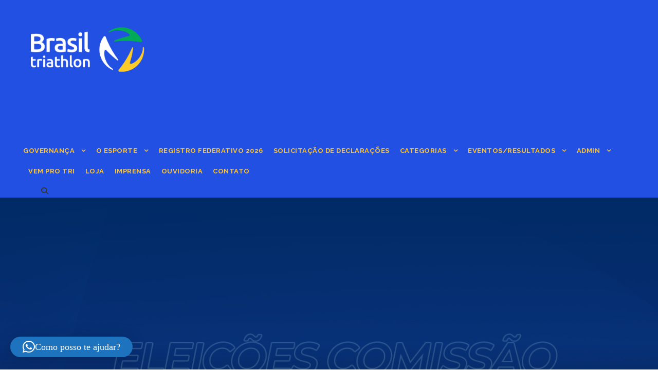

--- FILE ---
content_type: text/html; charset=UTF-8
request_url: https://cbtri.org.br/eleicao-dos-novos-integrantes-da-comissao-de-atletas-do-cob-sera-realizada-de-09-a-11-de-novembro/
body_size: 41938
content:
<!DOCTYPE html>
<html lang="pt-BR" class="no-js">
<head>
	<meta charset="UTF-8">
	<meta name="viewport" content="width=device-width, initial-scale=1">
	<link rel="profile" href="https://gmpg.org/xfn/11">
	<link rel="pingback" href="https://cbtri.org.br/xmlrpc.php">
	<script>
  	jvcf7p_loading_url= "https://cbtri.org.br/wp-content/plugins/contact-form-7/images/ajax-loader.gif";
    jvcf7p_optionValues	= {"jvcf7p_show_label_error":"errorMsgshow","jvcf7p_invalid_field_design":"theme_1","jvcf7p_hide_contact_form_7_validation_error":"yes","jvcf7p_msg_required":"Este campo \u00e9 obrigat\u00f3rio.","jvcf7p_msg_email":"Por favor insira um endere\u00e7o de e-mail v\u00e1lido.","jvcf7p_msg_url":"Please enter a valid URL.","jvcf7p_msg_date":"Please enter a valid date.","jvcf7p_msg_dateISO":"Please enter a valid date (ISO).","jvcf7p_msg_number":"Please enter a valid number.","jvcf7p_msg_digits":"Please enter only digits.","jvcf7p_msg_alpha_numeric":"Letters, numbers, and underscores only.","jvcf7p_msg_letters_only":"Letters only please.","jvcf7p_msg_letters_space":"Letters and space only.","jvcf7p_msg_creditcard":"Please enter a valid credit card number.","jvcf7p_msg_phoneUS":"Please specify a valid phone number","jvcf7p_msg_equalTo":"Please enter the same value again.","jvcf7p_msg_extension":"Please enter a file with a valid extension.","jvcf7p_msg_require_from_group":"Please fill at least {0} of these fields.","jvcf7p_msg_maxlength":"Please enter no more than {0} characters.","jvcf7p_msg_minlength":"Please enter at least {0} characters.","jvcf7p_msg_rangelength":"Please enter a value between {0} and {1} characters long.","jvcf7p_msg_range":"Please enter a value between {0} and {1}.","jvcf7p_msg_max":"Please enter a value less than or equal to {0}.","jvcf7p_msg_min":"Please enter a value greater than or equal to {0}.","jvcf7p_msg_iban":"Please specify a valid IBAN.","jvcf7p_msg_custom_code":"Please enter valid code."};
	jvcf7p_invalid_field_design = "theme_1";
	jvcf7p_show_label_error = "errorMsgshow";
	jvcf7p_custom_code = null;
  </script><meta name='robots' content='index, follow, max-image-preview:large, max-snippet:-1, max-video-preview:-1' />
<meta name="dlm-version" content="5.1.6">
	<!-- This site is optimized with the Yoast SEO plugin v26.5 - https://yoast.com/wordpress/plugins/seo/ -->
	<title>Eleição dos novos integrantes da Comissão de Atletas do COB será realizada de 09 a 11 de novembro - Confederação Brasileira de Triathlon</title>
	<link rel="canonical" href="https://cbtri.org.br/eleicao-dos-novos-integrantes-da-comissao-de-atletas-do-cob-sera-realizada-de-09-a-11-de-novembro/" />
	<meta property="og:locale" content="pt_BR" />
	<meta property="og:type" content="article" />
	<meta property="og:title" content="Eleição dos novos integrantes da Comissão de Atletas do COB será realizada de 09 a 11 de novembro - Confederação Brasileira de Triathlon" />
	<meta property="og:description" content="A eleição dos novos integrantes da Comissão de Atletas do Comitê Olímpico do Brasil (CACOB) será realizada do dia 09/11, às 12h, ao dia 11/11, às 17h. O pleito, que  havia sido [&hellip;]" />
	<meta property="og:url" content="https://cbtri.org.br/eleicao-dos-novos-integrantes-da-comissao-de-atletas-do-cob-sera-realizada-de-09-a-11-de-novembro/" />
	<meta property="og:site_name" content="Confederação Brasileira de Triathlon" />
	<meta property="article:publisher" content="https://www.facebook.com/cbtri.org.br/" />
	<meta property="article:published_time" content="2020-11-04T18:57:48+00:00" />
	<meta property="og:image" content="https://i0.wp.com/cbtri.org.br/wp-content/uploads/2020/11/comissaoatletas.jpg?fit=1200%2C627&ssl=1" />
	<meta property="og:image:width" content="1200" />
	<meta property="og:image:height" content="627" />
	<meta property="og:image:type" content="image/jpeg" />
	<meta name="author" content="Triathlon Brasil" />
	<meta name="twitter:card" content="summary_large_image" />
	<meta name="twitter:label1" content="Escrito por" />
	<meta name="twitter:data1" content="Triathlon Brasil" />
	<meta name="twitter:label2" content="Est. tempo de leitura" />
	<meta name="twitter:data2" content="18 minutos" />
	<script type="application/ld+json" class="yoast-schema-graph">{"@context":"https://schema.org","@graph":[{"@type":"WebPage","@id":"https://cbtri.org.br/eleicao-dos-novos-integrantes-da-comissao-de-atletas-do-cob-sera-realizada-de-09-a-11-de-novembro/","url":"https://cbtri.org.br/eleicao-dos-novos-integrantes-da-comissao-de-atletas-do-cob-sera-realizada-de-09-a-11-de-novembro/","name":"Eleição dos novos integrantes da Comissão de Atletas do COB será realizada de 09 a 11 de novembro - Confederação Brasileira de Triathlon","isPartOf":{"@id":"https://cbtri.org.br/#website"},"primaryImageOfPage":{"@id":"https://cbtri.org.br/eleicao-dos-novos-integrantes-da-comissao-de-atletas-do-cob-sera-realizada-de-09-a-11-de-novembro/#primaryimage"},"image":{"@id":"https://cbtri.org.br/eleicao-dos-novos-integrantes-da-comissao-de-atletas-do-cob-sera-realizada-de-09-a-11-de-novembro/#primaryimage"},"thumbnailUrl":"https://i0.wp.com/cbtri.org.br/wp-content/uploads/2020/11/comissaoatletas.jpg?fit=1200%2C627&ssl=1","datePublished":"2020-11-04T18:57:48+00:00","author":{"@id":"https://cbtri.org.br/#/schema/person/79aec283b131b8716f1c6b6646e28b6e"},"breadcrumb":{"@id":"https://cbtri.org.br/eleicao-dos-novos-integrantes-da-comissao-de-atletas-do-cob-sera-realizada-de-09-a-11-de-novembro/#breadcrumb"},"inLanguage":"pt-BR","potentialAction":[{"@type":"ReadAction","target":["https://cbtri.org.br/eleicao-dos-novos-integrantes-da-comissao-de-atletas-do-cob-sera-realizada-de-09-a-11-de-novembro/"]}]},{"@type":"ImageObject","inLanguage":"pt-BR","@id":"https://cbtri.org.br/eleicao-dos-novos-integrantes-da-comissao-de-atletas-do-cob-sera-realizada-de-09-a-11-de-novembro/#primaryimage","url":"https://i0.wp.com/cbtri.org.br/wp-content/uploads/2020/11/comissaoatletas.jpg?fit=1200%2C627&ssl=1","contentUrl":"https://i0.wp.com/cbtri.org.br/wp-content/uploads/2020/11/comissaoatletas.jpg?fit=1200%2C627&ssl=1","width":1200,"height":627},{"@type":"BreadcrumbList","@id":"https://cbtri.org.br/eleicao-dos-novos-integrantes-da-comissao-de-atletas-do-cob-sera-realizada-de-09-a-11-de-novembro/#breadcrumb","itemListElement":[{"@type":"ListItem","position":1,"name":"Início","item":"https://cbtri.org.br/"},{"@type":"ListItem","position":2,"name":"Eleição dos novos integrantes da Comissão de Atletas do COB será realizada de 09 a 11 de novembro"}]},{"@type":"WebSite","@id":"https://cbtri.org.br/#website","url":"https://cbtri.org.br/","name":"Confederação Brasileira de Triathlon","description":"#VemProTriathlon","potentialAction":[{"@type":"SearchAction","target":{"@type":"EntryPoint","urlTemplate":"https://cbtri.org.br/?s={search_term_string}"},"query-input":{"@type":"PropertyValueSpecification","valueRequired":true,"valueName":"search_term_string"}}],"inLanguage":"pt-BR"},{"@type":"Person","@id":"https://cbtri.org.br/#/schema/person/79aec283b131b8716f1c6b6646e28b6e","name":"Triathlon Brasil","image":{"@type":"ImageObject","inLanguage":"pt-BR","@id":"https://cbtri.org.br/#/schema/person/image/","url":"https://secure.gravatar.com/avatar/e4ae4ae82fba1daaf35c90ad4221dd9e0598c52febd6a24fe22b6698d802635c?s=96&d=mm&r=g","contentUrl":"https://secure.gravatar.com/avatar/e4ae4ae82fba1daaf35c90ad4221dd9e0598c52febd6a24fe22b6698d802635c?s=96&d=mm&r=g","caption":"Triathlon Brasil"},"url":"https://cbtri.org.br/author/triathlon-brasil/"}]}</script>
	<!-- / Yoast SEO plugin. -->


<link rel='dns-prefetch' href='//maps.google.com' />
<link rel='dns-prefetch' href='//secure.gravatar.com' />
<link rel='dns-prefetch' href='//maps.googleapis.com' />
<link rel='dns-prefetch' href='//meet.jit.si' />
<link rel='dns-prefetch' href='//stats.wp.com' />
<link rel='dns-prefetch' href='//fonts.googleapis.com' />
<link rel='dns-prefetch' href='//v0.wordpress.com' />
<link rel='dns-prefetch' href='//widgets.wp.com' />
<link rel='dns-prefetch' href='//s0.wp.com' />
<link rel='dns-prefetch' href='//0.gravatar.com' />
<link rel='dns-prefetch' href='//1.gravatar.com' />
<link rel='dns-prefetch' href='//2.gravatar.com' />
<link rel='preconnect' href='//i0.wp.com' />
<link rel="alternate" type="application/rss+xml" title="Feed para Confederação Brasileira de Triathlon &raquo;" href="https://cbtri.org.br/feed/" />
<link rel="alternate" type="application/rss+xml" title="Feed de comentários para Confederação Brasileira de Triathlon &raquo;" href="https://cbtri.org.br/comments/feed/" />
<link rel="alternate" type="text/calendar" title="Confederação Brasileira de Triathlon &raquo; do iCal Feed" href="https://cbtri.org.br/events/?ical=1" />
<link rel="alternate" type="application/rss+xml" title="Feed de comentários para Confederação Brasileira de Triathlon &raquo; Eleição dos novos integrantes da Comissão de Atletas do COB será realizada de 09 a 11 de novembro" href="https://cbtri.org.br/eleicao-dos-novos-integrantes-da-comissao-de-atletas-do-cob-sera-realizada-de-09-a-11-de-novembro/feed/" />
		<!-- This site uses the Google Analytics by MonsterInsights plugin v9.11.1 - Using Analytics tracking - https://www.monsterinsights.com/ -->
							<script src="//www.googletagmanager.com/gtag/js?id=G-97C8KV6CHW"  data-cfasync="false" data-wpfc-render="false" type="text/javascript" async></script>
			<script data-cfasync="false" data-wpfc-render="false" type="text/javascript">
				var mi_version = '9.11.1';
				var mi_track_user = true;
				var mi_no_track_reason = '';
								var MonsterInsightsDefaultLocations = {"page_location":"https:\/\/cbtri.org.br\/eleicao-dos-novos-integrantes-da-comissao-de-atletas-do-cob-sera-realizada-de-09-a-11-de-novembro\/"};
								if ( typeof MonsterInsightsPrivacyGuardFilter === 'function' ) {
					var MonsterInsightsLocations = (typeof MonsterInsightsExcludeQuery === 'object') ? MonsterInsightsPrivacyGuardFilter( MonsterInsightsExcludeQuery ) : MonsterInsightsPrivacyGuardFilter( MonsterInsightsDefaultLocations );
				} else {
					var MonsterInsightsLocations = (typeof MonsterInsightsExcludeQuery === 'object') ? MonsterInsightsExcludeQuery : MonsterInsightsDefaultLocations;
				}

								var disableStrs = [
										'ga-disable-G-97C8KV6CHW',
									];

				/* Function to detect opted out users */
				function __gtagTrackerIsOptedOut() {
					for (var index = 0; index < disableStrs.length; index++) {
						if (document.cookie.indexOf(disableStrs[index] + '=true') > -1) {
							return true;
						}
					}

					return false;
				}

				/* Disable tracking if the opt-out cookie exists. */
				if (__gtagTrackerIsOptedOut()) {
					for (var index = 0; index < disableStrs.length; index++) {
						window[disableStrs[index]] = true;
					}
				}

				/* Opt-out function */
				function __gtagTrackerOptout() {
					for (var index = 0; index < disableStrs.length; index++) {
						document.cookie = disableStrs[index] + '=true; expires=Thu, 31 Dec 2099 23:59:59 UTC; path=/';
						window[disableStrs[index]] = true;
					}
				}

				if ('undefined' === typeof gaOptout) {
					function gaOptout() {
						__gtagTrackerOptout();
					}
				}
								window.dataLayer = window.dataLayer || [];

				window.MonsterInsightsDualTracker = {
					helpers: {},
					trackers: {},
				};
				if (mi_track_user) {
					function __gtagDataLayer() {
						dataLayer.push(arguments);
					}

					function __gtagTracker(type, name, parameters) {
						if (!parameters) {
							parameters = {};
						}

						if (parameters.send_to) {
							__gtagDataLayer.apply(null, arguments);
							return;
						}

						if (type === 'event') {
														parameters.send_to = monsterinsights_frontend.v4_id;
							var hookName = name;
							if (typeof parameters['event_category'] !== 'undefined') {
								hookName = parameters['event_category'] + ':' + name;
							}

							if (typeof MonsterInsightsDualTracker.trackers[hookName] !== 'undefined') {
								MonsterInsightsDualTracker.trackers[hookName](parameters);
							} else {
								__gtagDataLayer('event', name, parameters);
							}
							
						} else {
							__gtagDataLayer.apply(null, arguments);
						}
					}

					__gtagTracker('js', new Date());
					__gtagTracker('set', {
						'developer_id.dZGIzZG': true,
											});
					if ( MonsterInsightsLocations.page_location ) {
						__gtagTracker('set', MonsterInsightsLocations);
					}
										__gtagTracker('config', 'G-97C8KV6CHW', {"forceSSL":"true"} );
										window.gtag = __gtagTracker;										(function () {
						/* https://developers.google.com/analytics/devguides/collection/analyticsjs/ */
						/* ga and __gaTracker compatibility shim. */
						var noopfn = function () {
							return null;
						};
						var newtracker = function () {
							return new Tracker();
						};
						var Tracker = function () {
							return null;
						};
						var p = Tracker.prototype;
						p.get = noopfn;
						p.set = noopfn;
						p.send = function () {
							var args = Array.prototype.slice.call(arguments);
							args.unshift('send');
							__gaTracker.apply(null, args);
						};
						var __gaTracker = function () {
							var len = arguments.length;
							if (len === 0) {
								return;
							}
							var f = arguments[len - 1];
							if (typeof f !== 'object' || f === null || typeof f.hitCallback !== 'function') {
								if ('send' === arguments[0]) {
									var hitConverted, hitObject = false, action;
									if ('event' === arguments[1]) {
										if ('undefined' !== typeof arguments[3]) {
											hitObject = {
												'eventAction': arguments[3],
												'eventCategory': arguments[2],
												'eventLabel': arguments[4],
												'value': arguments[5] ? arguments[5] : 1,
											}
										}
									}
									if ('pageview' === arguments[1]) {
										if ('undefined' !== typeof arguments[2]) {
											hitObject = {
												'eventAction': 'page_view',
												'page_path': arguments[2],
											}
										}
									}
									if (typeof arguments[2] === 'object') {
										hitObject = arguments[2];
									}
									if (typeof arguments[5] === 'object') {
										Object.assign(hitObject, arguments[5]);
									}
									if ('undefined' !== typeof arguments[1].hitType) {
										hitObject = arguments[1];
										if ('pageview' === hitObject.hitType) {
											hitObject.eventAction = 'page_view';
										}
									}
									if (hitObject) {
										action = 'timing' === arguments[1].hitType ? 'timing_complete' : hitObject.eventAction;
										hitConverted = mapArgs(hitObject);
										__gtagTracker('event', action, hitConverted);
									}
								}
								return;
							}

							function mapArgs(args) {
								var arg, hit = {};
								var gaMap = {
									'eventCategory': 'event_category',
									'eventAction': 'event_action',
									'eventLabel': 'event_label',
									'eventValue': 'event_value',
									'nonInteraction': 'non_interaction',
									'timingCategory': 'event_category',
									'timingVar': 'name',
									'timingValue': 'value',
									'timingLabel': 'event_label',
									'page': 'page_path',
									'location': 'page_location',
									'title': 'page_title',
									'referrer' : 'page_referrer',
								};
								for (arg in args) {
																		if (!(!args.hasOwnProperty(arg) || !gaMap.hasOwnProperty(arg))) {
										hit[gaMap[arg]] = args[arg];
									} else {
										hit[arg] = args[arg];
									}
								}
								return hit;
							}

							try {
								f.hitCallback();
							} catch (ex) {
							}
						};
						__gaTracker.create = newtracker;
						__gaTracker.getByName = newtracker;
						__gaTracker.getAll = function () {
							return [];
						};
						__gaTracker.remove = noopfn;
						__gaTracker.loaded = true;
						window['__gaTracker'] = __gaTracker;
					})();
									} else {
										console.log("");
					(function () {
						function __gtagTracker() {
							return null;
						}

						window['__gtagTracker'] = __gtagTracker;
						window['gtag'] = __gtagTracker;
					})();
									}
			</script>
							<!-- / Google Analytics by MonsterInsights -->
		<style id='wp-img-auto-sizes-contain-inline-css' type='text/css'>
img:is([sizes=auto i],[sizes^="auto," i]){contain-intrinsic-size:3000px 1500px}
/*# sourceURL=wp-img-auto-sizes-contain-inline-css */
</style>
<link rel='stylesheet' id='jetpack_related-posts-css' href='https://cbtri.org.br/wp-content/plugins/jetpack/modules/related-posts/related-posts.css?ver=20240116' type='text/css' media='all' />
<link rel='stylesheet' id='embedpress-css-css' href='https://cbtri.org.br/wp-content/plugins/embedpress/assets/css/embedpress.css?ver=1763856872' type='text/css' media='all' />
<link rel='stylesheet' id='embedpress-blocks-style-css' href='https://cbtri.org.br/wp-content/plugins/embedpress/assets/css/blocks.build.css?ver=1763856872' type='text/css' media='all' />
<link rel='stylesheet' id='la-icon-maneger-style-css' href='https://cbtri.org.br/wp-content/uploads/la_icon_sets/style.min.css?ver=6.9' type='text/css' media='all' />
<style id='wp-emoji-styles-inline-css' type='text/css'>

	img.wp-smiley, img.emoji {
		display: inline !important;
		border: none !important;
		box-shadow: none !important;
		height: 1em !important;
		width: 1em !important;
		margin: 0 0.07em !important;
		vertical-align: -0.1em !important;
		background: none !important;
		padding: 0 !important;
	}
/*# sourceURL=wp-emoji-styles-inline-css */
</style>
<link rel='stylesheet' id='wp-block-library-css' href='https://cbtri.org.br/wp-includes/css/dist/block-library/style.min.css?ver=6.9' type='text/css' media='all' />
<style id='global-styles-inline-css' type='text/css'>
:root{--wp--preset--aspect-ratio--square: 1;--wp--preset--aspect-ratio--4-3: 4/3;--wp--preset--aspect-ratio--3-4: 3/4;--wp--preset--aspect-ratio--3-2: 3/2;--wp--preset--aspect-ratio--2-3: 2/3;--wp--preset--aspect-ratio--16-9: 16/9;--wp--preset--aspect-ratio--9-16: 9/16;--wp--preset--color--black: #000000;--wp--preset--color--cyan-bluish-gray: #abb8c3;--wp--preset--color--white: #ffffff;--wp--preset--color--pale-pink: #f78da7;--wp--preset--color--vivid-red: #cf2e2e;--wp--preset--color--luminous-vivid-orange: #ff6900;--wp--preset--color--luminous-vivid-amber: #fcb900;--wp--preset--color--light-green-cyan: #7bdcb5;--wp--preset--color--vivid-green-cyan: #00d084;--wp--preset--color--pale-cyan-blue: #8ed1fc;--wp--preset--color--vivid-cyan-blue: #0693e3;--wp--preset--color--vivid-purple: #9b51e0;--wp--preset--gradient--vivid-cyan-blue-to-vivid-purple: linear-gradient(135deg,rgb(6,147,227) 0%,rgb(155,81,224) 100%);--wp--preset--gradient--light-green-cyan-to-vivid-green-cyan: linear-gradient(135deg,rgb(122,220,180) 0%,rgb(0,208,130) 100%);--wp--preset--gradient--luminous-vivid-amber-to-luminous-vivid-orange: linear-gradient(135deg,rgb(252,185,0) 0%,rgb(255,105,0) 100%);--wp--preset--gradient--luminous-vivid-orange-to-vivid-red: linear-gradient(135deg,rgb(255,105,0) 0%,rgb(207,46,46) 100%);--wp--preset--gradient--very-light-gray-to-cyan-bluish-gray: linear-gradient(135deg,rgb(238,238,238) 0%,rgb(169,184,195) 100%);--wp--preset--gradient--cool-to-warm-spectrum: linear-gradient(135deg,rgb(74,234,220) 0%,rgb(151,120,209) 20%,rgb(207,42,186) 40%,rgb(238,44,130) 60%,rgb(251,105,98) 80%,rgb(254,248,76) 100%);--wp--preset--gradient--blush-light-purple: linear-gradient(135deg,rgb(255,206,236) 0%,rgb(152,150,240) 100%);--wp--preset--gradient--blush-bordeaux: linear-gradient(135deg,rgb(254,205,165) 0%,rgb(254,45,45) 50%,rgb(107,0,62) 100%);--wp--preset--gradient--luminous-dusk: linear-gradient(135deg,rgb(255,203,112) 0%,rgb(199,81,192) 50%,rgb(65,88,208) 100%);--wp--preset--gradient--pale-ocean: linear-gradient(135deg,rgb(255,245,203) 0%,rgb(182,227,212) 50%,rgb(51,167,181) 100%);--wp--preset--gradient--electric-grass: linear-gradient(135deg,rgb(202,248,128) 0%,rgb(113,206,126) 100%);--wp--preset--gradient--midnight: linear-gradient(135deg,rgb(2,3,129) 0%,rgb(40,116,252) 100%);--wp--preset--font-size--small: 13px;--wp--preset--font-size--medium: 20px;--wp--preset--font-size--large: 36px;--wp--preset--font-size--x-large: 42px;--wp--preset--spacing--20: 0.44rem;--wp--preset--spacing--30: 0.67rem;--wp--preset--spacing--40: 1rem;--wp--preset--spacing--50: 1.5rem;--wp--preset--spacing--60: 2.25rem;--wp--preset--spacing--70: 3.38rem;--wp--preset--spacing--80: 5.06rem;--wp--preset--shadow--natural: 6px 6px 9px rgba(0, 0, 0, 0.2);--wp--preset--shadow--deep: 12px 12px 50px rgba(0, 0, 0, 0.4);--wp--preset--shadow--sharp: 6px 6px 0px rgba(0, 0, 0, 0.2);--wp--preset--shadow--outlined: 6px 6px 0px -3px rgb(255, 255, 255), 6px 6px rgb(0, 0, 0);--wp--preset--shadow--crisp: 6px 6px 0px rgb(0, 0, 0);}:where(.is-layout-flex){gap: 0.5em;}:where(.is-layout-grid){gap: 0.5em;}body .is-layout-flex{display: flex;}.is-layout-flex{flex-wrap: wrap;align-items: center;}.is-layout-flex > :is(*, div){margin: 0;}body .is-layout-grid{display: grid;}.is-layout-grid > :is(*, div){margin: 0;}:where(.wp-block-columns.is-layout-flex){gap: 2em;}:where(.wp-block-columns.is-layout-grid){gap: 2em;}:where(.wp-block-post-template.is-layout-flex){gap: 1.25em;}:where(.wp-block-post-template.is-layout-grid){gap: 1.25em;}.has-black-color{color: var(--wp--preset--color--black) !important;}.has-cyan-bluish-gray-color{color: var(--wp--preset--color--cyan-bluish-gray) !important;}.has-white-color{color: var(--wp--preset--color--white) !important;}.has-pale-pink-color{color: var(--wp--preset--color--pale-pink) !important;}.has-vivid-red-color{color: var(--wp--preset--color--vivid-red) !important;}.has-luminous-vivid-orange-color{color: var(--wp--preset--color--luminous-vivid-orange) !important;}.has-luminous-vivid-amber-color{color: var(--wp--preset--color--luminous-vivid-amber) !important;}.has-light-green-cyan-color{color: var(--wp--preset--color--light-green-cyan) !important;}.has-vivid-green-cyan-color{color: var(--wp--preset--color--vivid-green-cyan) !important;}.has-pale-cyan-blue-color{color: var(--wp--preset--color--pale-cyan-blue) !important;}.has-vivid-cyan-blue-color{color: var(--wp--preset--color--vivid-cyan-blue) !important;}.has-vivid-purple-color{color: var(--wp--preset--color--vivid-purple) !important;}.has-black-background-color{background-color: var(--wp--preset--color--black) !important;}.has-cyan-bluish-gray-background-color{background-color: var(--wp--preset--color--cyan-bluish-gray) !important;}.has-white-background-color{background-color: var(--wp--preset--color--white) !important;}.has-pale-pink-background-color{background-color: var(--wp--preset--color--pale-pink) !important;}.has-vivid-red-background-color{background-color: var(--wp--preset--color--vivid-red) !important;}.has-luminous-vivid-orange-background-color{background-color: var(--wp--preset--color--luminous-vivid-orange) !important;}.has-luminous-vivid-amber-background-color{background-color: var(--wp--preset--color--luminous-vivid-amber) !important;}.has-light-green-cyan-background-color{background-color: var(--wp--preset--color--light-green-cyan) !important;}.has-vivid-green-cyan-background-color{background-color: var(--wp--preset--color--vivid-green-cyan) !important;}.has-pale-cyan-blue-background-color{background-color: var(--wp--preset--color--pale-cyan-blue) !important;}.has-vivid-cyan-blue-background-color{background-color: var(--wp--preset--color--vivid-cyan-blue) !important;}.has-vivid-purple-background-color{background-color: var(--wp--preset--color--vivid-purple) !important;}.has-black-border-color{border-color: var(--wp--preset--color--black) !important;}.has-cyan-bluish-gray-border-color{border-color: var(--wp--preset--color--cyan-bluish-gray) !important;}.has-white-border-color{border-color: var(--wp--preset--color--white) !important;}.has-pale-pink-border-color{border-color: var(--wp--preset--color--pale-pink) !important;}.has-vivid-red-border-color{border-color: var(--wp--preset--color--vivid-red) !important;}.has-luminous-vivid-orange-border-color{border-color: var(--wp--preset--color--luminous-vivid-orange) !important;}.has-luminous-vivid-amber-border-color{border-color: var(--wp--preset--color--luminous-vivid-amber) !important;}.has-light-green-cyan-border-color{border-color: var(--wp--preset--color--light-green-cyan) !important;}.has-vivid-green-cyan-border-color{border-color: var(--wp--preset--color--vivid-green-cyan) !important;}.has-pale-cyan-blue-border-color{border-color: var(--wp--preset--color--pale-cyan-blue) !important;}.has-vivid-cyan-blue-border-color{border-color: var(--wp--preset--color--vivid-cyan-blue) !important;}.has-vivid-purple-border-color{border-color: var(--wp--preset--color--vivid-purple) !important;}.has-vivid-cyan-blue-to-vivid-purple-gradient-background{background: var(--wp--preset--gradient--vivid-cyan-blue-to-vivid-purple) !important;}.has-light-green-cyan-to-vivid-green-cyan-gradient-background{background: var(--wp--preset--gradient--light-green-cyan-to-vivid-green-cyan) !important;}.has-luminous-vivid-amber-to-luminous-vivid-orange-gradient-background{background: var(--wp--preset--gradient--luminous-vivid-amber-to-luminous-vivid-orange) !important;}.has-luminous-vivid-orange-to-vivid-red-gradient-background{background: var(--wp--preset--gradient--luminous-vivid-orange-to-vivid-red) !important;}.has-very-light-gray-to-cyan-bluish-gray-gradient-background{background: var(--wp--preset--gradient--very-light-gray-to-cyan-bluish-gray) !important;}.has-cool-to-warm-spectrum-gradient-background{background: var(--wp--preset--gradient--cool-to-warm-spectrum) !important;}.has-blush-light-purple-gradient-background{background: var(--wp--preset--gradient--blush-light-purple) !important;}.has-blush-bordeaux-gradient-background{background: var(--wp--preset--gradient--blush-bordeaux) !important;}.has-luminous-dusk-gradient-background{background: var(--wp--preset--gradient--luminous-dusk) !important;}.has-pale-ocean-gradient-background{background: var(--wp--preset--gradient--pale-ocean) !important;}.has-electric-grass-gradient-background{background: var(--wp--preset--gradient--electric-grass) !important;}.has-midnight-gradient-background{background: var(--wp--preset--gradient--midnight) !important;}.has-small-font-size{font-size: var(--wp--preset--font-size--small) !important;}.has-medium-font-size{font-size: var(--wp--preset--font-size--medium) !important;}.has-large-font-size{font-size: var(--wp--preset--font-size--large) !important;}.has-x-large-font-size{font-size: var(--wp--preset--font-size--x-large) !important;}
/*# sourceURL=global-styles-inline-css */
</style>

<style id='classic-theme-styles-inline-css' type='text/css'>
/*! This file is auto-generated */
.wp-block-button__link{color:#fff;background-color:#32373c;border-radius:9999px;box-shadow:none;text-decoration:none;padding:calc(.667em + 2px) calc(1.333em + 2px);font-size:1.125em}.wp-block-file__button{background:#32373c;color:#fff;text-decoration:none}
/*# sourceURL=/wp-includes/css/classic-themes.min.css */
</style>
<link rel='stylesheet' id='dashicons-css' href='https://cbtri.org.br/wp-includes/css/dashicons.min.css?ver=6.9' type='text/css' media='all' />
<link rel='stylesheet' id='essgrid-blocks-editor-css-css' href='https://cbtri.org.br/wp-content/plugins/essential-grid/admin/includes/builders/gutenberg/build/index.css?ver=1750842332' type='text/css' media='all' />
<link rel='stylesheet' id='contact-form-7-css' href='https://cbtri.org.br/wp-content/plugins/contact-form-7/includes/css/styles.css?ver=6.1.4' type='text/css' media='all' />
<link rel='stylesheet' id='gdlr-core-google-font-css' href='https://fonts.googleapis.com/css?family=Raleway%3A100%2C200%2C300%2Cregular%2C500%2C600%2C700%2C800%2C900%2C100italic%2C200italic%2C300italic%2Citalic%2C500italic%2C600italic%2C700italic%2C800italic%2C900italic%7COpen+Sans%3A300%2Cregular%2C500%2C600%2C700%2C800%2C300italic%2Citalic%2C500italic%2C600italic%2C700italic%2C800italic&#038;subset=cyrillic%2Ccyrillic-ext%2Clatin%2Clatin-ext%2Cvietnamese%2Cgreek%2Cgreek-ext%2Chebrew%2Cmath%2Csymbols&#038;display=optional&#038;ver=6.9' type='text/css' media='all' />
<link rel='stylesheet' id='font-awesome-css' href='https://cbtri.org.br/wp-content/plugins/goodlayers-core/plugins/fontawesome/font-awesome.css?ver=6.9' type='text/css' media='all' />
<link rel='stylesheet' id='elegant-font-css' href='https://cbtri.org.br/wp-content/plugins/goodlayers-core/plugins/elegant/elegant-font.css?ver=6.9' type='text/css' media='all' />
<link rel='stylesheet' id='gdlr-core-plugin-css' href='https://cbtri.org.br/wp-content/plugins/goodlayers-core/plugins/style.css?ver=1755023861' type='text/css' media='all' />
<link rel='stylesheet' id='gdlr-core-page-builder-css' href='https://cbtri.org.br/wp-content/plugins/goodlayers-core/include/css/page-builder.css?ver=6.9' type='text/css' media='all' />
<link rel='stylesheet' id='iml_owl_carousel-css' href='https://cbtri.org.br/wp-content/plugins/indeed-my-logos/files/css/owl.carousel.css?ver=6.9' type='text/css' media='all' />
<link rel='stylesheet' id='iml_font-awesome-css' href='https://cbtri.org.br/wp-content/plugins/indeed-my-logos/files/css/font-awesome.min.css' type='text/css' media='all' />
<link rel='stylesheet' id='iml_style_front_end-css' href='https://cbtri.org.br/wp-content/plugins/indeed-my-logos/files/css/style-front_end.css' type='text/css' media='all' />
<link rel='stylesheet' id='jvcf7p_style-css' href='https://cbtri.org.br/wp-content/plugins/jquery-validation-for-contact-form-7-pro/css/jvcf7p_validate.css?ver=6.9' type='text/css' media='all' />
<link rel='stylesheet' id='mv-icomoon-css' href='https://cbtri.org.br/wp-content/plugins/multiverso/css/mvicomoon.css?ver=6.9' type='text/css' media='all' />
<link rel='stylesheet' id='mv-style-css' href='https://cbtri.org.br/wp-content/plugins/multiverso/css/style.css?ver=6.9' type='text/css' media='all' />
<link rel='stylesheet' id='wcs-timetable-css' href='https://cbtri.org.br/wp-content/plugins/weekly-class/assets/front/css/timetable.css?ver=2.7.2' type='text/css' media='all' />
<style id='wcs-timetable-inline-css' type='text/css'>
.wcs-single__action .wcs-btn--action{color:rgba( 0,0,0,0.75);background-color:#E8B80B}
/*# sourceURL=wcs-timetable-inline-css */
</style>
<link rel='stylesheet' id='wpgmp-frontend-css' href='https://cbtri.org.br/wp-content/plugins/wp-google-map-plugin/assets/css/wpgmp_all_frontend.css?ver=4.8.7' type='text/css' media='all' />
<link rel='stylesheet' id='mc4wp-form-basic-css' href='https://cbtri.org.br/wp-content/plugins/mailchimp-for-wp/assets/css/form-basic.css?ver=4.10.9' type='text/css' media='all' />
<link rel='stylesheet' id='jetpack_likes-css' href='https://cbtri.org.br/wp-content/plugins/jetpack/modules/likes/style.css?ver=15.2' type='text/css' media='all' />
<link rel='stylesheet' id='evcal_google_fonts-css' href='https://fonts.googleapis.com/css?family=Noto+Sans%3A400%2C400italic%2C700%7CPoppins%3A700%2C800%2C900&#038;subset=latin%2Clatin-ext&#038;ver=4.9.12' type='text/css' media='all' />
<link rel='stylesheet' id='evcal_cal_default-css' href='//cbtri.org.br/wp-content/plugins/eventON/assets/css/eventon_styles.css?ver=4.9.12' type='text/css' media='all' />
<link rel='stylesheet' id='evo_font_icons-css' href='//cbtri.org.br/wp-content/plugins/eventON/assets/fonts/all.css?ver=4.9.12' type='text/css' media='all' />
<link rel='stylesheet' id='eventon_dynamic_styles-css' href='//cbtri.org.br/wp-content/plugins/eventON/assets/css/eventon_dynamic_styles.css?ver=4.9.12' type='text/css' media='all' />
<style id='jetpack_facebook_likebox-inline-css' type='text/css'>
.widget_facebook_likebox {
	overflow: hidden;
}

/*# sourceURL=https://cbtri.org.br/wp-content/plugins/jetpack/modules/widgets/facebook-likebox/style.css */
</style>
<link rel='stylesheet' id='tablepress-default-css' href='https://cbtri.org.br/wp-content/plugins/tablepress/css/build/default.css?ver=3.2.5' type='text/css' media='all' />
<link rel='stylesheet' id='infinite-style-core-css' href='https://cbtri.org.br/wp-content/themes/infinite/css/style-core.css?ver=6.9' type='text/css' media='all' />
<link rel='stylesheet' id='infinite-custom-style-css' href='https://cbtri.org.br/wp-content/uploads/gdlr-style-custom.css?1755023861&#038;ver=6.9' type='text/css' media='all' />
<link rel='stylesheet' id='infinite-mmenu-css' href='https://cbtri.org.br/wp-content/themes/infinite/css/mmenu.css?ver=6.9' type='text/css' media='all' />
<link rel='stylesheet' id='tp-fontello-css' href='https://cbtri.org.br/wp-content/plugins/essential-grid/public/assets/font/fontello/css/fontello.css?ver=3.1.9.2' type='text/css' media='all' />
<link rel='stylesheet' id='esg-plugin-settings-css' href='https://cbtri.org.br/wp-content/plugins/essential-grid/public/assets/css/settings.css?ver=3.1.9.2' type='text/css' media='all' />
<link rel='stylesheet' id='tp-open-sans-css' href='https://fonts.googleapis.com/css?family=Open+Sans%3A300%2C400%2C600%2C700%2C800&#038;ver=1.1.6' type='text/css' media='all' />
<link rel='stylesheet' id='tp-raleway-css' href='https://fonts.googleapis.com/css?family=Raleway%3A100%2C200%2C300%2C400%2C500%2C600%2C700%2C800%2C900&#038;ver=1.1.6' type='text/css' media='all' />
<link rel='stylesheet' id='tp-droid-serif-css' href='https://fonts.googleapis.com/css?family=Droid+Serif%3A400%2C700&#038;ver=1.1.6' type='text/css' media='all' />
<link rel='stylesheet' id='modulobox-css' href='https://cbtri.org.br/wp-content/plugins/modulobox/public/assets/css/modulobox.min.css?ver=1.7.0' type='text/css' media='all' />
<style id='modulobox-inline-css' type='text/css'>
.mobx-overlay{background-color:#000000;}.mobx-top-bar{background-color:rgba(0,0,0,0.4);}button.mobx-prev,button.mobx-next{background-color:rgba(0,0,0,0.4);}.mobx-bottom-bar{background-color:rgba(0,0,0,0.4);}.mobx-holder .mobx-share-tooltip{background-color:#ffffff;border-color:#ffffff;color:#444444;width:120px;}.mobx-thumb:after{border-color:#ffffff;}.mobx-holder .mobx-loader{border-color:rgba(255,255,255,0.2);border-left-color:#ffffff;}.mobx-top-bar *{color:#ffffff;}.mobx-prev *,.mobx-next *{color:#ffffff;}.mobx-thumb-loaded{opacity:0.50;}.mobx-active-thumb .mobx-thumb-loaded{opacity:1.00;}.mobx-top-bar button{height:40px;width:40px;}.mobx-timer{height:24px;width:24px;}button.mobx-prev, button.mobx-next{height:32px;width:44px;}.mobx-share-tooltip button{height:40px;width:40px;}.mobx-caption-inner{max-width:420px;}.mobx-holder .mobx-counter{font-weight:400;color:#ffffff;text-align:center;font-size:13px;line-height:44px;font-style:normal;text-decoration:none;text-transform:none;}.mobx-holder .mobx-title{font-weight:400;color:#eeeeee;text-align:center;font-size:13px;line-height:18px;font-style:normal;text-decoration:none;text-transform:none;}.mobx-holder .mobx-desc{font-weight:400;color:#bbbbbb;text-align:center;font-size:12px;line-height:16px;font-style:normal;text-decoration:none;text-transform:none;}
/*# sourceURL=modulobox-inline-css */
</style>
<link rel='stylesheet' id='sharedaddy-css' href='https://cbtri.org.br/wp-content/plugins/jetpack/modules/sharedaddy/sharing.css?ver=15.2' type='text/css' media='all' />
<link rel='stylesheet' id='social-logos-css' href='https://cbtri.org.br/wp-content/plugins/jetpack/_inc/social-logos/social-logos.min.css?ver=15.2' type='text/css' media='all' />
<script type="text/javascript" id="jetpack_related-posts-js-extra">
/* <![CDATA[ */
var related_posts_js_options = {"post_heading":"h4"};
//# sourceURL=jetpack_related-posts-js-extra
/* ]]> */
</script>
<script type="text/javascript" src="https://cbtri.org.br/wp-content/plugins/jetpack/_inc/build/related-posts/related-posts.min.js?ver=20240116" id="jetpack_related-posts-js"></script>
<script type="text/javascript" src="https://cbtri.org.br/wp-content/plugins/superfly-menu/includes/vendor/looks_awesome/icon_manager/js/md5.js?ver=1.0,0" id="la-icon-manager-md5-js"></script>
<script type="text/javascript" src="https://cbtri.org.br/wp-content/plugins/superfly-menu/includes/vendor/looks_awesome/icon_manager/js/util.js?ver=1.0,0" id="la-icon-manager-util-js"></script>
<script type="text/javascript" src="https://cbtri.org.br/wp-content/plugins/google-analytics-for-wordpress/assets/js/frontend-gtag.min.js?ver=9.11.1" id="monsterinsights-frontend-script-js" async="async" data-wp-strategy="async"></script>
<script data-cfasync="false" data-wpfc-render="false" type="text/javascript" id='monsterinsights-frontend-script-js-extra'>/* <![CDATA[ */
var monsterinsights_frontend = {"js_events_tracking":"true","download_extensions":"doc,pdf,ppt,zip,xls,docx,pptx,xlsx","inbound_paths":"[]","home_url":"https:\/\/cbtri.org.br","hash_tracking":"false","v4_id":"G-97C8KV6CHW"};/* ]]> */
</script>
<script type="text/javascript" src="https://cbtri.org.br/wp-includes/js/jquery/jquery.min.js?ver=3.7.1" id="jquery-core-js"></script>
<script type="text/javascript" src="https://cbtri.org.br/wp-includes/js/jquery/jquery-migrate.min.js?ver=3.4.1" id="jquery-migrate-js"></script>
<script type="text/javascript" src="https://cbtri.org.br/wp-content/plugins/indeed-my-logos/files/js/owl.carousel.js" id="iml_owl_carousel-js"></script>
<script type="text/javascript" src="https://cbtri.org.br/wp-content/plugins/indeed-my-logos/files/js/isotope.pkgd.min.js" id="iml_jquery_isotope-js"></script>
<script type="text/javascript" data-jetpack-boost="ignore" src="//cbtri.org.br/wp-content/plugins/revslider/sr6/assets/js/rbtools.min.js?ver=6.7.38" async id="tp-tools-js"></script>
<script type="text/javascript" data-jetpack-boost="ignore" src="//cbtri.org.br/wp-content/plugins/revslider/sr6/assets/js/rs6.min.js?ver=6.7.38" async id="revmin-js"></script>
<script type="text/javascript" id="evo-inlinescripts-header-js-after">
/* <![CDATA[ */
jQuery(document).ready(function($){});
//# sourceURL=evo-inlinescripts-header-js-after
/* ]]> */
</script>
<link rel="https://api.w.org/" href="https://cbtri.org.br/wp-json/" /><link rel="alternate" title="JSON" type="application/json" href="https://cbtri.org.br/wp-json/wp/v2/posts/5441" /><link rel="EditURI" type="application/rsd+xml" title="RSD" href="https://cbtri.org.br/xmlrpc.php?rsd" />
<meta name="generator" content="WordPress 6.9" />
<link rel='shortlink' href='https://wp.me/p9GAVD-1pL' />
<style type="text/css" media="all" id="wcs_styles"></style><meta name="tec-api-version" content="v1"><meta name="tec-api-origin" content="https://cbtri.org.br"><link rel="alternate" href="https://cbtri.org.br/wp-json/tribe/events/v1/" />	<style>img#wpstats{display:none}</style>
		<link rel="apple-touch-icon" sizes="180x180" href="/wp-content/uploads/fbrfg/apple-touch-icon.png">
<link rel="icon" type="image/png" sizes="32x32" href="/wp-content/uploads/fbrfg/favicon-32x32.png">
<link rel="icon" type="image/png" sizes="16x16" href="/wp-content/uploads/fbrfg/favicon-16x16.png">
<link rel="manifest" href="/wp-content/uploads/fbrfg/site.webmanifest">
<link rel="mask-icon" href="/wp-content/uploads/fbrfg/safari-pinned-tab.svg" color="#5bbad5">
<link rel="shortcut icon" href="/wp-content/uploads/fbrfg/favicon.ico">
<meta name="msapplication-TileColor" content="#da532c">
<meta name="msapplication-config" content="/wp-content/uploads/fbrfg/browserconfig.xml">
<meta name="theme-color" content="#ffffff"><style type="text/css">.recentcomments a{display:inline !important;padding:0 !important;margin:0 !important;}</style><meta name="generator" content="Powered by Slider Revolution 6.7.38 - responsive, Mobile-Friendly Slider Plugin for WordPress with comfortable drag and drop interface." />
<link rel="icon" href="https://i0.wp.com/cbtri.org.br/wp-content/uploads/2022/06/cropped-tri.png?fit=32%2C32&#038;ssl=1" sizes="32x32" />
<link rel="icon" href="https://i0.wp.com/cbtri.org.br/wp-content/uploads/2022/06/cropped-tri.png?fit=192%2C192&#038;ssl=1" sizes="192x192" />
<link rel="apple-touch-icon" href="https://i0.wp.com/cbtri.org.br/wp-content/uploads/2022/06/cropped-tri.png?fit=180%2C180&#038;ssl=1" />
<meta name="msapplication-TileImage" content="https://i0.wp.com/cbtri.org.br/wp-content/uploads/2022/06/cropped-tri.png?fit=270%2C270&#038;ssl=1" />
<script data-jetpack-boost="ignore">function setREVStartSize(e){
			//window.requestAnimationFrame(function() {
				window.RSIW = window.RSIW===undefined ? window.innerWidth : window.RSIW;
				window.RSIH = window.RSIH===undefined ? window.innerHeight : window.RSIH;
				try {
					var pw = document.getElementById(e.c).parentNode.offsetWidth,
						newh;
					pw = pw===0 || isNaN(pw) || (e.l=="fullwidth" || e.layout=="fullwidth") ? window.RSIW : pw;
					e.tabw = e.tabw===undefined ? 0 : parseInt(e.tabw);
					e.thumbw = e.thumbw===undefined ? 0 : parseInt(e.thumbw);
					e.tabh = e.tabh===undefined ? 0 : parseInt(e.tabh);
					e.thumbh = e.thumbh===undefined ? 0 : parseInt(e.thumbh);
					e.tabhide = e.tabhide===undefined ? 0 : parseInt(e.tabhide);
					e.thumbhide = e.thumbhide===undefined ? 0 : parseInt(e.thumbhide);
					e.mh = e.mh===undefined || e.mh=="" || e.mh==="auto" ? 0 : parseInt(e.mh,0);
					if(e.layout==="fullscreen" || e.l==="fullscreen")
						newh = Math.max(e.mh,window.RSIH);
					else{
						e.gw = Array.isArray(e.gw) ? e.gw : [e.gw];
						for (var i in e.rl) if (e.gw[i]===undefined || e.gw[i]===0) e.gw[i] = e.gw[i-1];
						e.gh = e.el===undefined || e.el==="" || (Array.isArray(e.el) && e.el.length==0)? e.gh : e.el;
						e.gh = Array.isArray(e.gh) ? e.gh : [e.gh];
						for (var i in e.rl) if (e.gh[i]===undefined || e.gh[i]===0) e.gh[i] = e.gh[i-1];
											
						var nl = new Array(e.rl.length),
							ix = 0,
							sl;
						e.tabw = e.tabhide>=pw ? 0 : e.tabw;
						e.thumbw = e.thumbhide>=pw ? 0 : e.thumbw;
						e.tabh = e.tabhide>=pw ? 0 : e.tabh;
						e.thumbh = e.thumbhide>=pw ? 0 : e.thumbh;
						for (var i in e.rl) nl[i] = e.rl[i]<window.RSIW ? 0 : e.rl[i];
						sl = nl[0];
						for (var i in nl) if (sl>nl[i] && nl[i]>0) { sl = nl[i]; ix=i;}
						var m = pw>(e.gw[ix]+e.tabw+e.thumbw) ? 1 : (pw-(e.tabw+e.thumbw)) / (e.gw[ix]);
						newh =  (e.gh[ix] * m) + (e.tabh + e.thumbh);
					}
					var el = document.getElementById(e.c);
					if (el!==null && el) el.style.height = newh+"px";
					el = document.getElementById(e.c+"_wrapper");
					if (el!==null && el) {
						el.style.height = newh+"px";
						el.style.display = "block";
					}
				} catch(e){
					console.log("Failure at Presize of Slider:" + e)
				}
			//});
		  };</script>
<link rel='stylesheet' id='genericons-css' href='https://cbtri.org.br/wp-content/plugins/jetpack/_inc/genericons/genericons/genericons.css?ver=3.1' type='text/css' media='all' />
<link rel='stylesheet' id='jetpack_social_media_icons_widget-css' href='https://cbtri.org.br/wp-content/plugins/jetpack/modules/widgets/social-media-icons/style.css?ver=20150602' type='text/css' media='all' />
<link rel='stylesheet' id='qlwapp-frontend-css' href='https://cbtri.org.br/wp-content/plugins/wp-whatsapp-chat/build/frontend/css/style.css?ver=8.0.5' type='text/css' media='all' />
<link rel='stylesheet' id='rs-plugin-settings-css' href='//cbtri.org.br/wp-content/plugins/revslider/sr6/assets/css/rs6.css?ver=6.7.38' type='text/css' media='all' />
<style id='rs-plugin-settings-inline-css' type='text/css'>
#rs-demo-id {}
/*# sourceURL=rs-plugin-settings-inline-css */
</style>
</head>

<body class="wp-singular post-template-default single single-post postid-5441 single-format-standard wp-theme-infinite gdlr-core-body tribe-no-js infinite-body infinite-body-front infinite-full  infinite-with-sticky-navigation  infinite-sticky-navigation-no-logo  infinite-blog-style-1  infinite-blockquote-style-1 gdlr-core-link-to-lightbox" data-home-url="https://cbtri.org.br/" >
<div class="infinite-mobile-header-wrap" ><div class="infinite-mobile-header infinite-header-background infinite-style-slide infinite-sticky-mobile-navigation infinite-with-shadow " id="infinite-mobile-header" ><div class="infinite-mobile-header-container infinite-container clearfix" ><div class="infinite-logo  infinite-item-pdlr"><div class="infinite-logo-inner"><a class="" href="https://cbtri.org.br/" ><img src="https://i0.wp.com/cbtri.org.br/wp-content/uploads/2023/07/headersite.png?fit=600%2C248&#038;ssl=1" alt="" width="600" height="248" title="headersite" /></a></div></div><div class="infinite-mobile-menu-right" ><div class="infinite-main-menu-search" id="infinite-mobile-top-search" ><i class="fa fa-search" ></i></div><div class="infinite-top-search-wrap" >
	<div class="infinite-top-search-close" ></div>

	<div class="infinite-top-search-row" >
		<div class="infinite-top-search-cell" >
			<form role="search" method="get" class="search-form" action="https://cbtri.org.br/">
	<input type="text" class="search-field infinite-title-font" placeholder="Search..." value="" name="s">
	<div class="infinite-top-search-submit"><i class="fa fa-search" ></i></div>
	<input type="submit" class="search-submit" value="Search">
	<div class="infinite-top-search-close"><i class="icon_close" ></i></div>
	</form>
		</div>
	</div>

</div>
<div class="infinite-overlay-menu infinite-mobile-menu" id="infinite-mobile-menu" ><a class="infinite-overlay-menu-icon infinite-mobile-menu-button infinite-mobile-button-hamburger" href="#" ><span></span></a><div class="infinite-overlay-menu-content infinite-navigation-font" ><div class="infinite-overlay-menu-close" ></div><div class="infinite-overlay-menu-row" ><div class="infinite-overlay-menu-cell" ><ul id="menu-governanca" class="menu"><li class="menu-item menu-item-type-custom menu-item-object-custom menu-item-has-children menu-item-5938"><a href="#">Governança</a>
<ul class="sub-menu">
	<li class="menu-item menu-item-type-custom menu-item-object-custom menu-item-6325"><a href="#">Regulamentos</a></li>
	<li class="menu-item menu-item-type-post_type menu-item-object-page menu-item-6010"><a href="https://cbtri.org.br/estatuto/">Estatuto</a></li>
	<li class="menu-item menu-item-type-post_type menu-item-object-page menu-item-6011"><a href="https://cbtri.org.br/missao-e-visao/">Missão, Visão e Valores</a></li>
	<li class="menu-item menu-item-type-post_type menu-item-object-page menu-item-6014"><a href="https://cbtri.org.br/plano-estrategico/">Planos Estratégicos</a></li>
	<li class="menu-item menu-item-type-custom menu-item-object-custom menu-item-6319"><a href="#">Documentos Históriocs</a></li>
	<li class="menu-item menu-item-type-custom menu-item-object-custom menu-item-has-children menu-item-5944"><a href="#">Poderes</a>
	<ul class="sub-menu">
		<li class="menu-item menu-item-type-custom menu-item-object-custom menu-item-has-children menu-item-5945"><a href="#">Assembleia</a>
		<ul class="sub-menu">
			<li class="menu-item menu-item-type-custom menu-item-object-custom menu-item-has-children menu-item-5946"><a href="#">Atas</a>
			<ul class="sub-menu">
				<li class="menu-item menu-item-type-post_type menu-item-object-page menu-item-5947"><a href="https://cbtri.org.br/assembleia-geral-atas-2017/">2017</a></li>
				<li class="menu-item menu-item-type-post_type menu-item-object-page menu-item-5948"><a href="https://cbtri.org.br/assembleia-geral-atas-2018/">2018</a></li>
				<li class="menu-item menu-item-type-post_type menu-item-object-page menu-item-5949"><a href="https://cbtri.org.br/assembleia-geral-atas-2019/">2019</a></li>
				<li class="menu-item menu-item-type-post_type menu-item-object-page menu-item-5950"><a href="https://cbtri.org.br/assembleia-geral-atas-e-editais-2020/">2020</a></li>
				<li class="menu-item menu-item-type-post_type menu-item-object-page menu-item-5951"><a href="https://cbtri.org.br/assembleia-geral-atas-e-editais-2021/">2021</a></li>
			</ul>
</li>
			<li class="menu-item menu-item-type-custom menu-item-object-custom menu-item-5952"><a href="#">Editais</a></li>
			<li class="menu-item menu-item-type-custom menu-item-object-custom menu-item-5966"><a href="#">Calendário</a></li>
		</ul>
</li>
		<li class="menu-item menu-item-type-custom menu-item-object-custom menu-item-has-children menu-item-5955"><a href="#">Conselho de Administração</a>
		<ul class="sub-menu">
			<li class="menu-item menu-item-type-custom menu-item-object-custom menu-item-has-children menu-item-5956"><a href="#">Atas</a>
			<ul class="sub-menu">
				<li class="menu-item menu-item-type-post_type menu-item-object-page menu-item-5957"><a href="https://cbtri.org.br/conselho-de-administracao-atas-2018/">2018</a></li>
				<li class="menu-item menu-item-type-post_type menu-item-object-page menu-item-5958"><a href="https://cbtri.org.br/conselho-de-administracao-atas-2019/">2019</a></li>
				<li class="menu-item menu-item-type-post_type menu-item-object-page menu-item-5959"><a href="https://cbtri.org.br/conselho-de-administracao-atas-e-editais-2020/">2020</a></li>
				<li class="menu-item menu-item-type-post_type menu-item-object-page menu-item-5960"><a href="https://cbtri.org.br/conselho-de-administracao-atas-e-editais-2021/">2021</a></li>
			</ul>
</li>
			<li class="menu-item menu-item-type-custom menu-item-object-custom menu-item-5961"><a href="#">Editais</a></li>
			<li class="menu-item menu-item-type-custom menu-item-object-custom menu-item-5963"><a href="#">Calendário</a></li>
		</ul>
</li>
		<li class="menu-item menu-item-type-custom menu-item-object-custom menu-item-has-children menu-item-5967"><a href="#">Conselho Fiscal</a>
		<ul class="sub-menu">
			<li class="menu-item menu-item-type-custom menu-item-object-custom menu-item-has-children menu-item-5972"><a href="#">Atas</a>
			<ul class="sub-menu">
				<li class="menu-item menu-item-type-post_type menu-item-object-page menu-item-5968"><a href="https://cbtri.org.br/conselho-fiscal-atas-2017/">2017</a></li>
				<li class="menu-item menu-item-type-post_type menu-item-object-page menu-item-5969"><a href="https://cbtri.org.br/conselho-fiscal-atas-2018/">2018</a></li>
				<li class="menu-item menu-item-type-post_type menu-item-object-page menu-item-5970"><a href="https://cbtri.org.br/conselho-fiscal-atas-2019-2/">2019</a></li>
				<li class="menu-item menu-item-type-post_type menu-item-object-page menu-item-5971"><a href="https://cbtri.org.br/conselho-fiscal-atas-2020/">2020</a></li>
			</ul>
</li>
			<li class="menu-item menu-item-type-custom menu-item-object-custom menu-item-5973"><a href="#">Editais</a></li>
			<li class="menu-item menu-item-type-post_type menu-item-object-page menu-item-5976"><a href="https://cbtri.org.br/pareceres/">Pareceres</a></li>
		</ul>
</li>
		<li class="menu-item menu-item-type-custom menu-item-object-custom menu-item-has-children menu-item-5977"><a href="#">Conselho de Ética</a>
		<ul class="sub-menu">
			<li class="menu-item menu-item-type-custom menu-item-object-custom menu-item-has-children menu-item-5978"><a href="#">Atas</a>
			<ul class="sub-menu">
				<li class="menu-item menu-item-type-post_type menu-item-object-page menu-item-5980"><a href="https://cbtri.org.br/conselho-de-etica-2020/">2020</a></li>
			</ul>
</li>
		</ul>
</li>
		<li class="menu-item menu-item-type-custom menu-item-object-custom menu-item-has-children menu-item-5981"><a href="#">Comissão de Atletas</a>
		<ul class="sub-menu">
			<li class="menu-item menu-item-type-custom menu-item-object-custom menu-item-has-children menu-item-5985"><a href="#">Atas</a>
			<ul class="sub-menu">
				<li class="menu-item menu-item-type-post_type menu-item-object-page menu-item-5996"><a href="https://cbtri.org.br/comissao-de-atletas-atas-2018/">2018</a></li>
				<li class="menu-item menu-item-type-post_type menu-item-object-page menu-item-5992"><a href="https://cbtri.org.br/comissao-de-atletas-atas-2019/">2019</a></li>
				<li class="menu-item menu-item-type-post_type menu-item-object-page menu-item-5989"><a href="https://cbtri.org.br/comissao-de-atletas-atas-2020/">2020</a></li>
				<li class="menu-item menu-item-type-post_type menu-item-object-page menu-item-5986"><a href="https://cbtri.org.br/comissao-de-atletas/">2021</a></li>
			</ul>
</li>
			<li class="menu-item menu-item-type-post_type menu-item-object-page menu-item-5999"><a href="https://cbtri.org.br/regimento-interno/">Regimento Interno</a></li>
			<li class="menu-item menu-item-type-custom menu-item-object-custom menu-item-has-children menu-item-6002"><a href="#">Editais</a>
			<ul class="sub-menu">
				<li class="menu-item menu-item-type-post_type menu-item-object-page menu-item-6003"><a href="https://cbtri.org.br/comissao-de-atletas-editais-2020/">2020</a></li>
			</ul>
</li>
		</ul>
</li>
		<li class="menu-item menu-item-type-custom menu-item-object-custom menu-item-has-children menu-item-6004"><a href="#">Comissão de Assessoramento</a>
		<ul class="sub-menu">
			<li class="menu-item menu-item-type-post_type menu-item-object-page menu-item-6005"><a href="https://cbtri.org.br/comissao-de-treinadores/">Comissão de Treinadores</a></li>
			<li class="menu-item menu-item-type-post_type menu-item-object-page menu-item-6006"><a href="https://cbtri.org.br/comissao-oficiais-tecnicos/">Comissão de Oficiais Técnicos</a></li>
		</ul>
</li>
		<li class="menu-item menu-item-type-post_type menu-item-object-page menu-item-6007"><a href="https://cbtri.org.br/stjd-do-triathlon/">STJD do Triathlon</a></li>
	</ul>
</li>
	<li class="menu-item menu-item-type-custom menu-item-object-custom menu-item-has-children menu-item-6015"><a href="#">Certificações</a>
	<ul class="sub-menu">
		<li class="menu-item menu-item-type-post_type menu-item-object-page menu-item-6018"><a href="https://cbtri.org.br/get/">GET</a></li>
		<li class="menu-item menu-item-type-post_type menu-item-object-page menu-item-6021"><a href="https://cbtri.org.br/rating-integra/">Rating Integra</a></li>
		<li class="menu-item menu-item-type-custom menu-item-object-custom menu-item-6320"><a href="#">18 e 18A</a></li>
		<li class="menu-item menu-item-type-custom menu-item-object-custom menu-item-6321"><a href="#">Sou do Esporte</a></li>
		<li class="menu-item menu-item-type-custom menu-item-object-custom menu-item-6322"><a href="#">Outros</a></li>
	</ul>
</li>
	<li class="menu-item menu-item-type-custom menu-item-object-custom menu-item-6802"><a href="#">Deliberações</a></li>
</ul>
</li>
<li class="menu-item menu-item-type-custom menu-item-object-custom menu-item-has-children menu-item-6058"><a href="#">Compliance</a>
<ul class="sub-menu">
	<li class="menu-item menu-item-type-custom menu-item-object-custom menu-item-6323"><a href="#">Normas</a></li>
	<li class="menu-item menu-item-type-custom menu-item-object-custom menu-item-6324"><a href="#">Portarias</a></li>
	<li class="menu-item menu-item-type-custom menu-item-object-custom menu-item-has-children menu-item-6326"><a href="#">Programa de Integridade</a>
	<ul class="sub-menu">
		<li class="menu-item menu-item-type-custom menu-item-object-custom menu-item-6327"><a href="#">Mapa de Riscos</a></li>
		<li class="menu-item menu-item-type-custom menu-item-object-custom menu-item-6328"><a href="#">Planos de Ações</a></li>
	</ul>
</li>
	<li class="menu-item menu-item-type-custom menu-item-object-custom menu-item-6065"><a href="https://cbtri.org.br/docs/codigo_etica_conduta.pdf">Código de Ética</a></li>
	<li class="menu-item menu-item-type-custom menu-item-object-custom menu-item-6329"><a href="#">Manuais</a></li>
	<li class="menu-item menu-item-type-custom menu-item-object-custom menu-item-6330"><a href="#">Combate ao Doping</a></li>
	<li class="menu-item menu-item-type-custom menu-item-object-custom menu-item-6331"><a href="#">Igualdade de Gênero</a></li>
</ul>
</li>
<li class="menu-item menu-item-type-custom menu-item-object-custom menu-item-has-children menu-item-6059"><a href="#">Financeiro</a>
<ul class="sub-menu">
	<li class="menu-item menu-item-type-custom menu-item-object-custom menu-item-6332"><a href="#">Orçamento</a></li>
	<li class="menu-item menu-item-type-custom menu-item-object-custom menu-item-6803"><a href="#">Processo Seletivo</a></li>
	<li class="menu-item menu-item-type-custom menu-item-object-custom menu-item-has-children menu-item-6066"><a href="#">Licitações</a>
	<ul class="sub-menu">
		<li class="menu-item menu-item-type-post_type menu-item-object-page menu-item-6067"><a href="https://cbtri.org.br/editais-e-licitacoes-2021/">2021</a></li>
		<li class="menu-item menu-item-type-post_type menu-item-object-page menu-item-6068"><a href="https://cbtri.org.br/editais-e-licitacoes-2020/">2020</a></li>
		<li class="menu-item menu-item-type-post_type menu-item-object-page menu-item-6069"><a href="https://cbtri.org.br/editais-e-licitacoes-2019/">2019</a></li>
		<li class="menu-item menu-item-type-post_type menu-item-object-page menu-item-6070"><a href="https://cbtri.org.br/editais-e-licitacoes-2018/">2018</a></li>
		<li class="menu-item menu-item-type-post_type menu-item-object-page menu-item-6071"><a href="https://cbtri.org.br/editais-e-licitacoes-2017/">2017</a></li>
		<li class="menu-item menu-item-type-post_type menu-item-object-page menu-item-6072"><a href="https://cbtri.org.br/editais-e-licitacoes-2016/">2016</a></li>
		<li class="menu-item menu-item-type-post_type menu-item-object-page menu-item-6073"><a href="https://cbtri.org.br/editais-e-licitacoes-2015/">2015</a></li>
	</ul>
</li>
	<li class="menu-item menu-item-type-custom menu-item-object-custom menu-item-has-children menu-item-6333"><a href="#">Relatórios Anuais</a>
	<ul class="sub-menu">
		<li class="menu-item menu-item-type-custom menu-item-object-custom menu-item-6335"><a href="#">Atividades Esportivas</a></li>
		<li class="menu-item menu-item-type-custom menu-item-object-custom menu-item-6336"><a href="#">Gestão Administrativa</a></li>
		<li class="menu-item menu-item-type-custom menu-item-object-custom menu-item-has-children menu-item-6099"><a href="#">Demonstrações Contábeis</a>
		<ul class="sub-menu">
			<li class="menu-item menu-item-type-custom menu-item-object-custom menu-item-6338"><a href="#">Auditoria Independente</a></li>
			<li class="menu-item menu-item-type-custom menu-item-object-custom menu-item-6337"><a href="#">Balanço</a></li>
			<li class="menu-item menu-item-type-post_type menu-item-object-page menu-item-6108"><a href="https://cbtri.org.br/balancetes/">Balancetes</a></li>
		</ul>
</li>
	</ul>
</li>
	<li class="menu-item menu-item-type-custom menu-item-object-custom menu-item-has-children menu-item-6096"><a href="#">Contratos</a>
	<ul class="sub-menu">
		<li class="menu-item menu-item-type-post_type menu-item-object-page menu-item-6097"><a href="https://cbtri.org.br/contratos-2019/">2019</a></li>
		<li class="menu-item menu-item-type-post_type menu-item-object-page menu-item-6098"><a href="https://cbtri.org.br/contratos-2018/">2018</a></li>
	</ul>
</li>
	<li class="menu-item menu-item-type-custom menu-item-object-custom menu-item-has-children menu-item-6083"><a href="#">Cargos e Salários</a>
	<ul class="sub-menu">
		<li class="menu-item menu-item-type-post_type menu-item-object-page menu-item-6084"><a href="https://cbtri.org.br/portarias-2020/">2020</a></li>
		<li class="menu-item menu-item-type-post_type menu-item-object-page menu-item-6085"><a href="https://cbtri.org.br/portarias_2019/">2019</a></li>
		<li class="menu-item menu-item-type-post_type menu-item-object-page menu-item-6095"><a href="https://cbtri.org.br/cargos-e-salarios-2018/">2018</a></li>
		<li class="menu-item menu-item-type-post_type menu-item-object-page menu-item-6092"><a href="https://cbtri.org.br/cargos-e-salarios-2016/">2016</a></li>
		<li class="menu-item menu-item-type-post_type menu-item-object-page menu-item-6088"><a href="https://cbtri.org.br/portarias_2015/">2015</a></li>
		<li class="menu-item menu-item-type-post_type menu-item-object-page menu-item-6087"><a href="https://cbtri.org.br/portarias_2014/">2014</a></li>
	</ul>
</li>
</ul>
</li>
<li class="menu-item menu-item-type-custom menu-item-object-custom menu-item-has-children menu-item-6110"><a href="#">COB</a>
<ul class="sub-menu">
	<li class="menu-item menu-item-type-custom menu-item-object-custom menu-item-6079"><a href="#">Termo de Convênio</a></li>
	<li class="menu-item menu-item-type-custom menu-item-object-custom menu-item-6109"><a href="#">Prestação de Contas</a></li>
	<li class="menu-item menu-item-type-custom menu-item-object-custom menu-item-6376"><a href="#">Manuais</a></li>
	<li class="menu-item menu-item-type-custom menu-item-object-custom menu-item-6377"><a href="#">Normas (Portarias e Circulares)</a></li>
</ul>
</li>
<li class="menu-item menu-item-type-custom menu-item-object-custom menu-item-has-children menu-item-6111"><a href="#">CPB</a>
<ul class="sub-menu">
	<li class="menu-item menu-item-type-custom menu-item-object-custom menu-item-6379"><a href="#">Termo de Convênio</a></li>
	<li class="menu-item menu-item-type-custom menu-item-object-custom menu-item-6380"><a href="#">Prestação de Contas</a></li>
	<li class="menu-item menu-item-type-custom menu-item-object-custom menu-item-6381"><a href="#">Manuais</a></li>
	<li class="menu-item menu-item-type-custom menu-item-object-custom menu-item-6382"><a href="#">Normas (Portarias e Circulares)</a></li>
</ul>
</li>
<li class="menu-item menu-item-type-custom menu-item-object-custom menu-item-has-children menu-item-6378"><a href="#">Secretaria Especial do Esporte</a>
<ul class="sub-menu">
	<li class="menu-item menu-item-type-custom menu-item-object-custom menu-item-6383"><a href="#">Termo de Convênio</a></li>
	<li class="menu-item menu-item-type-custom menu-item-object-custom menu-item-6384"><a href="#">LIE &#8211; Lei Federal de Incentivo ao Esporte</a></li>
	<li class="menu-item menu-item-type-custom menu-item-object-custom menu-item-6385"><a href="#">Programa Bolsa Atleta</a></li>
	<li class="menu-item menu-item-type-custom menu-item-object-custom menu-item-6386"><a href="#">Prestação de Contas</a></li>
	<li class="menu-item menu-item-type-custom menu-item-object-custom menu-item-6804"><a href="#">Normas (Portarias e Circulares)</a></li>
</ul>
</li>
<li class="menu-item menu-item-type-custom menu-item-object-custom menu-item-6060"><a href="#">Responsabilidade Social</a></li>
<li class="menu-item menu-item-type-custom menu-item-object-custom menu-item-6061"><a href="#">Sustentabilidade</a></li>
<li class="menu-item menu-item-type-custom menu-item-object-custom menu-item-6387"><a href="#">Contato</a></li>
</ul></div></div></div></div></div></div></div></div><div class="infinite-body-outer-wrapper ">
		<div class="infinite-body-wrapper clearfix  infinite-with-frame">
		
<header class="infinite-header-wrap infinite-header-style-plain  infinite-style-menu-right infinite-sticky-navigation infinite-style-fixed" data-navigation-offset="75px"  >
	<div class="infinite-header-background" ></div>
	<div class="infinite-header-container  infinite-header-full">
			
		<div class="infinite-header-container-inner clearfix">
			<div class="infinite-logo  infinite-item-pdlr"><div class="infinite-logo-inner"><a class="" href="https://cbtri.org.br/" ><img src="https://i0.wp.com/cbtri.org.br/wp-content/uploads/2023/07/headersite.png?fit=600%2C248&#038;ssl=1" alt="" width="600" height="248" title="headersite" /></a></div></div>			<div class="infinite-navigation infinite-item-pdlr clearfix infinite-navigation-submenu-indicator " >
			<div class="infinite-main-menu" id="infinite-main-menu" ><ul id="menu-menu-do-topo" class="sf-menu"><li  class="menu-item menu-item-type-custom menu-item-object-custom menu-item-has-children menu-item-2520 infinite-normal-menu"><a href="#" class="sf-with-ul-pre">Governança</a>
<ul class="sub-menu">
	<li  class="menu-item menu-item-type-post_type menu-item-object-page menu-item-5690" data-size="60"><a href="https://cbtri.org.br/ioc-ipc/">IOC / IPC</a></li>
	<li  class="menu-item menu-item-type-custom menu-item-object-custom menu-item-has-children menu-item-2542" data-size="60"><a href="#" class="sf-with-ul-pre">A CBTri</a>
	<ul class="sub-menu">
		<li  class="menu-item menu-item-type-post_type menu-item-object-page menu-item-2592"><a href="https://cbtri.org.br/sobre-nos/">Sobre Nós</a></li>
		<li  class="menu-item menu-item-type-post_type menu-item-object-page menu-item-2612"><a href="https://cbtri.org.br/missao-e-visao/">Missão, Visão e Valores</a></li>
		<li  class="menu-item menu-item-type-post_type menu-item-object-page menu-item-6922"><a href="https://cbtri.org.br/plano-estrategico/">Plano Estratégico</a></li>
		<li  class="menu-item menu-item-type-post_type menu-item-object-page menu-item-2631"><a href="https://cbtri.org.br/estrutura-e-organograma/">Estrutura</a></li>
		<li  class="menu-item menu-item-type-post_type menu-item-object-page menu-item-2654"><a href="https://cbtri.org.br/ouvidoria/">Ouvidoria</a></li>
		<li  class="menu-item menu-item-type-post_type menu-item-object-page menu-item-2660"><a href="https://cbtri.org.br/trabalhe-conosco/">Trabalhe Conosco</a></li>
	</ul>
</li>
	<li  class="menu-item menu-item-type-post_type menu-item-object-page menu-item-2863" data-size="60"><a href="https://cbtri.org.br/federacoes/">Federações</a></li>
	<li  class="menu-item menu-item-type-custom menu-item-object-custom menu-item-has-children menu-item-4201" data-size="60"><a href="#" class="sf-with-ul-pre">Governança Corporativa</a>
	<ul class="sub-menu">
		<li  class="menu-item menu-item-type-custom menu-item-object-custom menu-item-has-children menu-item-2901"><a href="#" class="sf-with-ul-pre">Poderes</a>
		<ul class="sub-menu">
			<li  class="menu-item menu-item-type-post_type menu-item-object-page menu-item-has-children menu-item-2902"><a href="https://cbtri.org.br/assembleia-geral/" class="sf-with-ul-pre">Assembleia Geral</a>
			<ul class="sub-menu">
				<li  class="menu-item menu-item-type-custom menu-item-object-custom menu-item-9582"><a href="https://cbtri.org.br/wp-content/uploads/2024/10/Calendario-Assembleia-2024.pdf">Calendário de Reuniões 2024</a></li>
				<li  class="menu-item menu-item-type-custom menu-item-object-custom menu-item-8597"><a href="https://cbtri.org.br/wp-content/uploads/2023/11/Calendario_Reunioes_Assembleia_2023.pdf">Calendário de Reuniões 2023</a></li>
				<li  class="menu-item menu-item-type-post_type menu-item-object-page menu-item-6542"><a href="https://cbtri.org.br/calendario-de-reunioes-2022/">Calendário de Reuniões 2022</a></li>
				<li  class="menu-item menu-item-type-post_type menu-item-object-page menu-item-6543"><a href="https://cbtri.org.br/calendario-de-reunioes-2021/">Calendário de Reuniões 2021</a></li>
				<li  class="menu-item menu-item-type-post_type menu-item-object-page menu-item-2904"><a href="https://cbtri.org.br/assembleia-geral-atas-2017/">Atas e Editais 2017</a></li>
				<li  class="menu-item menu-item-type-post_type menu-item-object-page menu-item-2903"><a href="https://cbtri.org.br/assembleia-geral-atas-2018/">Atas e Editais 2018</a></li>
				<li  class="menu-item menu-item-type-post_type menu-item-object-page menu-item-4209"><a href="https://cbtri.org.br/assembleia-geral-atas-2019/">Atas e Editais 2019</a></li>
				<li  class="menu-item menu-item-type-post_type menu-item-object-page menu-item-5129"><a href="https://cbtri.org.br/assembleia-geral-atas-e-editais-2020/">Atas e Editais 2020</a></li>
				<li  class="menu-item menu-item-type-post_type menu-item-object-page menu-item-5942"><a href="https://cbtri.org.br/assembleia-geral-atas-e-editais-2021/">Atas e Editais 2021</a></li>
				<li  class="menu-item menu-item-type-post_type menu-item-object-page menu-item-6904"><a href="https://cbtri.org.br/assembleia-geral-atas-e-editais-2022/">Atas e Editais 2022</a></li>
				<li  class="menu-item menu-item-type-custom menu-item-object-custom menu-item-9770"><a href="https://cbtri.org.br/assembleia-geral-atas-e-editais-2023/">Atas e Editais 2023</a></li>
				<li  class="menu-item menu-item-type-custom menu-item-object-custom menu-item-9771"><a href="https://cbtri.org.br/assembleia-geral-atas-e-editais-2024/">Atas e Editais 2024</a></li>
				<li  class="menu-item menu-item-type-post_type menu-item-object-page menu-item-10428"><a href="https://cbtri.org.br/assembleia-geral-atas-e-editais-2025/">Atas e Editais  2025</a></li>
			</ul>
</li>
			<li  class="menu-item menu-item-type-post_type menu-item-object-page menu-item-has-children menu-item-3164"><a href="https://cbtri.org.br/conselho-administracao/" class="sf-with-ul-pre">Conselho de Adm.</a>
			<ul class="sub-menu">
				<li  class="menu-item menu-item-type-post_type menu-item-object-page menu-item-4058"><a href="https://cbtri.org.br/conselho-de-administracao-atas-2019/">Atas 2019</a></li>
				<li  class="menu-item menu-item-type-post_type menu-item-object-page menu-item-3165"><a href="https://cbtri.org.br/conselho-de-administracao-atas-2018/">Atas 2018</a></li>
			</ul>
</li>
			<li  class="menu-item menu-item-type-post_type menu-item-object-page menu-item-has-children menu-item-3178"><a href="https://cbtri.org.br/conselho-fiscal/" class="sf-with-ul-pre">Conselho Fiscal</a>
			<ul class="sub-menu">
				<li  class="menu-item menu-item-type-post_type menu-item-object-page menu-item-3177"><a href="https://cbtri.org.br/conselho-fiscal-atas-2017/">2017</a></li>
				<li  class="menu-item menu-item-type-post_type menu-item-object-page menu-item-4127"><a href="https://cbtri.org.br/conselho-fiscal-atas-2018/">2018</a></li>
				<li  class="menu-item menu-item-type-post_type menu-item-object-page menu-item-4212"><a href="https://cbtri.org.br/conselho-fiscal-atas-2019-2/">2019</a></li>
				<li  class="menu-item menu-item-type-post_type menu-item-object-page menu-item-6950"><a href="https://cbtri.org.br/conselho-fiscal-atas-2020/">2020</a></li>
				<li  class="menu-item menu-item-type-post_type menu-item-object-page menu-item-6949"><a href="https://cbtri.org.br/conselho-fiscal-atas-2021/">2021</a></li>
				<li  class="menu-item menu-item-type-post_type menu-item-object-page menu-item-6948"><a href="https://cbtri.org.br/conselho-fiscal-atas-2022/">2022</a></li>
				<li  class="menu-item menu-item-type-post_type menu-item-object-page menu-item-9090"><a href="https://cbtri.org.br/conselho-fiscal-atas-2024/">2024</a></li>
				<li  class="menu-item menu-item-type-post_type menu-item-object-page menu-item-10481"><a href="https://cbtri.org.br/conselho-fiscal-atas-2025/">2025</a></li>
			</ul>
</li>
			<li  class="menu-item menu-item-type-post_type menu-item-object-page menu-item-7663"><a href="https://cbtri.org.br/conselho-de-etica/">Conselho de Ética</a></li>
			<li  class="menu-item menu-item-type-post_type menu-item-object-page menu-item-6188"><a href="https://cbtri.org.br/comissao-de-atletas/">Comissão de Atletas</a></li>
			<li  class="menu-item menu-item-type-custom menu-item-object-custom menu-item-has-children menu-item-3230"><a href="#" class="sf-with-ul-pre">Comissões de Assessoramento</a>
			<ul class="sub-menu">
				<li  class="menu-item menu-item-type-post_type menu-item-object-page menu-item-3231"><a href="https://cbtri.org.br/comissao-de-treinadores/">Comissão de Treinadores</a></li>
				<li  class="menu-item menu-item-type-post_type menu-item-object-page menu-item-3232"><a href="https://cbtri.org.br/comissao-oficiais-tecnicos/">Comissão de Oficiais Técnicos</a></li>
			</ul>
</li>
			<li  class="menu-item menu-item-type-post_type menu-item-object-page menu-item-3233"><a href="https://cbtri.org.br/stjd-do-triathlon/">STJD do Triathlon</a></li>
		</ul>
</li>
	</ul>
</li>
	<li  class="menu-item menu-item-type-post_type menu-item-object-page menu-item-4292" data-size="60"><a href="https://cbtri.org.br/transparencia/">Transparência</a></li>
	<li  class="menu-item menu-item-type-custom menu-item-object-custom menu-item-has-children menu-item-2710" data-size="60"><a href="#" class="sf-with-ul-pre">Documentos</a>
	<ul class="sub-menu">
		<li  class="menu-item menu-item-type-post_type menu-item-object-page menu-item-5655"><a href="https://cbtri.org.br/politicas/">Políticas</a></li>
		<li  class="menu-item menu-item-type-post_type menu-item-object-page menu-item-5134"><a href="https://cbtri.org.br/treinadores/">Treinadores</a></li>
		<li  class="menu-item menu-item-type-custom menu-item-object-custom menu-item-has-children menu-item-8697"><a href="#" class="sf-with-ul-pre">Resoluções</a>
		<ul class="sub-menu">
			<li  class="menu-item menu-item-type-post_type menu-item-object-page menu-item-4828"><a href="https://cbtri.org.br/resolucoes/">Resoluções 2020</a></li>
			<li  class="menu-item menu-item-type-post_type menu-item-object-page menu-item-8698"><a href="https://cbtri.org.br/resolucoes-2024/">Resoluções 2024</a></li>
		</ul>
</li>
		<li  class="menu-item menu-item-type-post_type menu-item-object-page menu-item-2714"><a href="https://cbtri.org.br/estatuto/">Estatuto</a></li>
		<li  class="menu-item menu-item-type-custom menu-item-object-custom menu-item-3521"><a href="https://cbtri.org.br/docs/codigo_etica_conduta.pdf">Código de Ética e Conduta</a></li>
		<li  class="menu-item menu-item-type-post_type menu-item-object-page menu-item-2718"><a href="https://cbtri.org.br/manual-de-identidade/">Manual de Identidade</a></li>
		<li  class="menu-item menu-item-type-custom menu-item-object-custom menu-item-5548"><a href="https://cbtri.org.br/wp-content/uploads/2020/12/cartilhadeesportesparalimpicos_2020.pdf">Cartilha de Orientação para Captação de Recursos &#8211; CPB</a></li>
		<li  class="menu-item menu-item-type-post_type menu-item-object-page menu-item-7505"><a href="https://cbtri.org.br/lgpd/">LGPD</a></li>
		<li  class="menu-item menu-item-type-custom menu-item-object-custom menu-item-has-children menu-item-4202"><a href="#" class="sf-with-ul-pre">Demonstrativos Financeiros</a>
		<ul class="sub-menu">
			<li  class="menu-item menu-item-type-custom menu-item-object-custom menu-item-has-children menu-item-3586"><a href="#" class="sf-with-ul-pre">Demonstração Contábeis</a>
			<ul class="sub-menu">
				<li  class="menu-item menu-item-type-post_type menu-item-object-page menu-item-4100"><a href="https://cbtri.org.br/relatorios-anuais/">Relatórios de Atividades</a></li>
				<li  class="menu-item menu-item-type-post_type menu-item-object-page menu-item-2841"><a href="https://cbtri.org.br/balancetes/">Balancetes</a></li>
				<li  class="menu-item menu-item-type-custom menu-item-object-custom menu-item-has-children menu-item-3583"><a href="#" class="sf-with-ul-pre">Prestação de Contas</a>
				<ul class="sub-menu">
					<li  class="menu-item menu-item-type-post_type menu-item-object-page menu-item-4104"><a href="https://cbtri.org.br/convenios-publicos/">Convênios Públicos</a></li>
					<li  class="menu-item menu-item-type-custom menu-item-object-custom menu-item-has-children menu-item-3669"><a href="#" class="sf-with-ul-pre">COB</a>
					<ul class="sub-menu">
						<li  class="menu-item menu-item-type-custom menu-item-object-custom menu-item-has-children menu-item-3670"><a href="#" class="sf-with-ul-pre">2017</a>
						<ul class="sub-menu">
							<li  class="menu-item menu-item-type-post_type menu-item-object-page menu-item-3717"><a href="https://cbtri.org.br/despesas-2017/">Despesas</a></li>
						</ul>
</li>
						<li  class="menu-item menu-item-type-custom menu-item-object-custom menu-item-has-children menu-item-3718"><a href="#" class="sf-with-ul-pre">2018</a>
						<ul class="sub-menu">
							<li  class="menu-item menu-item-type-custom menu-item-object-custom menu-item-has-children menu-item-3719"><a href="#" class="sf-with-ul-pre">Relatórios Técnicos</a>
							<ul class="sub-menu">
								<li  class="menu-item menu-item-type-post_type menu-item-object-page menu-item-3722"><a href="https://cbtri.org.br/cursos-competicoes/">Cursos e Competições</a></li>
							</ul>
</li>
							<li  class="menu-item menu-item-type-post_type menu-item-object-page menu-item-3756"><a href="https://cbtri.org.br/despesas-2018/">Despesas</a></li>
						</ul>
</li>
						<li  class="menu-item menu-item-type-custom menu-item-object-custom menu-item-has-children menu-item-5354"><a href="#" class="sf-with-ul-pre">2019</a>
						<ul class="sub-menu">
							<li  class="menu-item menu-item-type-post_type menu-item-object-page menu-item-5356"><a href="https://cbtri.org.br/despesas-2019/">Despesas</a></li>
						</ul>
</li>
						<li  class="menu-item menu-item-type-custom menu-item-object-custom menu-item-has-children menu-item-5355"><a href="#" class="sf-with-ul-pre">2020</a>
						<ul class="sub-menu">
							<li  class="menu-item menu-item-type-post_type menu-item-object-page menu-item-5357"><a href="https://cbtri.org.br/despesas-2020/">Despesas 2020</a></li>
						</ul>
</li>
					</ul>
</li>
					<li  class="menu-item menu-item-type-custom menu-item-object-custom menu-item-has-children menu-item-3757"><a href="#" class="sf-with-ul-pre">CPB</a>
					<ul class="sub-menu">
						<li  class="menu-item menu-item-type-custom menu-item-object-custom menu-item-has-children menu-item-3883"><a href="#" class="sf-with-ul-pre">2017</a>
						<ul class="sub-menu">
							<li  class="menu-item menu-item-type-post_type menu-item-object-page menu-item-3886"><a href="https://cbtri.org.br/manutencao-tecnica-2/">Manutenção Técnica</a></li>
							<li  class="menu-item menu-item-type-post_type menu-item-object-page menu-item-3884"><a href="https://cbtri.org.br/eventos-cpb/">Eventos</a></li>
							<li  class="menu-item menu-item-type-post_type menu-item-object-page menu-item-3885"><a href="https://cbtri.org.br/manutencao-administrativa-2/">Manutenção Administrativa</a></li>
						</ul>
</li>
						<li  class="menu-item menu-item-type-custom menu-item-object-custom menu-item-has-children menu-item-3758"><a href="#" class="sf-with-ul-pre">2018</a>
						<ul class="sub-menu">
							<li  class="menu-item menu-item-type-post_type menu-item-object-page menu-item-3768"><a href="https://cbtri.org.br/manutencao-tecnica/">Manutenção Técnica</a></li>
							<li  class="menu-item menu-item-type-post_type menu-item-object-page menu-item-3767"><a href="https://cbtri.org.br/eventos-2018/">Eventos</a></li>
							<li  class="menu-item menu-item-type-post_type menu-item-object-page menu-item-3766"><a href="https://cbtri.org.br/manutencao-administrativa/">Manutenção Administrativa</a></li>
						</ul>
</li>
						<li  class="menu-item menu-item-type-custom menu-item-object-custom menu-item-has-children menu-item-5406"><a href="#" class="sf-with-ul-pre">2020</a>
						<ul class="sub-menu">
							<li  class="menu-item menu-item-type-post_type menu-item-object-page menu-item-5407"><a href="https://cbtri.org.br/despesas-cpb-2020/">Despesas CPB 2020</a></li>
						</ul>
</li>
					</ul>
</li>
					<li  class="menu-item menu-item-type-post_type menu-item-object-page menu-item-3771"><a href="https://cbtri.org.br/recursos-proprios/">Recursos Próprios</a></li>
				</ul>
</li>
			</ul>
</li>
		</ul>
</li>
		<li  class="menu-item menu-item-type-post_type menu-item-object-page menu-item-10384"><a href="https://cbtri.org.br/area-tecnica/">Área Técnica</a></li>
		<li  class="menu-item menu-item-type-custom menu-item-object-custom menu-item-has-children menu-item-3236"><a href="#" class="sf-with-ul-pre">Notas Oficiais</a>
		<ul class="sub-menu">
			<li  class="menu-item menu-item-type-post_type menu-item-object-page menu-item-11271"><a href="https://cbtri.org.br/notas-oficiais-2026/">2026</a></li>
			<li  class="menu-item menu-item-type-post_type menu-item-object-page menu-item-9874"><a href="https://cbtri.org.br/notas-oficiais-2025/">2025</a></li>
			<li  class="menu-item menu-item-type-post_type menu-item-object-page menu-item-8671"><a href="https://cbtri.org.br/notas-oficiais-2024/">2024</a></li>
			<li  class="menu-item menu-item-type-post_type menu-item-object-page menu-item-7677"><a href="https://cbtri.org.br/notas-oficiais-2023/">2023</a></li>
			<li  class="menu-item menu-item-type-post_type menu-item-object-page menu-item-6885"><a href="https://cbtri.org.br/notas-oficiais-2022/">2022</a></li>
			<li  class="menu-item menu-item-type-post_type menu-item-object-page menu-item-5698"><a href="https://cbtri.org.br/notas-oficiais-2021/">2021</a></li>
			<li  class="menu-item menu-item-type-post_type menu-item-object-page menu-item-4716"><a href="https://cbtri.org.br/notas-oficiais-2020/">2020</a></li>
			<li  class="menu-item menu-item-type-post_type menu-item-object-page menu-item-3890"><a href="https://cbtri.org.br/notas_oficiais_2019/">2019</a></li>
			<li  class="menu-item menu-item-type-post_type menu-item-object-page menu-item-3245"><a href="https://cbtri.org.br/notas_oficiais_2018/">2018</a></li>
			<li  class="menu-item menu-item-type-post_type menu-item-object-page menu-item-3280"><a href="https://cbtri.org.br/notas_oficiais_2017/">2017</a></li>
			<li  class="menu-item menu-item-type-post_type menu-item-object-page menu-item-3286"><a href="https://cbtri.org.br/notas_oficiais_2016/">2016</a></li>
			<li  class="menu-item menu-item-type-post_type menu-item-object-page menu-item-3292"><a href="https://cbtri.org.br/notas_oficiais_2015/">2015</a></li>
			<li  class="menu-item menu-item-type-post_type menu-item-object-page menu-item-3319"><a href="https://cbtri.org.br/notas_oficiais_2014/">2014</a></li>
			<li  class="menu-item menu-item-type-post_type menu-item-object-page menu-item-3344"><a href="https://cbtri.org.br/notas_oficiais_2013/">2013</a></li>
			<li  class="menu-item menu-item-type-post_type menu-item-object-page menu-item-3347"><a href="https://cbtri.org.br/notas_oficiais_2012/">2012</a></li>
			<li  class="menu-item menu-item-type-post_type menu-item-object-page menu-item-3354"><a href="https://cbtri.org.br/notas_oficiais_2011/">2011</a></li>
			<li  class="menu-item menu-item-type-post_type menu-item-object-page menu-item-3364"><a href="https://cbtri.org.br/notas_oficiais_2010/">2010</a></li>
		</ul>
</li>
		<li  class="menu-item menu-item-type-custom menu-item-object-custom menu-item-has-children menu-item-3237"><a href="#" class="sf-with-ul-pre">Portarias</a>
		<ul class="sub-menu">
			<li  class="menu-item menu-item-type-post_type menu-item-object-page menu-item-9889"><a href="https://cbtri.org.br/portarias-2025/">2025</a></li>
			<li  class="menu-item menu-item-type-post_type menu-item-object-page menu-item-8988"><a href="https://cbtri.org.br/portarias-2024/">2024</a></li>
			<li  class="menu-item menu-item-type-post_type menu-item-object-page menu-item-7695"><a href="https://cbtri.org.br/portarias-2023/">2023</a></li>
			<li  class="menu-item menu-item-type-post_type menu-item-object-page menu-item-7371"><a href="https://cbtri.org.br/portarias-2022/">2022</a></li>
			<li  class="menu-item menu-item-type-post_type menu-item-object-page menu-item-3941"><a href="https://cbtri.org.br/portarias_2019/">2019</a></li>
			<li  class="menu-item menu-item-type-post_type menu-item-object-page menu-item-3264"><a href="https://cbtri.org.br/cargos-e-salarios-2018/">2018</a></li>
			<li  class="menu-item menu-item-type-post_type menu-item-object-page menu-item-3279"><a href="https://cbtri.org.br/portarias_2017/">2017</a></li>
			<li  class="menu-item menu-item-type-post_type menu-item-object-page menu-item-3285"><a href="https://cbtri.org.br/cargos-e-salarios-2016/">2016</a></li>
			<li  class="menu-item menu-item-type-post_type menu-item-object-page menu-item-3291"><a href="https://cbtri.org.br/portarias_2015/">2015</a></li>
			<li  class="menu-item menu-item-type-post_type menu-item-object-page menu-item-3320"><a href="https://cbtri.org.br/portarias_2014/">2014</a></li>
			<li  class="menu-item menu-item-type-post_type menu-item-object-page menu-item-3343"><a href="https://cbtri.org.br/portarias_2013/">2013</a></li>
		</ul>
</li>
		<li  class="menu-item menu-item-type-custom menu-item-object-custom menu-item-has-children menu-item-3391"><a href="#" class="sf-with-ul-pre">Editais, Licitações e Contratações</a>
		<ul class="sub-menu">
			<li  class="menu-item menu-item-type-post_type menu-item-object-page menu-item-8653"><a href="https://cbtri.org.br/editais-licitacoes-e-contratacoes-2023/">2023</a></li>
			<li  class="menu-item menu-item-type-post_type menu-item-object-page menu-item-6710"><a href="https://cbtri.org.br/editais-e-licitacoes-2022-2/">2022</a></li>
			<li  class="menu-item menu-item-type-post_type menu-item-object-page menu-item-5713"><a href="https://cbtri.org.br/editais-e-licitacoes-2021/">2021</a></li>
			<li  class="menu-item menu-item-type-post_type menu-item-object-page menu-item-5714"><a href="https://cbtri.org.br/editais-e-licitacoes-2020/">2020</a></li>
			<li  class="menu-item menu-item-type-post_type menu-item-object-page menu-item-4038"><a href="https://cbtri.org.br/editais-e-licitacoes-2019/">2019</a></li>
			<li  class="menu-item menu-item-type-post_type menu-item-object-page menu-item-3395"><a href="https://cbtri.org.br/editais-e-licitacoes-2018/">2018</a></li>
			<li  class="menu-item menu-item-type-post_type menu-item-object-page menu-item-3394"><a href="https://cbtri.org.br/editais-e-licitacoes-2017/">2017</a></li>
			<li  class="menu-item menu-item-type-post_type menu-item-object-page menu-item-3393"><a href="https://cbtri.org.br/editais-e-licitacoes-2016/">2016</a></li>
			<li  class="menu-item menu-item-type-post_type menu-item-object-page menu-item-3392"><a href="https://cbtri.org.br/editais-e-licitacoes-2015/">2015</a></li>
		</ul>
</li>
	</ul>
</li>
</ul>
</li>
<li  class="menu-item menu-item-type-custom menu-item-object-custom menu-item-has-children menu-item-2632 infinite-normal-menu"><a href="#" class="sf-with-ul-pre">O Esporte</a>
<ul class="sub-menu">
	<li  class="menu-item menu-item-type-post_type menu-item-object-page menu-item-9170" data-size="60"><a href="https://cbtri.org.br/pesquisas/">Pesquisas</a></li>
	<li  class="menu-item menu-item-type-post_type menu-item-object-page menu-item-8225" data-size="60"><a href="https://cbtri.org.br/modelo-de-desenvolvimento-de-atletas-de-triatlo-no-brasil/">Desenvolvimento</a></li>
	<li  class="menu-item menu-item-type-post_type menu-item-object-page menu-item-2723" data-size="60"><a href="https://cbtri.org.br/triathlon/">Triathlon</a></li>
	<li  class="menu-item menu-item-type-post_type menu-item-object-page menu-item-2729" data-size="60"><a href="https://cbtri.org.br/paratriathlon-classes/">Paratriathlon</a></li>
	<li  class="menu-item menu-item-type-custom menu-item-object-custom menu-item-has-children menu-item-2760" data-size="60"><a href="#" class="sf-with-ul-pre">Área Médica</a>
	<ul class="sub-menu">
		<li  class="menu-item menu-item-type-post_type menu-item-object-page menu-item-2764"><a href="https://cbtri.org.br/exames/">Exames</a></li>
		<li  class="menu-item menu-item-type-post_type menu-item-object-page menu-item-2763"><a href="https://cbtri.org.br/antidopagem/">Antidopagem</a></li>
		<li  class="menu-item menu-item-type-post_type menu-item-object-page menu-item-2762"><a href="https://cbtri.org.br/riscos/">Riscos</a></li>
		<li  class="menu-item menu-item-type-post_type menu-item-object-page menu-item-2761"><a href="https://cbtri.org.br/nutricao/">Nutrição</a></li>
		<li  class="menu-item menu-item-type-post_type menu-item-object-page menu-item-2808"><a href="https://cbtri.org.br/assedio-no-esporte/">Assédio no Esporte</a></li>
	</ul>
</li>
	<li  class="menu-item menu-item-type-custom menu-item-object-custom menu-item-has-children menu-item-2797" data-size="60"><a href="#" class="sf-with-ul-pre">Multisports</a>
	<ul class="sub-menu">
		<li  class="menu-item menu-item-type-post_type menu-item-object-page menu-item-2802"><a href="https://cbtri.org.br/cross-triathlon/">Cross Triathlon</a></li>
		<li  class="menu-item menu-item-type-post_type menu-item-object-page menu-item-2801"><a href="https://cbtri.org.br/aquabike/">Aquabike</a></li>
		<li  class="menu-item menu-item-type-post_type menu-item-object-page menu-item-2800"><a href="https://cbtri.org.br/duathlon/">Duathlon</a></li>
		<li  class="menu-item menu-item-type-post_type menu-item-object-page menu-item-2799"><a href="https://cbtri.org.br/aquathlon/">Aquathlon</a></li>
		<li  class="menu-item menu-item-type-post_type menu-item-object-page menu-item-2798"><a href="https://cbtri.org.br/multisports-outros/">Multisports – Outros</a></li>
	</ul>
</li>
</ul>
</li>
<li  class="menu-item menu-item-type-post_type menu-item-object-page menu-item-11184 infinite-normal-menu"><a href="https://cbtri.org.br/registro-federativo-2026/">Registro Federativo 2026</a></li>
<li  class="menu-item menu-item-type-post_type menu-item-object-page menu-item-11221 infinite-normal-menu"><a href="https://cbtri.org.br/declaracao/">Solicitação de Declarações</a></li>
<li  class="menu-item menu-item-type-custom menu-item-object-custom menu-item-has-children menu-item-2989 infinite-normal-menu"><a href="#" class="sf-with-ul-pre">CATEGORIAS</a>
<ul class="sub-menu">
	<li  class="menu-item menu-item-type-post_type menu-item-object-page menu-item-4529" data-size="60"><a href="https://cbtri.org.br/registro-federativo/">Registro Federativo</a></li>
	<li  class="menu-item menu-item-type-custom menu-item-object-custom menu-item-has-children menu-item-2633" data-size="60"><a href="#" class="sf-with-ul-pre">Alto Rendimento</a>
	<ul class="sub-menu">
		<li  class="menu-item menu-item-type-post_type menu-item-object-page menu-item-10819"><a href="https://cbtri.org.br/projeto_olimpico_2028/">Projeto Olímpico LA 2028</a></li>
		<li  class="menu-item menu-item-type-post_type menu-item-object-page menu-item-10465"><a href="https://cbtri.org.br/documentosaltorendimento/">Documentos Alto Rendimento</a></li>
		<li  class="menu-item menu-item-type-post_type menu-item-object-page menu-item-6463"><a href="https://cbtri.org.br/documentos-antigos-alto-rendimento/">Documentos Antigos</a></li>
		<li  class="menu-item menu-item-type-post_type menu-item-object-page menu-item-2698"><a href="https://cbtri.org.br/selecao-brasileira/">Seleção Brasileira</a></li>
		<li  class="menu-item menu-item-type-custom menu-item-object-custom menu-item-has-children menu-item-2866"><a href="#" class="sf-with-ul-pre">Histórico</a>
		<ul class="sub-menu">
			<li  class="menu-item menu-item-type-post_type menu-item-object-page menu-item-2867"><a href="https://cbtri.org.br/provas-itu/">Provas ITU</a></li>
		</ul>
</li>
		<li  class="menu-item menu-item-type-post_type menu-item-object-page menu-item-2771"><a href="https://cbtri.org.br/regulamento-alto-rendimento/">Regulamento – Alto Rendimento</a></li>
		<li  class="menu-item menu-item-type-custom menu-item-object-custom menu-item-has-children menu-item-4084"><a href="#" class="sf-with-ul-pre">Ranking &#8211; Alto Rendimento</a>
		<ul class="sub-menu">
			<li  class="menu-item menu-item-type-post_type menu-item-object-page menu-item-7956"><a href="https://cbtri.org.br/ranking-triathlon-alto-rendimento-2023/">2023</a></li>
			<li  class="menu-item menu-item-type-post_type menu-item-object-page menu-item-7310"><a href="https://cbtri.org.br/ranking-triathlon-alto-rendimeto-2022/">2022</a></li>
			<li  class="menu-item menu-item-type-post_type menu-item-object-page menu-item-6679"><a href="https://cbtri.org.br/ranking-alto-rendimento-2021/">2021</a></li>
			<li  class="menu-item menu-item-type-post_type menu-item-object-page menu-item-4636"><a href="https://cbtri.org.br/ranking-alto-rendimento-2020/">2020</a></li>
			<li  class="menu-item menu-item-type-post_type menu-item-object-page menu-item-4082"><a href="https://cbtri.org.br/ranking-alto-rendimento-2019/">2019</a></li>
			<li  class="menu-item menu-item-type-post_type menu-item-object-page menu-item-4083"><a href="https://cbtri.org.br/ranking-alto-rendimento-2018/">2018</a></li>
		</ul>
</li>
		<li  class="menu-item menu-item-type-post_type menu-item-object-page menu-item-4530"><a href="https://cbtri.org.br/registro-federativo/">Registro Federativo</a></li>
		<li  class="menu-item menu-item-type-custom menu-item-object-custom menu-item-3002"><a href="http://sistriathlonbrasil.com.br/federado">Verifique seu Registro</a></li>
	</ul>
</li>
	<li  class="menu-item menu-item-type-custom menu-item-object-custom menu-item-has-children menu-item-2990" data-size="60"><a href="#" class="sf-with-ul-pre">Paratriathlon</a>
	<ul class="sub-menu">
		<li  class="menu-item menu-item-type-post_type menu-item-object-page menu-item-3020"><a href="https://cbtri.org.br/selecao-brasileira-2/">Seleção Paralímpica</a></li>
		<li  class="menu-item menu-item-type-post_type menu-item-object-page menu-item-4905"><a href="https://cbtri.org.br/historico-paratriathlon/">Histórico</a></li>
		<li  class="menu-item menu-item-type-post_type menu-item-object-page menu-item-6532"><a href="https://cbtri.org.br/regulamentos-paratriathlon/">Regulamentos – Paratriathlon</a></li>
		<li  class="menu-item menu-item-type-post_type menu-item-object-page menu-item-3840"><a href="https://cbtri.org.br/regulamentos-antigos-paratriathlon/">Regulamentos Antigos</a></li>
		<li  class="menu-item menu-item-type-post_type menu-item-object-page menu-item-4012"><a href="https://cbtri.org.br/ranking-paratriathlon/">Ranking</a></li>
		<li  class="menu-item menu-item-type-custom menu-item-object-custom menu-item-3003"><a href="https://cbtri.org.br/registro-federativo/">Registro Federativo</a></li>
		<li  class="menu-item menu-item-type-custom menu-item-object-custom menu-item-3001"><a href="http://sistriathlonbrasil.com.br/federado">Verifique seu Registro</a></li>
	</ul>
</li>
	<li  class="menu-item menu-item-type-custom menu-item-object-custom menu-item-has-children menu-item-2634" data-size="60"><a href="#" class="sf-with-ul-pre">Cat. Idade</a>
	<ul class="sub-menu">
		<li  class="menu-item menu-item-type-post_type menu-item-object-page menu-item-2818"><a href="https://cbtri.org.br/cat-idade/">Quem são?</a></li>
		<li  class="menu-item menu-item-type-post_type menu-item-object-page menu-item-4561"><a href="https://cbtri.org.br/regulamentos-cat-idade/">Regulamentos CAT. IDADE</a></li>
		<li  class="menu-item menu-item-type-post_type menu-item-object-page menu-item-2817"><a href="https://cbtri.org.br/regulamentos/">Documentos Anteriores</a></li>
		<li  class="menu-item menu-item-type-custom menu-item-object-custom menu-item-2979"><a href="http://sistriathlonbrasil.com.br/ranking">Ranking</a></li>
		<li  class="menu-item menu-item-type-custom menu-item-object-custom menu-item-2999"><a href="https://cbtri.org.br/registro-federativo/">Registro Federativo</a></li>
		<li  class="menu-item menu-item-type-custom menu-item-object-custom menu-item-3000"><a href="http://sistriathlonbrasil.com.br/federado">Verifique seu Registro</a></li>
	</ul>
</li>
	<li  class="menu-item menu-item-type-post_type menu-item-object-page menu-item-6410" data-size="60"><a href="https://cbtri.org.br/uniformes-oficiais/">Uniformes Oficiais</a></li>
</ul>
</li>
<li  class="menu-item menu-item-type-custom menu-item-object-custom menu-item-has-children menu-item-2635 infinite-normal-menu"><a href="#" class="sf-with-ul-pre">Eventos/Resultados</a>
<ul class="sub-menu">
	<li  class="menu-item menu-item-type-custom menu-item-object-custom menu-item-has-children menu-item-3567" data-size="60"><a href="#" class="sf-with-ul-pre">Resultados</a>
	<ul class="sub-menu">
		<li  class="menu-item menu-item-type-post_type menu-item-object-page menu-item-has-children menu-item-11155"><a href="https://cbtri.org.br/2025_resultados__rankings/" class="sf-with-ul-pre">2025</a>
		<ul class="sub-menu">
			<li  class="menu-item menu-item-type-post_type menu-item-object-page menu-item-11215"><a href="https://cbtri.org.br/2025_resultados__rankings/">Rankings Oficiais 2025</a></li>
			<li  class="menu-item menu-item-type-post_type menu-item-object-page menu-item-11012"><a href="https://cbtri.org.br/resultados-2025/">Resultado dos eventos 2025</a></li>
		</ul>
</li>
		<li  class="menu-item menu-item-type-custom menu-item-object-custom menu-item-has-children menu-item-9434"><a href="#" class="sf-with-ul-pre">2024</a>
		<ul class="sub-menu">
			<li  class="menu-item menu-item-type-custom menu-item-object-custom menu-item-9435"><a href="https://cbtri.org.br/resultados-2024/">Nacionais</a></li>
			<li  class="menu-item menu-item-type-post_type menu-item-object-page menu-item-9436"><a href="https://cbtri.org.br/resultados-internacional-2024/">Internacionais</a></li>
		</ul>
</li>
		<li  class="menu-item menu-item-type-post_type menu-item-object-page menu-item-7915"><a href="https://cbtri.org.br/resultados-2023/">2023</a></li>
		<li  class="menu-item menu-item-type-post_type menu-item-object-page menu-item-7212"><a href="https://cbtri.org.br/resultados-2022/">2022</a></li>
		<li  class="menu-item menu-item-type-post_type menu-item-object-page menu-item-6513"><a href="https://cbtri.org.br/resultados-2021/">2021</a></li>
		<li  class="menu-item menu-item-type-post_type menu-item-object-page menu-item-4627"><a href="https://cbtri.org.br/resultados-2020/">2020</a></li>
		<li  class="menu-item menu-item-type-post_type menu-item-object-page menu-item-4087"><a href="https://cbtri.org.br/resultados-2019/">2019</a></li>
		<li  class="menu-item menu-item-type-post_type menu-item-object-page menu-item-3272"><a href="https://cbtri.org.br/resultados-2018/">2018</a></li>
		<li  class="menu-item menu-item-type-post_type menu-item-object-page menu-item-3569"><a href="https://cbtri.org.br/resultados-2017/">2017</a></li>
		<li  class="menu-item menu-item-type-post_type menu-item-object-page menu-item-3568"><a href="https://cbtri.org.br/resultados-2016/">2016</a></li>
	</ul>
</li>
	<li  class="menu-item menu-item-type-custom menu-item-object-custom menu-item-has-children menu-item-8910" data-size="60"><a href="#" class="sf-with-ul-pre">Mundiais</a>
	<ul class="sub-menu">
		<li  class="menu-item menu-item-type-post_type menu-item-object-page menu-item-has-children menu-item-11357"><a href="https://cbtri.org.br/mundiais-2026/" class="sf-with-ul-pre">Mundiais 2026</a>
		<ul class="sub-menu">
			<li  class="menu-item menu-item-type-post_type menu-item-object-page menu-item-has-children menu-item-11344"><a href="https://cbtri.org.br/campeonato-mundial-de-triathlon-age-group-2026-pontevedra/" class="sf-with-ul-pre">2026 Mundial de Triathlon</a>
			<ul class="sub-menu">
				<li  class="menu-item menu-item-type-post_type menu-item-object-page menu-item-11345"><a href="https://cbtri.org.br/campeonato-mundial-aquabike-standard-2026/">Classificados – Campeonato Mundial  Aquabike Standard 2026</a></li>
				<li  class="menu-item menu-item-type-post_type menu-item-object-page menu-item-11346"><a href="https://cbtri.org.br/classificados-campeonato-mundial-de-triathlon-sprint-2026/">Classificados – Campeonato Mundial de Triathlon Sprint 2026</a></li>
				<li  class="menu-item menu-item-type-post_type menu-item-object-page menu-item-11347"><a href="https://cbtri.org.br/classificados-campeonato-mundial-de-triathlon-standard-2026/">Classificados – Campeonato Mundial de Triathlon Standard – 2026</a></li>
			</ul>
</li>
			<li  class="menu-item menu-item-type-post_type menu-item-object-page menu-item-has-children menu-item-11360"><a href="https://cbtri.org.br/campeonato-mundial-de-multiesportes-de-triathlon-2026/" class="sf-with-ul-pre">2026  Mundial de Multiesportes</a>
			<ul class="sub-menu">
				<li  class="menu-item menu-item-type-post_type menu-item-object-page menu-item-11418"><a href="https://cbtri.org.br/campeonato-mundial-duathlon-sprint-2026/">Classificados – Campeonato Mundial  Duathlon Sprint 2026</a></li>
				<li  class="menu-item menu-item-type-post_type menu-item-object-page menu-item-11417"><a href="https://cbtri.org.br/campeonato-mundial-duathlon-standard-2026/">Classificados – Campeonato Mundial  Duathlon Standard 2026</a></li>
				<li  class="menu-item menu-item-type-post_type menu-item-object-page menu-item-11416"><a href="https://cbtri.org.br/campeonato-mundial-aquabike-long-distance-2026/">Classificados – Campeonato Mundial  Aquabike Long Distance 2026</a></li>
				<li  class="menu-item menu-item-type-post_type menu-item-object-page menu-item-11415"><a href="https://cbtri.org.br/campeonato-mundial-long-distance-2026/">Classificados – Campeonato Mundial Long Distance 2026</a></li>
				<li  class="menu-item menu-item-type-post_type menu-item-object-page menu-item-11414"><a href="https://cbtri.org.br/campeonato-mundial-cross-triathlon-2026/">Classificados – Campeonato Mundial Cross Triathlon 2026</a></li>
				<li  class="menu-item menu-item-type-post_type menu-item-object-page menu-item-has-children menu-item-11413"><a href="https://cbtri.org.br/campeonato-mundial-cross-duathlon-2026/" class="sf-with-ul-pre">Classificados – Campeonato Mundial Cross Duathlon 2026</a>
				<ul class="sub-menu">
					<li  class="menu-item menu-item-type-post_type menu-item-object-page menu-item-11419"><a href="https://cbtri.org.br/campeonato-mundial-aquathlon-2026/">Classificados – Campeonato Mundial  Aquathlon 2026</a></li>
				</ul>
</li>
			</ul>
</li>
		</ul>
</li>
		<li  class="menu-item menu-item-type-post_type menu-item-object-page menu-item-10368"><a href="https://cbtri.org.br/mundiais-2025/">Mundiais 2025</a></li>
		<li  class="menu-item menu-item-type-custom menu-item-object-custom menu-item-has-children menu-item-8911"><a href="#" class="sf-with-ul-pre">Mundial 2024</a>
		<ul class="sub-menu">
			<li  class="menu-item menu-item-type-custom menu-item-object-custom menu-item-has-children menu-item-8912"><a href="#" class="sf-with-ul-pre">Málaga</a>
			<ul class="sub-menu">
				<li  class="menu-item menu-item-type-custom menu-item-object-custom menu-item-9340"><a href="https://cbtri.org.br/wp-content/uploads/2024/08/Declaracao_-_SEGURO_VIAGEM_Torremolinos.pdf">DECLARAÇÃO SEGURO VIAGEM</a></li>
				<li  class="menu-item menu-item-type-custom menu-item-object-custom menu-item-has-children menu-item-8925"><a href="#" class="sf-with-ul-pre">Categorias de Idade</a>
				<ul class="sub-menu">
					<li  class="menu-item menu-item-type-post_type menu-item-object-page menu-item-8914"><a href="https://cbtri.org.br/malaga-categorias-de-idade-classificacao-aquabike/">CLASSIFICAÇÃO AQUABIKE</a></li>
					<li  class="menu-item menu-item-type-post_type menu-item-object-page menu-item-8915"><a href="https://cbtri.org.br/malaga-categorias-de-idade-classificacao-triathlon-sprint/">CLASSIFICAÇÃO TRIATHLON SPRINT</a></li>
					<li  class="menu-item menu-item-type-post_type menu-item-object-page menu-item-8916"><a href="https://cbtri.org.br/malaga-categorias-de-idade-classificacao-triathlon-standard/">CLASSIFICAÇÃO TRIATHLON STANDARD</a></li>
				</ul>
</li>
			</ul>
</li>
			<li  class="menu-item menu-item-type-custom menu-item-object-custom menu-item-has-children menu-item-8913"><a href="#" class="sf-with-ul-pre">Townsville</a>
			<ul class="sub-menu">
				<li  class="menu-item menu-item-type-custom menu-item-object-custom menu-item-9125"><a href="https://cbtri.org.br/wp-content/uploads/2024/05/Declaracao_-_SEGURO_VIAGEM_Townsville.pdf">DECLARAÇÃO SEGURO VIAGEM</a></li>
				<li  class="menu-item menu-item-type-custom menu-item-object-custom menu-item-has-children menu-item-8953"><a href="#" class="sf-with-ul-pre">Alto Rendimento</a>
				<ul class="sub-menu">
					<li  class="menu-item menu-item-type-post_type menu-item-object-page menu-item-8952"><a href="https://cbtri.org.br/townsville-alto-rendimento-classificacao-aquathlon/">CLASSIFICAÇÃO AQUATHLON</a></li>
					<li  class="menu-item menu-item-type-post_type menu-item-object-page menu-item-8951"><a href="https://cbtri.org.br/townsville-alto-rendimento-classificacao-duathlon/">CLASSIFICAÇÃO DUATHLON</a></li>
					<li  class="menu-item menu-item-type-post_type menu-item-object-page menu-item-8950"><a href="https://cbtri.org.br/townsville-alto-rendimento-classificacao-longa-distancia/">CLASSIFICAÇÃO LONGA DISTÂNCIA</a></li>
				</ul>
</li>
				<li  class="menu-item menu-item-type-custom menu-item-object-custom menu-item-has-children menu-item-8924"><a href="#" class="sf-with-ul-pre">Categorias de Idade</a>
				<ul class="sub-menu">
					<li  class="menu-item menu-item-type-post_type menu-item-object-page menu-item-8923"><a href="https://cbtri.org.br/townsville-categorias-de-idade-classificacao-aquabike/">CLASSIFICAÇÃO AQUABIKE</a></li>
					<li  class="menu-item menu-item-type-post_type menu-item-object-page menu-item-8922"><a href="https://cbtri.org.br/townsville-categorias-de-idade-classificacao-aquathlon/">CLASSIFICAÇÃO AQUATHLON</a></li>
					<li  class="menu-item menu-item-type-post_type menu-item-object-page menu-item-8921"><a href="https://cbtri.org.br/townsville-categorias-de-idade-classificacao-cross-duathlon/">CLASSIFICAÇÃO CROSS DUATHLON</a></li>
					<li  class="menu-item menu-item-type-post_type menu-item-object-page menu-item-8920"><a href="https://cbtri.org.br/townsville-categorias-de-idade-classificacao-cross-triathlon/">CLASSIFICAÇÃO CROSS TRIATHLON</a></li>
					<li  class="menu-item menu-item-type-post_type menu-item-object-page menu-item-8917"><a href="https://cbtri.org.br/townsville-categorias-de-idade-classificacao-duathlon-sprint/">CLASSIFICAÇÃO DUATHLON SPRINT</a></li>
					<li  class="menu-item menu-item-type-post_type menu-item-object-page menu-item-8918"><a href="https://cbtri.org.br/townsville-categorias-de-idade-classificacao-duathlon-standard/">CLASSIFICAÇÃO DUATHLON STANDARD</a></li>
					<li  class="menu-item menu-item-type-post_type menu-item-object-page menu-item-8919"><a href="https://cbtri.org.br/townsville-categorias-de-idade-classificacao-longa-distancia/">CLASSIFICAÇÃO LONGA DISTÂNCIA</a></li>
				</ul>
</li>
			</ul>
</li>
		</ul>
</li>
		<li  class="menu-item menu-item-type-custom menu-item-object-custom menu-item-has-children menu-item-7712"><a href="#" class="sf-with-ul-pre">Mundial 2023</a>
		<ul class="sub-menu">
			<li  class="menu-item menu-item-type-custom menu-item-object-custom menu-item-has-children menu-item-7851"><a href="#" class="sf-with-ul-pre">Pontevedra</a>
			<ul class="sub-menu">
				<li  class="menu-item menu-item-type-custom menu-item-object-custom menu-item-has-children menu-item-7852"><a href="#" class="sf-with-ul-pre">Age Group</a>
				<ul class="sub-menu">
					<li  class="menu-item menu-item-type-post_type menu-item-object-page menu-item-7853"><a href="https://cbtri.org.br/classificados-2023-world-triathlon-age-group-championships-pontevedra/">CLASSIFICAÇÃO &#8211; TRIATHLON STANDARD</a></li>
				</ul>
</li>
			</ul>
</li>
			<li  class="menu-item menu-item-type-custom menu-item-object-custom menu-item-has-children menu-item-7842"><a href="#" class="sf-with-ul-pre">Hamburgo</a>
			<ul class="sub-menu">
				<li  class="menu-item menu-item-type-custom menu-item-object-custom menu-item-has-children menu-item-7843"><a href="#" class="sf-with-ul-pre">Age Group</a>
				<ul class="sub-menu">
					<li  class="menu-item menu-item-type-post_type menu-item-object-page menu-item-7844"><a href="https://cbtri.org.br/classificacao-triathlon-sprint-age-group-hamburgo/">CLASSIFICAÇÃO – TRIATHLON SPRINT</a></li>
				</ul>
</li>
			</ul>
</li>
			<li  class="menu-item menu-item-type-custom menu-item-object-custom menu-item-has-children menu-item-7713"><a href="#" class="sf-with-ul-pre">Ibiza</a>
			<ul class="sub-menu">
				<li  class="menu-item menu-item-type-custom menu-item-object-custom menu-item-has-children menu-item-7751"><a href="#" class="sf-with-ul-pre">Alto Rendimento</a>
				<ul class="sub-menu">
					<li  class="menu-item menu-item-type-post_type menu-item-object-page menu-item-7756"><a href="https://cbtri.org.br/classificacao-duathlon-standard-ar-mundial-ibiza/">CLASSIFICAÇÃO – DUATHLON STANDARD – MUNDIAL IBIZA</a></li>
					<li  class="menu-item menu-item-type-post_type menu-item-object-page menu-item-7755"><a href="https://cbtri.org.br/classificacao-duathlon-sprint-ar-mundial-ibiza/">CLASSIFICAÇÃO – DUATHLON SPRINT – MUNDIAL IBIZA</a></li>
					<li  class="menu-item menu-item-type-post_type menu-item-object-page menu-item-7754"><a href="https://cbtri.org.br/classificacao-cross-triathlon-ar-mundial-ibiza/">CLASSIFICAÇÃO – CROSS TRIATHLON – MUNDIAL IBIZA</a></li>
					<li  class="menu-item menu-item-type-post_type menu-item-object-page menu-item-7753"><a href="https://cbtri.org.br/classificacao-aquathlon-ar-mundial-ibiza/">CLASSIFICAÇÃO – AQUATHLON – MUNDIAL IBIZA</a></li>
					<li  class="menu-item menu-item-type-post_type menu-item-object-page menu-item-7752"><a href="https://cbtri.org.br/classificacao-longa-distancia-ar-mundial-ibiza/">CLASSIFICAÇÃO – LONGA DISTÂNCIA – MUNDIAL IBIZA</a></li>
				</ul>
</li>
				<li  class="menu-item menu-item-type-custom menu-item-object-custom menu-item-has-children menu-item-7734"><a href="#" class="sf-with-ul-pre">Categorias de idade</a>
				<ul class="sub-menu">
					<li  class="menu-item menu-item-type-post_type menu-item-object-page menu-item-7728"><a href="https://cbtri.org.br/classificacao-cross-triathlon-mundial-ibiza/">CLASSIFICAÇÃO – CROSS TRIATHLON</a></li>
					<li  class="menu-item menu-item-type-post_type menu-item-object-page menu-item-7727"><a href="https://cbtri.org.br/classificacao-aquabike-mundial-ibiza/">CLASSIFICAÇÃO – AQUABIKE</a></li>
					<li  class="menu-item menu-item-type-post_type menu-item-object-page menu-item-7729"><a href="https://cbtri.org.br/classificacao-longa-distancia-mundial-ibiza/">CLASSIFICAÇÃO – LONGA DISTÂNCIA</a></li>
					<li  class="menu-item menu-item-type-post_type menu-item-object-page menu-item-7730"><a href="https://cbtri.org.br/classificacao-duathlon-standard-mundial-ibiza/">CLASSIFICAÇÃO – DUATHLON STANDARD</a></li>
					<li  class="menu-item menu-item-type-post_type menu-item-object-page menu-item-7731"><a href="https://cbtri.org.br/classificacao-duathlon-sprint-mundial-ibiza/">CLASSIFICAÇÃO – DUATHLON SPRINT</a></li>
					<li  class="menu-item menu-item-type-post_type menu-item-object-page menu-item-7726"><a href="https://cbtri.org.br/classificacao-aquathlon-mundial-ibiza/">CLASSIFICAÇÃO – AQUATHLON</a></li>
				</ul>
</li>
			</ul>
</li>
		</ul>
</li>
		<li  class="menu-item menu-item-type-custom menu-item-object-custom menu-item-has-children menu-item-6829"><a href="#" class="sf-with-ul-pre">Mundial 2022</a>
		<ul class="sub-menu">
			<li  class="menu-item menu-item-type-post_type menu-item-object-page menu-item-7467"><a href="https://cbtri.org.br/classificacao-triathlon-aquabike-mundial-abu-dhabi/">CLASSIFICAÇÃO -TRIATHLON AQUABIKE MUNDIAL ABU DHABI</a></li>
			<li  class="menu-item menu-item-type-post_type menu-item-object-page menu-item-7468"><a href="https://cbtri.org.br/classificacao-triathlon-sprint-mundial-abu-dhabi/">CLASSIFICAÇÃO -TRIATHLON SPRINT MUNDIAL ABU DHABI</a></li>
			<li  class="menu-item menu-item-type-post_type menu-item-object-page menu-item-7469"><a href="https://cbtri.org.br/classificacao-triathlon-standard-mundial-abu-dhabi/">CLASSIFICAÇÃO -TRIATHLON STANDARD MUNDIAL ABU DHABI</a></li>
			<li  class="menu-item menu-item-type-post_type menu-item-object-page menu-item-7254"><a href="https://cbtri.org.br/classificacao-aquathlon-mundial-samorin/">CLASSIFICAÇÃO AQUATHLON – MUNDIAL SAMORIN</a></li>
			<li  class="menu-item menu-item-type-post_type menu-item-object-page menu-item-7253"><a href="https://cbtri.org.br/classificacao-aquabike-mundial-samorin/">CLASSIFICAÇÃO AQUABIKE – MUNDIAL SAMORIN</a></li>
			<li  class="menu-item menu-item-type-post_type menu-item-object-page menu-item-7252"><a href="https://cbtri.org.br/classificacao-longa-distancia-mundial-samorin/">CLASSIFICAÇÃO LONGA DISTÂNCIA – MUNDIAL SAMORIN</a></li>
			<li  class="menu-item menu-item-type-post_type menu-item-object-page menu-item-6834"><a href="https://cbtri.org.br/classificacao-cross-duathlon-targu-mures-rom/">CLASSIFICAÇÃO CROSS DUATHLON – TARGU MURES/ROM</a></li>
			<li  class="menu-item menu-item-type-post_type menu-item-object-page menu-item-6833"><a href="https://cbtri.org.br/classificacao-cross-triathlon-targu-mures-rom/">CLASSIFICAÇÃO CROSS TRIATHLON – TARGU MURES/ROM</a></li>
			<li  class="menu-item menu-item-type-post_type menu-item-object-page menu-item-6832"><a href="https://cbtri.org.br/classificacao-duathlon-sprint-targu-mures-rom/">CLASSIFICAÇÃO DUATHLON SPRINT – TARGU MURES/ROM</a></li>
			<li  class="menu-item menu-item-type-post_type menu-item-object-page menu-item-6831"><a href="https://cbtri.org.br/classificacao-duathlon-standard-targu-mures-rom/">CLASSIFICAÇÃO DUATHLON STANDARD – TARGU MURES/ROM</a></li>
			<li  class="menu-item menu-item-type-post_type menu-item-object-page menu-item-6830"><a href="https://cbtri.org.br/classificacao-triathlon-sprint-montreal-canada/">CLASSIFICAÇÃO TRIATHLON SPRINT – MONTREAL/CANADÁ</a></li>
		</ul>
</li>
		<li  class="menu-item menu-item-type-custom menu-item-object-custom menu-item-has-children menu-item-6223"><a href="#" class="sf-with-ul-pre">Mundial 2021</a>
		<ul class="sub-menu">
			<li  class="menu-item menu-item-type-post_type menu-item-object-page menu-item-6468"><a href="https://cbtri.org.br/classificacao-aquathlon-extremadura/">Classificação Aquathlon Extremadura</a></li>
			<li  class="menu-item menu-item-type-post_type menu-item-object-page menu-item-6434"><a href="https://cbtri.org.br/classificacao-duathlon-aviles/">Classificação Duathlon Avilés</a></li>
			<li  class="menu-item menu-item-type-post_type menu-item-object-page menu-item-6424"><a href="https://cbtri.org.br/classificacao-cross-triathlon-extremadura/">Classificação Cross Triathlon Extremadura</a></li>
			<li  class="menu-item menu-item-type-post_type menu-item-object-page menu-item-6347"><a href="https://cbtri.org.br/classificacao-triathlon-sprint-bermudas/">Classificação Triathlon Sprint Bermudas</a></li>
			<li  class="menu-item menu-item-type-post_type menu-item-object-page menu-item-6224"><a href="https://cbtri.org.br/classificacao-longa-distancia-almere/">Classificação Longa Distância Almere</a></li>
		</ul>
</li>
		<li  class="menu-item menu-item-type-custom menu-item-object-custom menu-item-has-children menu-item-4618"><a href="#" class="sf-with-ul-pre">Mundial 2020</a>
		<ul class="sub-menu">
			<li  class="menu-item menu-item-type-custom menu-item-object-custom menu-item-has-children menu-item-4697"><a href="#" class="sf-with-ul-pre">Classificação Mundial Edmonton</a>
			<ul class="sub-menu">
				<li  class="menu-item menu-item-type-post_type menu-item-object-page menu-item-4698"><a href="https://cbtri.org.br/mundial-edmonton-triathlon-standard-masculino-2020/">Mundial Edmonton – Triathlon Standard Masculino 2020</a></li>
				<li  class="menu-item menu-item-type-post_type menu-item-object-page menu-item-4700"><a href="https://cbtri.org.br/mundial-edmonton-triathlon-sprint-masculino-2020/">Mundial Edmonton – Triathlon Sprint Masculino 2020</a></li>
				<li  class="menu-item menu-item-type-post_type menu-item-object-page menu-item-4699"><a href="https://cbtri.org.br/mundial-edmonton-triathlon-standard-feminino-2020/">Mundial Edmonton – Triathlon Standard Feminino 2020</a></li>
				<li  class="menu-item menu-item-type-post_type menu-item-object-page menu-item-4701"><a href="https://cbtri.org.br/mundial-edmonton-triathlon-sprint-feminino-2020/">Mundial Edmonton – Triathlon Sprint Feminino 2020</a></li>
			</ul>
</li>
			<li  class="menu-item menu-item-type-custom menu-item-object-custom menu-item-has-children menu-item-4702"><a href="#" class="sf-with-ul-pre">Classificação Multisports Almere</a>
			<ul class="sub-menu">
				<li  class="menu-item menu-item-type-post_type menu-item-object-page menu-item-4703"><a href="https://cbtri.org.br/campeonato-mundial-multisport-longa-distancia-masculino-2020/">Campeonato Mundial MultiSport – Longa Distância Masculino 2020</a></li>
				<li  class="menu-item menu-item-type-post_type menu-item-object-page menu-item-4704"><a href="https://cbtri.org.br/campeonato-mundial-multisport-longa-distancia-feminino-2020/">Campeonato Mundial MultiSport – Longa Distância Feminino 2020</a></li>
				<li  class="menu-item menu-item-type-post_type menu-item-object-page menu-item-4705"><a href="https://cbtri.org.br/campeonato-mundial-multisport-cross-triathlon-masculino-2020/">Campeonato Mundial MultiSport – Cross Triathlon Masculino 2020</a></li>
				<li  class="menu-item menu-item-type-post_type menu-item-object-page menu-item-4706"><a href="https://cbtri.org.br/campeonato-mundial-multisport-cross-triathlon-feminino-2020/">Campeonato Mundial MultiSport – Cross Triathlon Feminino 2020</a></li>
				<li  class="menu-item menu-item-type-post_type menu-item-object-page menu-item-4707"><a href="https://cbtri.org.br/campeonato-mundial-multisport-masculino-feminino-2020/">Campeonato Mundial MultiSport – Masculino Feminino 2020</a></li>
				<li  class="menu-item menu-item-type-post_type menu-item-object-page menu-item-4746"><a href="https://cbtri.org.br/campeonato-mundial-multisport-duathlon-masculino-2020-2/">Campeonato Mundial MultiSport – Duathlon Masculino 2020</a></li>
				<li  class="menu-item menu-item-type-post_type menu-item-object-page menu-item-4708"><a href="https://cbtri.org.br/campeonato-mundial-multisport-duathlon-feminino-2020/">Campeonato Mundial MultiSport – Duathlon Feminino 2020</a></li>
				<li  class="menu-item menu-item-type-post_type menu-item-object-page menu-item-4709"><a href="https://cbtri.org.br/campeonato-mundial-multisport-aquathlon-masculino-2020/">Campeonato Mundial MultiSport – Aquathlon Masculino 2020</a></li>
				<li  class="menu-item menu-item-type-post_type menu-item-object-page menu-item-4710"><a href="https://cbtri.org.br/campeonato-mundial-multisport-aquathlon-feminino-2020/">Campeonato Mundial MultiSport – Aquathlon Feminino 2020</a></li>
			</ul>
</li>
		</ul>
</li>
		<li  class="menu-item menu-item-type-custom menu-item-object-custom menu-item-has-children menu-item-3506"><a href="#" class="sf-with-ul-pre">Mundial 2019</a>
		<ul class="sub-menu">
			<li  class="menu-item menu-item-type-post_type menu-item-object-page menu-item-3512"><a href="https://cbtri.org.br/multisportspontevedra/">Multisports – Pontevedra</a></li>
			<li  class="menu-item menu-item-type-post_type menu-item-object-page menu-item-3529"><a href="https://cbtri.org.br/grandfinal/">Grand Final – Lausanne</a></li>
		</ul>
</li>
	</ul>
</li>
	<li  class="menu-item menu-item-type-post_type menu-item-object-page menu-item-8631" data-size="60"><a href="https://cbtri.org.br/procuracao/">Autorizações</a></li>
	<li  class="menu-item menu-item-type-custom menu-item-object-custom menu-item-10556" data-size="60"><a href="https://cbtri.org.br/cursos-2025/">Cursos</a></li>
	<li  class="menu-item menu-item-type-post_type menu-item-object-page menu-item-has-children menu-item-8715" data-size="60"><a href="https://cbtri.org.br/calendario2025/" class="sf-with-ul-pre">Calendários</a>
	<ul class="sub-menu">
		<li  class="menu-item menu-item-type-post_type menu-item-object-page menu-item-has-children menu-item-11437"><a href="https://cbtri.org.br/calendario_2026/" class="sf-with-ul-pre">Calendário de Competições CBTri – 2026</a>
		<ul class="sub-menu">
			<li  class="menu-item menu-item-type-post_type menu-item-object-page menu-item-11438"><a href="https://cbtri.org.br/calendario-nacional-age-group-2026-campeonatos-brasileiros-multisports-copas-regionais-e-circuitos/">Calendário Nacional AGE GROUP – 2026  Campeonatos Brasileiros, Multisports, Copas Regionais e Circuitos</a></li>
			<li  class="menu-item menu-item-type-post_type menu-item-object-page menu-item-11439"><a href="https://cbtri.org.br/calendario-cbtri-2026-campeonatos-brasileiros-alto-rendimento/">Calendário CBTri 2026 — Campeonatos Brasileiros Alto Rendimento</a></li>
		</ul>
</li>
	</ul>
</li>
</ul>
</li>
<li  class="menu-item menu-item-type-custom menu-item-object-custom menu-item-has-children menu-item-3014 infinite-normal-menu"><a href="#" class="sf-with-ul-pre">ADMIN</a>
<ul class="sub-menu">
	<li  class="menu-item menu-item-type-custom menu-item-object-custom menu-item-3015" data-size="60"><a href="http://sistriathlonbrasil.com.br/admin/main/">Login</a></li>
	<li  class="menu-item menu-item-type-custom menu-item-object-custom menu-item-has-children menu-item-3016" data-size="60"><a href="#" class="sf-with-ul-pre">Treinadores</a>
	<ul class="sub-menu">
		<li  class="menu-item menu-item-type-custom menu-item-object-custom menu-item-3122"><a href="#">Credenciados</a></li>
	</ul>
</li>
	<li  class="menu-item menu-item-type-custom menu-item-object-custom menu-item-has-children menu-item-3017" data-size="60"><a href="#" class="sf-with-ul-pre">Oficiais Técnicos</a>
	<ul class="sub-menu">
		<li  class="menu-item menu-item-type-custom menu-item-object-custom menu-item-has-children menu-item-3121"><a href="#" class="sf-with-ul-pre">Credenciados</a>
		<ul class="sub-menu">
			<li  class="menu-item menu-item-type-post_type menu-item-object-page menu-item-8126"><a href="https://cbtri.org.br/oficiais-tecnicos/">Oficiais Técnicos Triathlon Brasil</a></li>
			<li  class="menu-item menu-item-type-post_type menu-item-object-page menu-item-8125"><a href="https://cbtri.org.br/oficiais-tecnicos-world-triathlon/">Oficiais Técnicos World Triathlon</a></li>
		</ul>
</li>
	</ul>
</li>
	<li  class="menu-item menu-item-type-custom menu-item-object-custom menu-item-has-children menu-item-8110" data-size="60"><a href="#" class="sf-with-ul-pre">Manual de Regras</a>
	<ul class="sub-menu">
		<li  class="menu-item menu-item-type-custom menu-item-object-custom menu-item-3118"><a href="https://drive.google.com/file/d/1VlYsCigzZ7OhulBcIbr9jr0lgitYWv3r/view?usp=sharing">Manual de Regras &#8211; CBTri</a></li>
		<li  class="menu-item menu-item-type-custom menu-item-object-custom menu-item-3119"><a href="https://www.triathlon.org/uploads/docs/World-Triathlon_Competition-Rules_2023_20230208.pdf">Manual de Regras World Triathlon</a></li>
	</ul>
</li>
</ul>
</li>
<li  class="menu-item menu-item-type-post_type menu-item-object-page menu-item-10372 infinite-normal-menu"><a href="https://cbtri.org.br/vem-pro-tri/">Vem Pro Tri</a></li>
<li  class="menu-item menu-item-type-post_type menu-item-object-page menu-item-9262 infinite-normal-menu"><a href="https://cbtri.org.br/loja/">Loja</a></li>
<li  class="menu-item menu-item-type-post_type menu-item-object-page menu-item-5192 infinite-normal-menu"><a href="https://cbtri.org.br/imprensa/">Imprensa</a></li>
<li  class="menu-item menu-item-type-custom menu-item-object-custom menu-item-9358 infinite-normal-menu"><a href="https://canal.ouvidordigital.com.br/cbtri">Ouvidoria</a></li>
<li  class="menu-item menu-item-type-post_type menu-item-object-page menu-item-2643 infinite-normal-menu"><a href="https://cbtri.org.br/faleconosco/">CONTATO</a></li>
</ul><div class="infinite-navigation-slide-bar  infinite-navigation-slide-bar-style-1"  id="infinite-navigation-slide-bar" ></div></div><div class="infinite-main-menu-right-wrap clearfix " ><div class="infinite-main-menu-search" id="infinite-top-search" ><i class="fa fa-search" ></i></div><div class="infinite-top-search-wrap" >
	<div class="infinite-top-search-close" ></div>

	<div class="infinite-top-search-row" >
		<div class="infinite-top-search-cell" >
			<form role="search" method="get" class="search-form" action="https://cbtri.org.br/">
	<input type="text" class="search-field infinite-title-font" placeholder="Search..." value="" name="s">
	<div class="infinite-top-search-submit"><i class="fa fa-search" ></i></div>
	<input type="submit" class="search-submit" value="Search">
	<div class="infinite-top-search-close"><i class="icon_close" ></i></div>
	</form>
		</div>
	</div>

</div>
</div>			</div><!-- infinite-navigation -->

		</div><!-- infinite-header-inner -->
	</div><!-- infinite-header-container -->
</header><!-- header -->	<div class="infinite-page-wrapper" id="infinite-page-wrapper" ><div class="infinite-blog-title-wrap  infinite-style-custom infinite-feature-image" style="background-image: url(https://cbtri.org.br/wp-content/uploads/2020/11/comissaoatletas.jpg) ;" ><div class="infinite-header-transparent-substitute" ></div><div class="infinite-blog-title-top-overlay" ></div><div class="infinite-blog-title-overlay"  ></div><div class="infinite-blog-title-bottom-overlay" ></div><div class="infinite-blog-title-container infinite-container" ><div class="infinite-blog-title-content infinite-item-pdlr" style="padding-top: 400px ;padding-bottom: 80px ;"  ><header class="infinite-single-article-head infinite-single-blog-title-style-1 clearfix" ><div class="infinite-single-article-date-wrapper  post-date updated"><div class="infinite-single-article-date-day">04</div><div class="infinite-single-article-date-month">nov</div></div><div class="infinite-single-article-head-right"><h1 class="infinite-single-article-title">Eleição dos novos integrantes da Comissão de Atletas do COB será realizada de 09 a 11 de novembro</h1><div class="infinite-blog-info-wrapper" ><div class="infinite-blog-info infinite-blog-info-font infinite-blog-info-author vcard author post-author "><span class="infinite-head" ><i class="icon_documents_alt" ></i></span><span class="fn" ><a href="https://cbtri.org.br/author/triathlon-brasil/" title="Posts de Triathlon Brasil" rel="author">Triathlon Brasil</a></span></div><div class="infinite-blog-info infinite-blog-info-font infinite-blog-info-category "><span class="infinite-head" ><i class="icon_folder-alt" ></i></span><a href="https://cbtri.org.br/category/cob/" rel="tag">COB</a><span class="gdlr-core-sep">,</span> <a href="https://cbtri.org.br/category/triathlon-brasil/" rel="tag">Triathlon Brasil</a></div><div class="infinite-blog-info infinite-blog-info-font infinite-blog-info-comment-number "><span class="infinite-head" ><i class="icon_comment_alt" ></i></span>0 </div></div></div></header></div></div></div><div class="infinite-content-container infinite-container"><div class=" infinite-sidebar-wrap clearfix infinite-line-height-0 infinite-sidebar-style-none" ><div class=" infinite-sidebar-center infinite-column-60 infinite-line-height" ><div class="infinite-content-wrap infinite-item-pdlr clearfix" ><div class="infinite-content-area" ><article id="post-5441" class="post-5441 post type-post status-publish format-standard has-post-thumbnail hentry category-cob category-triathlon-brasil">
	<div class="infinite-single-article clearfix" >
		<div class="infinite-single-article-content"><div class="comments_list_container">
<div class="note_text has_avatar">
<div class="post-item-wrap">
<p style="font-weight: 400;">A eleição dos novos integrantes da <b><a href="https://www.cob.org.br/pt/comissao/">Comissão de Atletas do Comitê Olímpico do Brasil (CACOB)</a></b> será realizada do dia 09/11, às 12h, ao dia 11/11, às 17h. O pleito, que  havia sido suspenso, foi remarcado e tem 62 candidatos, sendo 32 mulheres e 30 homens, na disputa pelas 25 vagas. Serão eleitos 21 atletas que tenham participado dos Jogos Olímpicos Londres 2012, Sochi 2014, Rio 2016 e/ou PyeongChang 2018 e outros quatro que tenham participado exclusivamente de Jogos anteriores a 2012.</p>
<p style="font-weight: 400;"><b><a href="https://www.cob.org.br/pt/documentos/download/854d22cc7b06f/">+ Leia o Manual de Eleição da CACOB</a></b></p>
<p style="font-weight: 400;">Estão aptos a votar os atletas olímpicos que tenham participado de pelo menos uma das duas últimas edições dos Jogos Olímpicos de Inverno (2014 e 2018) ou de Verão (2012 e 2016). Cada um terá, obrigatoriamente, três votos: um em um candidato do sexo feminino e outro em um candidato do sexo masculino, para eleger o atleta olímpico que tenha participado de uma ou mais das duas últimas edições dos Jogos Olímpicos de Inverno (2014 e 2018) ou de Verão (2012 e 2016); e um voto para eleger um atleta olímpico que tenha participado exclusivamente de Jogos Olímpicos anteriores a 2012. Não há mais a determinação judicial para a suspensão.</p>
<p style="font-weight: 400;">Criada em 2009, <b><a href="https://www.cob.org.br/pt/galerias/noticias/eleicoes-consolidam-desenvolvimento-e-maturidade-da-comissao-de-atletas-cada-vez-mais-ativa-no-cob-/">a CACOB teve participação histórica na Eleição do COB em outubro</a></b>. Com direito à 12 votos &#8211; até 2017, somente um integrante podia votar – os atletas foram decisivos na escolha do presidente, vice e membros do conselho administrativo da entidade. A partir do próximo ciclo, 19 deles terão poder decisório.</p>
<p style="font-weight: 400;">A Comissão de Atletas tem como objetivos estabelecer um ambiente de discussão e oferecer sugestões, recomendações ou informações sobre quaisquer assuntos relacionados com o Movimento Olímpico; representar os direitos e interesses dos atletas Olímpicos; incentivar a presença feminina no esporte; e apoiar o desenvolvimento da educação dos jovens através do esporte, dentre outros.</p>
<p style="font-weight: 400;">A CACOB tem a responsabilidade de examinar questões relativas aos Atletas Olímpicos; manter contato constante com outras Comissões de Atletas Nacionais e Internacionais; apresentar sugestões nas questões referentes ao controle de dopagem; fazer indicação para eleição da Comissão de Atletas do COI; além de elaborar o relatório anual da Comissão de Atletas e divulgar suas deliberações e ações em andamento para toda a comunidade esportiva.</p>
<p style="font-weight: 400;">Abaixo os candidatos à CACOB divididos por categorias de voto.</p>
<p style="font-weight: 400;">1) Candidatas que tenham participado de alguma das duas últimas edições dos Jogos Olímpicos de Inverno (Sochi 2014 e PyeongChang 2018) ou de Verão (Londres 2012 e Rio 2016)</p>
<p>&nbsp;</p>
<table width="520">
<tbody>
<tr>
<td width="75"><b><strong>Número do candidato</strong></b></td>
<td width="95"><b><strong>Nome</strong></b></td>
<td width="124"><b><strong>Modalidade e Participação nos Jogos</strong></b></td>
<td width="227"><b><strong>Por que se candidatar à CACOB?</strong></b></td>
</tr>
<tr>
<td width="75">9</td>
<td width="95">&nbsp;</p>
<p>Poliana Okimoto</td>
<td width="124">Modalidade: Natação/Maratona Aquática</p>
<p>Participação em Jogos Olímpicos: Pequim 2008, Londres 2012 e Rio 2016</td>
<td width="227">Por que se candidatar à CACOB?</p>
<p>Resposta: &#8220;Continuar o trabalho que temos feito na CACOB, representar e defender os direitos dos atletas.&#8221;</td>
</tr>
<tr>
<td width="75">12</td>
<td width="95">&nbsp;</p>
<p>Yane Márcia Campos da Fonseca Marques</td>
<td width="124">Modalidade: Pentatlo Moderno</p>
<p>Participação em Jogos Olímpicos: Pequim 2008, Londres 2012 e Rio 2016</td>
<td width="227">Por que se candidatar à CACOB?</p>
<p>Resposta: &#8220;Pretendo continuar no time CACOB, pois a experiência tem sido muito gratificante ao perceber o tamanho da contribuição que demos e temos potencial para continuar dando para o esporte brasileiro. &#8220;</td>
</tr>
<tr>
<td width="75">15</td>
<td width="95">Beatriz Futuro Mühlbauer</td>
<td width="124">Modalidade: Rugby 7</p>
<p>Participação em Jogos Olímpicos: Rio 2016</td>
<td width="227">Por que se candidatar à CACOB?</p>
<p>Resposta: “Fui integrante da última gestão, onde aprendi muito, e acredito que posso continuar colaborando para o crescimento da CACOB e ajudar nesta transição do novo grupo. ”</td>
</tr>
<tr>
<td width="75">20</td>
<td width="95">Kelly Santos Müller</td>
<td width="124">Modalidade: Basquete</p>
<p>Participação em Jogos Olímpicos: Sydney 2000, Atenas 2004 Pequim 2008 e Rio 2016</td>
<td width="227">Por que se candidatar à CACOB?</p>
<p>Resposta: “Expandir a cultura do esporte entre as crianças e jovens; conscientizar os atletas sobre seus papéis sociais e políticos e manifestar ao COB as necessidades e anseios dos atletas.”</td>
</tr>
<tr>
<td width="75">22</td>
<td width="95">&nbsp;</p>
<p>Silvia Helena Araújo Pinheiro Pitombeira</td>
<td width="124">Modalidade: Handebol</p>
<p>Participação em Jogos Olímpicos: Londres 2012</td>
<td width="227">Por que se candidatar à CACOB?</p>
<p>Resposta: “Contribuir de maneira efetiva com a minha experiência para o desenvolvimento da minha modalidade, o handebol.”</td>
</tr>
<tr>
<td width="75">23</td>
<td width="95">Eduarda Amorim Taleska</td>
<td width="124">Modalidade: Handebol</p>
<p>Participação em Jogos Olímpicos: Pequim 2008, Londres 2012 e Rio 2016</td>
<td width="227">Por que se candidatar à CACOB?</p>
<p>Resposta: “É uma honra fazer parte dessa Comissão. Gostaria de continuar contribuindo no que precisar, representando atletas, me engajando e trazendo sugestões de melhorias para o esporte e para nossa classe.”</td>
</tr>
<tr>
<td width="75">24</td>
<td width="95">Lucianne Barroncas Maia</td>
<td width="124">Modalidade: Polo Aquático</p>
<p>Participação em Jogos Olímpicos: Rio 2016</td>
<td width="227">Por que se candidatar à CACOB?</p>
<p>Resposta: “Olá, sou a Lucianne Barroncas, fui atleta profissional de natação e polo aquático. Hoje atuo como treinadora e gostaria de me candidatar para auxiliar na evolução nos esportes aquáticos do Brasil.”</td>
</tr>
<tr>
<td width="75">29</td>
<td width="95">Pâmella Nascimento de Oliveira</td>
<td width="124">Modalidade: Triatlo</p>
<p>Participação em Jogos Olímpicos: Londres 2012 e Rio 2016</td>
<td width="227">Por que se candidatar à CACOB?</p>
<p>Resposta: “Para que minha modalidade possa ter mais representatividade e visibilidade dentro do Comitê Olímpico.”</td>
</tr>
<tr>
<td width="75">31</td>
<td width="95">Jaqueline Antonia Ferreira</td>
<td width="124">Modalidade: Levantamento de Peso</p>
<p>Participação em Jogos Olímpicos: Londres 2012 e Rio 2016</td>
<td width="227">Por que se candidatar à CACOB?</p>
<p>Resposta: “Quero ajudar minha modalidade a crescer no âmbito nacional e levar a voz dos atletas ao COB.”</p>
<p>&nbsp;</td>
</tr>
<tr>
<td width="75">33</td>
<td width="95">Natália Azevedo Gaudio</td>
<td width="124">Modalidade: Ginástica Rítmica</p>
<p>Participação em Jogos Olímpicos:  Rio 2016</td>
<td width="227">Por que se candidatar à CACOB?</p>
<p>Resposta: “Faço parte da Comissão de Atletas da CBG desde 2017 e estou me formando em Direito. Quero continuar representando os atletas do Brasil e seguir lutando pelos nossos direitos, agora com maior alcance!”</p>
<p>&nbsp;</td>
</tr>
<tr>
<td width="75">39</td>
<td width="95">&nbsp;</p>
<p>Tamires Morena de Araujo Frossard</td>
<td width="124">Modalidade: Handebol</p>
<p>Participação em Jogos Olímpicos: Rio 2016</td>
<td width="227">Por que se candidatar à CACOB?</p>
<p>Resposta: “Tenho muita sede em ver a progressão do esporte, poder ajudar e fazer parte de lutar pelo esporte!”</p>
<p>&nbsp;</td>
</tr>
<tr>
<td width="75">41</td>
<td width="95">&nbsp;</p>
<p>Sarah Gabrielle Cabral de Menezes</td>
<td width="124">Modalidade: Judô</p>
<p>Participação em Jogos Olímpicos: Pequim 2008, Londres 2012 e Rio 2016</td>
<td width="227">Por que se candidatar à CACOB?</p>
<p>Resposta: “O motivo é proporcionar conforto, estrutura e organização para a modalidade. Entender o processo e o planejamento para alcançarmos o pódio olímpico.”</p>
<p>&nbsp;</td>
</tr>
<tr>
<td width="75">43</td>
<td width="95">&nbsp;</p>
<p>Fernanda Nunes Leal Ferreira</td>
<td width="124">Modalidade: Remo</p>
<p>Participação em Jogos Olímpicos: Rio 2016</td>
<td width="227">Por que se candidatar à CACOB?</p>
<p>Resposta: “Sou atleta desde os 12 anos e cresci alimentada pelos valores do esporte. Desejo contribuir com os atletas do meu país ouvindo e levando suas, nossas vozes para a gestão do Comitê Olímpico do Brasil”</p>
<p>&nbsp;</td>
</tr>
<tr>
<td width="75">48</td>
<td width="95">&nbsp;</p>
<p>Luisa Nunes Porto Borges</td>
<td width="124">Modalidade: Nado Artístico</p>
<p>Participação em Jogos Olímpicos: Rio 2016</td>
<td width="227">Por que se candidatar à CACOB?</p>
<p>Resposta: “Acredito na mudança e na voz ativa dos atletas como ferramenta para impulsionar o esporte olímpico. A partir da transparência, farei de tudo para mediar e promover os interesses dos atletas.”</p>
<p>&nbsp;</td>
</tr>
<tr>
<td width="75">49</td>
<td width="95">&nbsp;</p>
<p>Lígia Santos da Silva</td>
<td width="124">Modalidade: Tênis de mesa</p>
<p>Participação em Jogos Olímpicos: Sydney 2000, Atenas 2004 e Londres 2012</td>
<td width="227">Por que se candidatar à CACOB?</p>
<p>Resposta: “Sei da minha importância dentro da família mesatenista. Evoluir sempre.”</p>
<p>&nbsp;</td>
</tr>
<tr>
<td width="75">53</td>
<td width="95">&nbsp;</p>
<p>Alexandra Priscila do Nascimento Martinez</td>
<td width="124">Modalidade: Handebol</p>
<p>Participação em Jogos Olímpicos: Atenas 2004, Pequim 2008, Londres 2012 e Rio 2016</td>
<td width="227">Por que se candidatar à CACOB?</p>
<p>Resposta: “Porque acredito na mudança e quero ajudar!”</p>
<p>&nbsp;</td>
</tr>
<tr>
<td width="75">56</td>
<td width="95">&nbsp;</p>
<p>Ana Sátila Vieira Vargas</td>
<td width="124">Modalidade: Canoagem slalom</p>
<p>Participação em Jogos Olímpicos: Londres 2012 e Rio 2016</td>
<td width="227">Por que se candidatar à CACOB?</p>
<p>Resposta: “Acho que é um papel muito importante para os atletas brasileiros terem voz, expor sua opinião e experiência em prol do desenvolvimento do esporte brasileiro, lado a lado com o Comitê Olímpico.”</p>
<p>&nbsp;</td>
</tr>
<tr>
<td width="75">57</td>
<td width="95">&nbsp;</p>
<p>Iziane Castro Marques</td>
<td width="124">Modalidade: Basquete</p>
<p>Participação em Jogos Olímpicos: Atenas 2004 e Rio 2016</td>
<td width="227">Por que se candidatar à CACOB?</p>
<p>Resposta: “Representar os atletas olímpicos no Comitê Olímpico do Brasil (COB), de acordo com a missão e visão da comissão de atletas e seus valores, fortalecendo o Olimpismo e disseminando os valores olímpicos”</td>
</tr>
<tr>
<td width="75">58</td>
<td width="95">&nbsp;</p>
<p>Joselane Rodrigues dos Santos</td>
<td width="124">Modalidade: Freestyle aerials ski</p>
<p>Participação em Jogos Olímpicos: Sochi 2014</td>
<td width="227">Por que se candidatar à CACOB?</p>
<p>Resposta: “A ligação que o esporte tem na minha vida, desde a infância, e trajetória que me fez chegar no ponto mais alto de um atleta. Poder dividir e ajudar os atletas em sua carreira através do COB é importante”</td>
</tr>
<tr>
<td width="75">60</td>
<td width="95">&nbsp;</p>
<p>Aline da Silva Ferreira</td>
<td width="124">Modalidade: Wrestling</p>
<p>Participação em Jogos Olímpicos: Rio 2016</td>
<td width="227">Por que se candidatar à CACOB?</p>
<p>Resposta: “Quero contribuir para a melhora do esporte brasileiro.”</p>
<p>&nbsp;</td>
</tr>
<tr>
<td width="75">67</td>
<td width="95">&nbsp;</p>
<p>Barbara Seixas de Freitas</td>
<td width="124">Modalidade: Vôlei de Praia</p>
<p>Participação em Jogos Olímpicos: Rio 2016</td>
<td width="227">Por que se candidatar à CACOB?</p>
<p>Resposta: “Tentar fornecer minha contribuição em prol do esporte, atletas e suas organizações, da forma mais ética e dedicada possível, tendo sempre em mente os valores olímpicos.”</td>
</tr>
<tr>
<td width="75">73</td>
<td width="95">&nbsp;</p>
<p>Jaqueline Mourão</td>
<td width="124">Modalidade: Ciclismo Mountain Bike</p>
<p>Participação em Jogos Olímpicos: Atenas 2004, Turim 2006, Pequim 2008, Vancouver 2010, Sochi 2014 e Pyeongchang 2018</td>
<td width="227">Por que se candidatar à CACOB?</p>
<p>Resposta: “Compartilhar os valores olímpicos, lutar por condições igualitárias no esporte e ainda estreitar esta comunicação entre atletas de esportes especializados e o COB será um imenso prazer.”</p>
<p>&nbsp;</td>
</tr>
<tr>
<td width="75">75</td>
<td width="95">&nbsp;</p>
<p>Adriana Aparecida da Silva</td>
<td width="124">Modalidade: Atletismo</p>
<p>Participação em Jogos Olímpicos: Londres 2012 e Rio 2016</td>
<td width="227">Por que se candidatar à CACOB?</p>
<p>Resposta: “Através da Comissão de Atletas do COB pretendo dar minha contribuição para o fortalecimento do esporte através da experiência que tive como atleta.”</td>
</tr>
<tr>
<td width="75">76</td>
<td width="95">&nbsp;</p>
<p>Fabiana de Almeida Murer</td>
<td width="124">Modalidade: Atletismo</p>
<p>Participação em Jogos Olímpicos: Pequim 2008, Londres 2012 e Rio 2016</td>
<td width="227">Por que se candidatar à CACOB?</p>
<p>Resposta: “Eu fiz parte da Comissão de Atletas do COB nos últimos 4 anos e adquiri bastante experiência para ajudar os atletas a serem ouvidos e terem melhores condições de treinar e buscar bons resultados.”</p>
<p>&nbsp;</td>
</tr>
<tr>
<td width="75">81</td>
<td width="95">&nbsp;</p>
<p>Jade Fernandes Barbosa</td>
<td width="124">Modalidade: Ginástica artística</p>
<p>Participação em Jogos Olímpicos: Pequim 2008 e Rio 2016</td>
<td width="227">Por que se candidatar à CACOB?</p>
<p>Resposta: “Atleta olímpica há mais de 20 anos, sou apaixonada por todos os esportes e preocupada com esta estrutura de trabalho e desenvolvimento humano. Com bom relacionamento, pretendo ajudar com minha experiência”</td>
</tr>
<tr>
<td width="75">82</td>
<td width="95">&nbsp;</p>
<p>Cisiane Dutra Lopes</td>
<td width="124">Modalidade: Atletismo</p>
<p>Participação em Jogos Olímpicos: Rio 2016</td>
<td width="227">Por que se candidatar à CACOB?</p>
<p>Resposta: “Dediquei 25 anos da minha vida a ser atleta e desde a minha iniciação sabia que queria poder transformar a vida de jovens através do esporte, por isso quero estar na Comissão de Atletas do COB.”</p>
<p>&nbsp;</td>
</tr>
<tr>
<td width="75">84</td>
<td width="95">&nbsp;</p>
<p>Janice Gil Teixeira</td>
<td width="124">Modalidade: Tiro Esportivo</p>
<p>Participação em Jogos Olímpicos: Rio 2016</td>
<td width="227">Por que se candidatar à CACOB?</p>
<p>Resposta: “Na minha visão de atleta desde sempre é preciso seguir o trabalho feito até aqui em prol do esporte, com a mesma garra de quando participei da primeira competição. Trabalho é a única solução.”</p>
<p>&nbsp;</td>
</tr>
<tr>
<td width="75">85</td>
<td width="95">&nbsp;</p>
<p>Isabel Marques Swan</td>
<td width="124">Modalidade: Vela</p>
<p>Participação em Jogos Olímpicos: Pequim 2008 e Rio 2016</td>
<td width="227">Por que se candidatar à CACOB?</p>
<p>Resposta: “Estou me recandidatando por acreditar na força do atleta e na necessidade de uma boa representatividade. Acredito que venho fazendo um bom trabalho junto a Comissão. Faço parte da CA PanAm e vou somar”</p>
<p>&nbsp;</td>
</tr>
<tr>
<td width="75">86</td>
<td width="95">&nbsp;</p>
<p>Vanessa Cozzi de Castro</td>
<td width="124">Modalidade: Remo</p>
<p>Participação em Jogos Olímpicos: Rio 2016</td>
<td width="227">Por que se candidatar à CACOB?</p>
<p>Resposta: “Quero retribuir ao esporte todos os ensinamentos, valores e conquistas. E através da Comissão de Atletas poderei contribuir de alguma forma.”</p>
<p>&nbsp;</td>
</tr>
<tr>
<td width="75">87</td>
<td width="95">&nbsp;</p>
<p>Ana Luiza Ferrão Souza Lima</td>
<td width="124">Modalidade: Tiro Esportivo</p>
<p>Participação em Jogos Olímpicos: Londres 2012</td>
<td width="227">Por que se candidatar à CACOB?</p>
<p>Resposta: “Dar uma contribuição para o desenvolvimento do esporte olímpico no meu país.”</p>
<p>&nbsp;</td>
</tr>
</tbody>
</table>
<p>&nbsp;</p>
<p>2) Candidatos que tenham participado de alguma das duas últimas edições dos Jogos Olímpicos de Inverno (Sochi 2014 e PyeongChang 2018) ou de Verão (Londres 2012 e Rio 2016)</p>
<p>&nbsp;</p>
<table>
<tbody>
<tr>
<td width="73"><b><strong>Número do candidato</strong></b></td>
<td width="94"><b><strong>Nome</strong></b></td>
<td width="123"><b><strong>Modalidade e Participação nos Jogos</strong></b></td>
<td width="244"><b><strong>Por que se candidatar à CACOB?</strong></b></td>
</tr>
<tr>
<td width="73">18</td>
<td width="94">&nbsp;</p>
<p>Gilvan Bitencourt Ribeiro</td>
<td width="123">Modalidade: Canoagem Velocidade</p>
<p>Participação nos Jogos: Rio 2016</p>
<p>&nbsp;</td>
<td width="244">Por que se candidatar à Cacob?</p>
<p>Resposta: “Acredito que posso somar na construção de melhorias para o nosso sistema esportivo nacional, tendo em vista a minha experiência de vinte anos como atleta profissional. Acredito na força dos atletas!”</td>
</tr>
<tr>
<td width="73">19</td>
<td width="94">&nbsp;</p>
<p>Juan Nogueira</td>
<td width="123">Modalidade: Boxe</p>
<p>Participação nos Jogos: Rio 2016</p>
<p>&nbsp;</p>
<p>&nbsp;</td>
<td width="244">Por que se candidatar à Cacob?</p>
<p>Resposta: “Sempre tive uma ótima relação com todos do COB, já fui indicado ao Prêmio Brasil Olímpico e tenho vontade de participar mais de perto dos assuntos pertinentes ao COB e representar o boxe.”</td>
</tr>
<tr>
<td width="73">21</td>
<td width="94">&nbsp;</p>
<p>Diogo André Silvestre da Silva</td>
<td width="123">Modalidade: Taekwondo</p>
<p>Participação nos Jogos: Atenas 2004 e Londres 2012</p>
<p>&nbsp;</td>
<td width="244"> Por que se candidatar à Cacob?</p>
<p>Resposta: “Sempre defendi que o atleta é parte da organização esportiva, não somente nos resultados de medalhas, mas também em sua gestão. Minha candidatura vem para reforçar o processo democrático da CACOB.”</td>
</tr>
<tr>
<td width="73">34</td>
<td width="94">&nbsp;</p>
<p>Jonathan Riekmann</td>
<td width="123">Modalidade: Atletismo</p>
<p>Participação nos Jogos: Rio 2016</p>
<p>&nbsp;</p>
<p>&nbsp;</td>
<td width="244">Por que se candidatar à Cacob?</p>
<p>Resposta: “Ser um representante dos atletas que defenda os interesses da classe e do esporte em geral. Ampliar a interlocução com a comunidade atlética durante todo o mandato, aproximando os atletas do COB.”</td>
</tr>
<tr>
<td width="73">26</td>
<td width="94">&nbsp;</p>
<p>Arthur Nabarrete Zanetti</td>
<td width="123">Modalidade: Ginástica Artística</p>
<p>Participação nos Jogos: Londres 2012 e Rio 2016</p>
<p>&nbsp;</p>
<p>&nbsp;</td>
<td width="244">Por que se candidatar à Cacob?</p>
<p>Resposta: “Quero estar integrado na comissão de atleta para a evolução do esporte no Brasil, trabalhar para que um dia o país seja uma grande potência olímpica e formar grandes cidadãos.”</td>
</tr>
<tr>
<td width="73">32</td>
<td width="94">&nbsp;</p>
<p>Ruy Leme Da Fonseca Filho</td>
<td width="123">Modalidade: Hipismo</p>
<p>Participação nos Jogos: Londres 2012 e Rio 2016</p>
<p>&nbsp;</p>
<p>&nbsp;</td>
<td width="244">Por que se candidatar à Cacob?</p>
<p>Resposta: “Com participação em 2 Jogos Olímpicos como atleta, 1 como técnico de Portugal (Atenas) e 5 medalhas Pan-americanas, 4 por equipe e 1 uma individual, posso contribuir com a experiência ao Brasil”</td>
</tr>
<tr>
<td width="73">35</td>
<td width="94">&nbsp;</p>
<p>Bruno Prada</td>
<td width="123">Modalidade: Vela</p>
<p>Participação nos Jogos: Londres 2012</p>
<p>&nbsp;</p>
<p>&nbsp;</td>
<td width="244">Por que se candidatar à Cacob?</p>
<p>Resposta: “Já sou presidente da comissão de atletas da CBVela, sou empresário que trabalha com eventos esportivos e sempre fui defensor da representação dos atletas nas decisões do esporte.”</td>
</tr>
<tr>
<td width="73">38</td>
<td width="94">&nbsp;</p>
<p>Bruno da Silveira Mendonça</td>
<td width="123">Modalidade: Hóquei Sobre Grama</p>
<p>Participação nos Jogos: Rio 2016</p>
<p>&nbsp;</p>
<p>&nbsp;</td>
<td width="244">Por que se candidatar à Cacob?</p>
<p>Resposta: “Representar os atletas no âmbito nacional, sendo o canal entre os atletas e o COB, buscando ouvir suas demandas e esclarecer as necessidades que forem apresentadas.”</td>
</tr>
<tr>
<td width="73">40</td>
<td width="94">&nbsp;</p>
<p>Murilo Antonio Fischer</td>
<td width="123">Modalidade: Ciclismo</p>
<p>Participação nos Jogos: Sydney 2000, Atenas 2004, Pequim 2008, Londres 2012 e Rio 2016</td>
<td width="244">Por que se candidatar à Cacob?</p>
<p>Resposta: “Naturalmente contribuir com o desenvolvimento das disciplinas olímpicas e formação de novos atletas.”</td>
</tr>
<tr>
<td width="73">44</td>
<td width="94">&nbsp;</p>
<p>Rodrigo Santana</td>
<td width="123">Modalidade: Voleibol</p>
<p>Participação nos Jogos: Atenas 2004, Pequim 2008 e Londres 2012</td>
<td width="244"> Por que se candidatar à Cacob?</p>
<p>Resposta: “Retribuir tudo aquilo que o esporte me proporcionou para novos atletas”</td>
</tr>
<tr>
<td width="73">51</td>
<td width="94">&nbsp;</p>
<p>Edson Luques Bindilatti</td>
<td width="123"> Modalidade: Bobsled</p>
<p>Participação nos Jogos: Salt Lake City 2002, Turim 2006, Sochi 2014 e Pyeongchang 2018</p>
<p>&nbsp;</td>
<td width="244">Por que se candidatar à Cacob?</p>
<p>Resposta: “Estou me candidatando pois sei o quão distante estão as federações e confederações dos atletas, que sempre acabam ficando em segundo plano.”</td>
</tr>
<tr>
<td width="73">59</td>
<td width="94">&nbsp;</p>
<p>Thiagus Petrus Gonçalves dos Santos</td>
<td width="123">Modalidade: Handebol</p>
<p>Participação nos Jogos: Rio 2016</p>
<p>&nbsp;</td>
<td width="244">Por que se candidatar à Cacob?</p>
<p>Resposta: “Poder ajudar os atletas das diferentes modalidades e ser um elo entre o COB e os atletas, levando suas inquietudes e necessidades para que possam se preparar e ter condições para competir.”</td>
</tr>
<tr>
<td width="73">62</td>
<td width="94">&nbsp;</p>
<p>Francisco Carlos Barretto Junior</td>
<td width="123">Modalidade: Ginástica Artística</p>
<p>Participação nos Jogos: Rio 2016</p>
<p>&nbsp;</td>
<td width="244">Por que se candidatar à Cacob?</p>
<p>Resposta: “Olá, sou Chico Barretto. Primeiro, é uma honra poder estar me candidatando, quero poder fazer parte da comissão e com isso poder agregar valores e experiência que obtive em mais de 20 anos de carreira.”</td>
</tr>
<tr>
<td width="73">65</td>
<td width="94">&nbsp;</p>
<p>Gideoni Rodrigues Monteiro</td>
<td width="123">Modalidade: Ciclismo</p>
<p>Participação nos Jogos: Rio 2016</p>
<p>&nbsp;</td>
<td width="244">Por que se candidatar à Cacob?</p>
<p>Resposta: “Após 17 anos dedicados ao ciclismo, pude conquistar uma vaga olímpica e vivenciar os desafios do esporte no Brasil. Como forma de gratidão, quero integrar a comissão e acrescentar ao esporte brasileiro.”</td>
</tr>
<tr>
<td width="73">68</td>
<td width="94">&nbsp;</p>
<p>Lucas Rodrigues Duque</td>
<td width="123">Modalidade: Rugby 7</p>
<p>Participação nos Jogos: Rio 2016</p>
<p>&nbsp;</td>
<td width="244">Por que se candidatar à Cacob?</p>
<p>Resposta: “Participar de um grupo seleto de pessoas que visa ajudar e valorizar a vida do atleta, além de representar a minha modalidade, o rugby, que tem valores intrínsecos que se aproximam dos valores olímpicos.”</td>
</tr>
<tr>
<td width="73">72</td>
<td width="94">&nbsp;</p>
<p>Gustavo de Freitas Guimarães</td>
<td width="123">Modalidade: Polo Aquático</p>
<p>Participação nos Jogos: Rio 2016</p>
<p>&nbsp;</td>
<td width="244">Por que se candidatar à Cacob?</p>
<p>Resposta: “Interesse em ajudar o desenvolvimento do esporte no Brasil. Levar a voz dos atletas à alta administração do esporte nacional.”</td>
</tr>
<tr>
<td width="73">74</td>
<td width="94">&nbsp;</p>
<p>Roberto Maehler</td>
<td width="123">Modalidade: Canoagem Velocidade</p>
<p>Participação nos Jogos: Rio 2016</p>
<p>&nbsp;</p>
<p>&nbsp;</td>
<td width="244">Por que se candidatar à Cacob?</p>
<p>Resposta: “Oportunidade de ser ouvido pelos órgãos esportivos, apresentar os pontos a serem melhorados, onde as instituições normalmente erram com os atletas e apoiar os jovens a realizarem seus sonhos.”</td>
</tr>
<tr>
<td width="73">78</td>
<td width="94">&nbsp;</p>
<p>Fabiano Peçanha</td>
<td width="123">Modalidade: Atletismo</p>
<p>Participação nos Jogos: Pequim 2008 e Londres 2012</p>
<p>&nbsp;</td>
<td width="244"> Por que se candidatar à Cacob?</p>
<p>Resposta: “Seguir sendo o membro mais presente da Comissão, sempre comprometido com a importância do cargo, fundamentado das responsabilidades e buscando sempre atender aos 4 principais objetivos da Comissão.”</td>
</tr>
<tr>
<td width="73">79</td>
<td width="94">&nbsp;</p>
<p>Thiago Machado Pereira</td>
<td width="123">Modalidade: Natação</p>
<p>Participação nos Jogos: Atenas 2004, Pequim 2008, Londres 2012 e Rio 2016</p>
<p>&nbsp;</td>
<td width="244">Por que se candidatar à Cacob?</p>
<p>Resposta: “Candidato-me a reeleição com o intuito de buscar novas oportunidades aos atletas dentro e fora do esporte e dar continuidade ao trabalho que gerou conquistas inéditas na representatividade dos atletas.”</td>
</tr>
<tr>
<td width="73">80</td>
<td width="94">&nbsp;</p>
<p>Emerson Duarte</td>
<td width="123">Modalidade: Tiro Esportivo</p>
<p>Participação nos Jogos: Rio 2016</p>
<p>&nbsp;</td>
<td width="244">Por que se candidatar à Cacob?</p>
<p>Resposta: “Acredito que com minha experiência adquirida nestes últimos 4 anos consigo contribuir sobremaneira para dar continuidade ao trabalho da atual Comissão, que tanto evoluiu em prol dos atletas do Brasil.”</td>
</tr>
</tbody>
</table>
<p>3) Candidatos que tenham participado exclusivamente de Jogos anteriores a Londres 2012</p>
<p><b><strong> </strong></b></p>
<table width="549">
<tbody>
<tr>
<td width="77"><b><strong>Número do Candidato</strong></b></td>
<td width="122"><b><strong>Nome</strong></b></td>
<td width="104"><b><strong>Modalidade e Participação em Jogos</strong></b></td>
<td width="246"><b><strong>Por que se candidatar à CACOB?</strong></b></td>
</tr>
<tr>
<td width="77">8</td>
<td width="122">Eduardo Aquiles Fischer</td>
<td width="104">Modalidade: Natação</p>
<p>Participação em Jogos Olímpicos: Sydney 2000 e Atenas 2004</td>
<td width="246">Por que se candidatar à CACOB?</p>
<p>Resposta: “Auxiliar os atletas nas demandas de melhores condições de preparação e treinamentos, além de participar na divulgação do Olimpismo na base e na formação de novos atletas.”</td>
</tr>
<tr>
<td width="77">16</td>
<td width="122">&nbsp;</p>
<p>Tonny Magalhães Azevedo</td>
<td width="104">Modalidade: Ciclismo</p>
<p>Participação em Jogos Olímpicos: Barcelona 1992</td>
<td width="246">Por que se candidatar à CACOB?</p>
<p>Resposta: “Por ter aprendido o verdadeiro espírito Olímpico e querer fazer algo a mais pelo esporte, em especial o ciclismo. Tive a honra de servir como voluntário nos Jogos do Rio 2016. “</td>
</tr>
<tr>
<td width="77">25</td>
<td width="122">Joana Amorim Cortez dos Santos</td>
<td width="104">Modalidade: Tênis</p>
<p>Participação em Jogos Olímpicos: Sydney 2000</td>
<td width="246">Por que se candidatar à CACOB?</p>
<p>Resposta: “Tenho o esporte como minha paixão. Acredito na diversidade de uma equipe, no trabalho em conjunto e no potencial do atleta brasileiro. Gosto de estudar o esporte dentro e fora das quadras.”</td>
</tr>
<tr>
<td width="77">27</td>
<td width="122">Jefferson Dias Sabino</td>
<td width="104">Modalidade: Atletismo</p>
<p>Participação em Jogos Olímpicos: Pequim 2008</td>
<td width="246">Por que se candidatar à CACOB?</p>
<p>Resposta: “Acredito que representatividade dos atletas não pode ser limitada a um seleto grupo, que tem grande visibilidade na mídia, podemos e devemos representar todos os níveis de atletas.”</td>
</tr>
<tr>
<td width="77">28</td>
<td width="122">Hortência de Fátima Marcari</td>
<td width="104">Modalidade: Basquete</p>
<p>Participações em Jogos Olímpicos: Barcelona 1992 e Atlanta 1996</td>
<td width="246">Por que se candidatar à CACOB?</p>
<p>Resposta: “Estou desde a formação da primeira Comissão e já adquiri uma excelente experiência. Essa mistura de experiência com a juventude, acredito ser o ideal. Tenho muito a agregar para essa galera jovem!!”</td>
</tr>
<tr>
<td width="77">30</td>
<td width="122">Adalberto Pereira da Silva Nascimento</td>
<td width="104">Modalidade: Handebol</p>
<p>Participações em Jogos Olímpicos: Atenas 2004</td>
<td width="246">Por que se candidatar à CACOB?</p>
<p>Resposta: “Incentivar e fomentar o esporte entre os jovens! Um amplo apoio às mulheres. Melhores condições de treinamento para nossos atletas.”</td>
</tr>
<tr>
<td width="77">42</td>
<td width="122">Ricardo Prado</td>
<td width="104">Modalidade: Natação</p>
<p>Participações em Jogos Olímpicos: Moscou 1980 e Los Angeles 1984</td>
<td width="246">Por que se candidatar à CACOB?</p>
<p>Resposta: “Quero colaborar com o esporte olímpico brasileiro. Tenho décadas de experiência como atleta medalhista olímpico e gestor esportivo. Fui o presidente do Conselho de Atletas do Comitê Organizador Rio 2016.”</td>
</tr>
<tr>
<td width="77">45</td>
<td width="122">Franco José Vieira Neto</td>
<td width="104">Modalidade: Vôlei de Praia</p>
<p>Participações em Jogos Olímpicos: Atlanta 1996</td>
<td width="246">Por que se candidatar à CACOB?</p>
<p>Resposta: “Colaborar com o desenvolvimento do esporte brasileiro, além da troca de experiências.”</td>
</tr>
<tr>
<td width="77">47</td>
<td width="122">Paulo Rogério Moratore</td>
<td width="104">Modalidade: Handebol</p>
<p>Participações em Jogos Olímpicos: Barcelona 1992 e Atlanta 1996</td>
<td width="246">Por que se candidatar à CACOB?</p>
<p>Resposta: “Hoje sou empresário e Presidente da Federação Paulista de Handebol, tenho muito interesse em estar mais próximo do COB para poder contribuir com toda a minha experiência para melhoria do esporte.”</td>
</tr>
<tr>
<td width="77">63</td>
<td width="122">Carlos Eduardo Carvalho</td>
<td width="104">Modalidade: Polo Aquático</p>
<p>Participação em Jogos Olímpicos: Los Angeles 1984</td>
<td width="246">Por que se candidatar à CACOB?</p>
<p>Resposta: “Acho que minha carreira como atleta, técnico, gestor e, principalmente, minha conduta ao longo de 40 anos de atividade numa modalidade pouco reconhecida no país, me faz crer que reúno condições para tal.”</td>
</tr>
<tr>
<td width="77">71</td>
<td width="122">Juraci Moreira Junior</td>
<td width="104">Modalidade: Triatlon</p>
<p>Participações me Jogos Olímpicos: Sydney 2000, Atenas 2004 e Pequim 2008</td>
<td width="246">Por que se candidatar à CACOB?</p>
<p>Resposta: “Após disputar 4 ciclos olímpico sendo atleta de rendimento, agora ‘aposentado’ das competições, quero representar os atletas nesta comissão, pois acredito que minha experiência pode ajudar muito.”</td>
</tr>
<tr>
<td width="77">77</td>
<td width="122">&nbsp;</p>
<p>Clodoaldo Lopes do Carmo</td>
<td width="104">Modalidade: Atletismo</p>
<p>Participações em Jogos Olímpicos: Barcelona 1992 e Atlanta 1996</td>
<td width="246">Por que se candidatar à CACOB?</p>
<p>Resposta: “Fui aos últimos 3 Jogos Olímpicos como treinador. Atualmente trabalho diretamente com atletas, na gestão de uma equipe. Assim, gostaria de contribuir e defender os interesses dos atletas no COB.”</td>
</tr>
</tbody>
</table>
<p>&nbsp;</p>
<p>&nbsp;</p>
</div>
</div>
</div>
<div class="sharedaddy sd-sharing-enabled"><div class="robots-nocontent sd-block sd-social sd-social-icon sd-sharing"><h3 class="sd-title">Compartilhe isso:</h3><div class="sd-content"><ul><li class="share-twitter"><a rel="nofollow noopener noreferrer"
				data-shared="sharing-twitter-5441"
				class="share-twitter sd-button share-icon no-text"
				href="https://cbtri.org.br/eleicao-dos-novos-integrantes-da-comissao-de-atletas-do-cob-sera-realizada-de-09-a-11-de-novembro/?share=twitter"
				target="_blank"
				aria-labelledby="sharing-twitter-5441"
				>
				<span id="sharing-twitter-5441" hidden>Clique para compartilhar no X(abre em nova janela)</span>
				<span>18+</span>
			</a></li><li class="share-facebook"><a rel="nofollow noopener noreferrer"
				data-shared="sharing-facebook-5441"
				class="share-facebook sd-button share-icon no-text"
				href="https://cbtri.org.br/eleicao-dos-novos-integrantes-da-comissao-de-atletas-do-cob-sera-realizada-de-09-a-11-de-novembro/?share=facebook"
				target="_blank"
				aria-labelledby="sharing-facebook-5441"
				>
				<span id="sharing-facebook-5441" hidden>Clique para compartilhar no Facebook(abre em nova janela)</span>
				<span>Facebook</span>
			</a></li><li class="share-jetpack-whatsapp"><a rel="nofollow noopener noreferrer"
				data-shared="sharing-whatsapp-5441"
				class="share-jetpack-whatsapp sd-button share-icon no-text"
				href="https://cbtri.org.br/eleicao-dos-novos-integrantes-da-comissao-de-atletas-do-cob-sera-realizada-de-09-a-11-de-novembro/?share=jetpack-whatsapp"
				target="_blank"
				aria-labelledby="sharing-whatsapp-5441"
				>
				<span id="sharing-whatsapp-5441" hidden>Clique para compartilhar no WhatsApp(abre em nova janela)</span>
				<span>WhatsApp</span>
			</a></li><li class="share-email"><a rel="nofollow noopener noreferrer" data-shared="sharing-email-5441" class="share-email sd-button share-icon no-text" href="/cdn-cgi/l/email-protection#[base64]" target="_blank" aria-labelledby="sharing-email-5441" data-email-share-error-title="Você tem algum e-mail configurado?" data-email-share-error-text="Se você está tendo problemas para compartilhar por e-mail, é possível que você não tenha configurado o e-mail para seu navegador. Talvez seja necessário você mesmo criar um novo e-mail." data-email-share-nonce="a58b0f9666" data-email-share-track-url="https://cbtri.org.br/eleicao-dos-novos-integrantes-da-comissao-de-atletas-do-cob-sera-realizada-de-09-a-11-de-novembro/?share=email">
				<span id="sharing-email-5441" hidden>Clique para enviar um link por e-mail para um amigo(abre em nova janela)</span>
				<span>E-mail</span>
			</a></li><li class="share-end"></li></ul></div></div></div>
<div id='jp-relatedposts' class='jp-relatedposts' >
	<h3 class="jp-relatedposts-headline"><em>Relacionado</em></h3>
</div></div>	</div><!-- infinite-single-article -->
</article><!-- post-id -->
</div><div class="infinite-single-social-share infinite-item-rvpdlr" ><div class="gdlr-core-social-share-item gdlr-core-item-pdb  gdlr-core-center-align gdlr-core-social-share-left-text gdlr-core-item-mglr gdlr-core-style-plain" style="padding-bottom: 0px ;"  ><span class="gdlr-core-social-share-count gdlr-core-skin-title"  ><span class="gdlr-core-count" >0</span><span class="gdlr-core-suffix" >Shares</span><span class="gdlr-core-divider gdlr-core-skin-divider"  ></span></span><span class="gdlr-core-social-share-wrap"><a class="gdlr-core-social-share-facebook" href="https://www.facebook.com/sharer/sharer.php?caption=Elei%C3%A7%C3%A3o+dos+novos+integrantes+da+Comiss%C3%A3o+de+Atletas+do+COB+ser%C3%A1+realizada+de+09+a+11+de+novembro&#038;u=https://cbtri.org.br/eleicao-dos-novos-integrantes-da-comissao-de-atletas-do-cob-sera-realizada-de-09-a-11-de-novembro/" target="_blank" onclick="javascript:window.open(this.href,&#039;&#039;, &#039;menubar=no,toolbar=no,resizable=yes,scrollbars=yes,height=602,width=555&#039;);return false;"  ><i class="fa fa-facebook" ></i></a><a class="gdlr-core-social-share-linkedin" href="http://www.linkedin.com/shareArticle?mini=true&#038;url=https://cbtri.org.br/eleicao-dos-novos-integrantes-da-comissao-de-atletas-do-cob-sera-realizada-de-09-a-11-de-novembro/&#038;title=Elei%C3%A7%C3%A3o+dos+novos+integrantes+da+Comiss%C3%A3o+de+Atletas+do+COB+ser%C3%A1+realizada+de+09+a+11+de+novembro" target="_blank" onclick="javascript:window.open(this.href,&#039;&#039;, &#039;menubar=no,toolbar=no,resizable=yes,scrollbars=yes,height=452,width=550&#039;);return false;"  ><i class="fa fa-linkedin" ></i></a><a class="gdlr-core-social-share-twitter" href="https://twitter.com/intent/tweet?text=Elei%C3%A7%C3%A3o+dos+novos+integrantes+da+Comiss%C3%A3o+de+Atletas+do+COB+ser%C3%A1+realizada+de+09+a+11+de+novembro&#038;url=https://cbtri.org.br/eleicao-dos-novos-integrantes-da-comissao-de-atletas-do-cob-sera-realizada-de-09-a-11-de-novembro/" target="_blank" onclick="javascript:window.open(this.href,&#039;&#039;, &#039;menubar=no,toolbar=no,resizable=yes,scrollbars=yes,height=255,width=555&#039;);return false;"  ><i class="fa fa-twitter fa6b fa6-x-twitter" ></i></a></span></div></div><div class="infinite-single-nav-area clearfix" ><span class="infinite-single-nav infinite-single-nav-left"><a href="https://cbtri.org.br/triatletas-brasileiros-ja-estao-em-rio-maior-portugal-para-a-segunda-fase-da-missao-triathlon-brasil/" rel="prev"><i class="arrow_left" ></i><span class="infinite-text" >Prev</span></a></span><span class="infinite-single-nav infinite-single-nav-right"><a href="https://cbtri.org.br/nosso-triunfo-webinar-esta-de-cara-nova/" rel="next"><span class="infinite-text" >Next</span><i class="arrow_right" ></i></a></span></div><div class="infinite-single-related-post-wrap" ><div class="infinite-single-related-post-container" ><div class="infinite-single-related-post-content infinite-item-rvpdlr" ><h3 class="infinite-single-related-post-title infinite-item-pdlr" >Related Posts</h3><div class="gdlr-core-blog-item-holder clearfix" ><div class="gdlr-core-item-list  gdlr-core-item-pdlr gdlr-core-column-20 gdlr-core-column-first" ><div class="gdlr-core-blog-grid gdlr-core-js  gdlr-core-blog-grid-with-frame gdlr-core-item-mgb gdlr-core-skin-e-background  gdlr-core-outer-frame-element" style="box-shadow: 0 0 60px rgba(0, 0, 0,0.1) ; -moz-box-shadow: 0 0 60px rgba(0, 0, 0,0.1) ; -webkit-box-shadow: 0 0 60px rgba(0, 0, 0,0.1) ; "  data-sync-height="blog-item-1" ><div class="gdlr-core-blog-grid-frame"  ><div class="gdlr-core-blog-grid-date" ><span class="gdlr-core-blog-info gdlr-core-blog-info-font gdlr-core-skin-caption gdlr-core-blog-info-date"  ><span class="gdlr-core-head" ><i class="icon_clock_alt" ></i></span><a href="https://cbtri.org.br/2026/01/17/" >17/01/2026</a></span></div><h3 class="gdlr-core-blog-title gdlr-core-skin-title"  ><a href="https://cbtri.org.br/workshop-orienta-comunidade-do-triathlon-sobre-os-caminhos-do-alto-rendimento-no-brasil/" >Workshop orienta comunidade do triathlon sobre os caminhos do alto rendimento no Brasil</a></h3><div class="gdlr-core-blog-info-wrapper gdlr-core-skin-divider" data-sync-height-offset ><span class="gdlr-core-blog-info gdlr-core-blog-info-font gdlr-core-skin-caption gdlr-core-blog-info-author"  ><span class="gdlr-core-head" ><i class="icon_documents_alt" ></i></span><a href="https://cbtri.org.br/author/ivan-razeiracbtri-org-br/" title="Posts de Divulgação CBTri" rel="author">Divulgação CBTri</a></span><span class="gdlr-core-blog-info gdlr-core-blog-info-font gdlr-core-skin-caption gdlr-core-blog-info-category"  ><span class="gdlr-core-head" ><i class="icon_folder-alt" ></i></span><a href="https://cbtri.org.br/category/noticias/" rel="tag">Notícias</a></span><span class="gdlr-core-blog-info gdlr-core-blog-info-font gdlr-core-skin-caption gdlr-core-blog-info-comment-number"  ><span class="gdlr-core-head" ><i class="icon_comment_alt" ></i></span><a href="https://cbtri.org.br/workshop-orienta-comunidade-do-triathlon-sobre-os-caminhos-do-alto-rendimento-no-brasil/#respond" >0 </a></span></div></div></div></div><div class="gdlr-core-item-list  gdlr-core-item-pdlr gdlr-core-column-20" ><div class="gdlr-core-blog-grid gdlr-core-js  gdlr-core-blog-grid-with-frame gdlr-core-item-mgb gdlr-core-skin-e-background  gdlr-core-outer-frame-element" style="box-shadow: 0 0 60px rgba(0, 0, 0,0.1) ; -moz-box-shadow: 0 0 60px rgba(0, 0, 0,0.1) ; -webkit-box-shadow: 0 0 60px rgba(0, 0, 0,0.1) ; "  data-sync-height="blog-item-1" ><div class="gdlr-core-blog-thumbnail gdlr-core-media-image  gdlr-core-opacity-on-hover gdlr-core-zoom-on-hover"  ><a href="https://cbtri.org.br/ivan-razeira-e-o-novo-diretor-geral-da-confederacao-brasileira-de-triathlon/" ><img src="https://i0.wp.com/cbtri.org.br/wp-content/uploads/2026/01/CAGE_cob-87.jpg?fit=2048%2C1365&#038;ssl=1" alt="" width="2048" height="1365" title="CAGE_cob&#8211;87" /></a></div><div class="gdlr-core-blog-grid-frame"  ><div class="gdlr-core-blog-grid-date" ><span class="gdlr-core-blog-info gdlr-core-blog-info-font gdlr-core-skin-caption gdlr-core-blog-info-date"  ><span class="gdlr-core-head" ><i class="icon_clock_alt" ></i></span><a href="https://cbtri.org.br/2026/01/12/" >12/01/2026</a></span></div><h3 class="gdlr-core-blog-title gdlr-core-skin-title"  ><a href="https://cbtri.org.br/ivan-razeira-e-o-novo-diretor-geral-da-confederacao-brasileira-de-triathlon/" >Ivan Razeira é o novo Diretor Geral da Confederação Brasileira de Triathlon</a></h3><div class="gdlr-core-blog-info-wrapper gdlr-core-skin-divider" data-sync-height-offset ><span class="gdlr-core-blog-info gdlr-core-blog-info-font gdlr-core-skin-caption gdlr-core-blog-info-author"  ><span class="gdlr-core-head" ><i class="icon_documents_alt" ></i></span><a href="https://cbtri.org.br/author/ivan-razeiracbtri-org-br/" title="Posts de Divulgação CBTri" rel="author">Divulgação CBTri</a></span><span class="gdlr-core-blog-info gdlr-core-blog-info-font gdlr-core-skin-caption gdlr-core-blog-info-category"  ><span class="gdlr-core-head" ><i class="icon_folder-alt" ></i></span><a href="https://cbtri.org.br/category/sem-categoria/" rel="tag">Sem categoria</a></span><span class="gdlr-core-blog-info gdlr-core-blog-info-font gdlr-core-skin-caption gdlr-core-blog-info-comment-number"  ><span class="gdlr-core-head" ><i class="icon_comment_alt" ></i></span><a href="https://cbtri.org.br/ivan-razeira-e-o-novo-diretor-geral-da-confederacao-brasileira-de-triathlon/#respond" >0 </a></span></div></div></div></div><div class="gdlr-core-item-list  gdlr-core-item-pdlr gdlr-core-column-20" ><div class="gdlr-core-blog-grid gdlr-core-js  gdlr-core-blog-grid-with-frame gdlr-core-item-mgb gdlr-core-skin-e-background  gdlr-core-outer-frame-element" style="box-shadow: 0 0 60px rgba(0, 0, 0,0.1) ; -moz-box-shadow: 0 0 60px rgba(0, 0, 0,0.1) ; -webkit-box-shadow: 0 0 60px rgba(0, 0, 0,0.1) ; "  data-sync-height="blog-item-1" ><div class="gdlr-core-blog-grid-frame"  ><div class="gdlr-core-blog-grid-date" ><span class="gdlr-core-blog-info gdlr-core-blog-info-font gdlr-core-skin-caption gdlr-core-blog-info-date"  ><span class="gdlr-core-head" ><i class="icon_clock_alt" ></i></span><a href="https://cbtri.org.br/2026/01/09/" >09/01/2026</a></span></div><h3 class="gdlr-core-blog-title gdlr-core-skin-title"  ><a href="https://cbtri.org.br/comunicado-sobre-o-sistema-sistriathlon/" >Comunicado sobre o Sistema SIStriathlon</a></h3><div class="gdlr-core-blog-info-wrapper gdlr-core-skin-divider" data-sync-height-offset ><span class="gdlr-core-blog-info gdlr-core-blog-info-font gdlr-core-skin-caption gdlr-core-blog-info-author"  ><span class="gdlr-core-head" ><i class="icon_documents_alt" ></i></span><a href="https://cbtri.org.br/author/ivan-razeiracbtri-org-br/" title="Posts de Divulgação CBTri" rel="author">Divulgação CBTri</a></span><span class="gdlr-core-blog-info gdlr-core-blog-info-font gdlr-core-skin-caption gdlr-core-blog-info-category"  ><span class="gdlr-core-head" ><i class="icon_folder-alt" ></i></span><a href="https://cbtri.org.br/category/informativo/" rel="tag">Informativo</a><span class="gdlr-core-sep">,</span> <a href="https://cbtri.org.br/category/noticias/" rel="tag">Notícias</a></span><span class="gdlr-core-blog-info gdlr-core-blog-info-font gdlr-core-skin-caption gdlr-core-blog-info-comment-number"  ><span class="gdlr-core-head" ><i class="icon_comment_alt" ></i></span><a href="https://cbtri.org.br/comunicado-sobre-o-sistema-sistriathlon/#respond" >0 </a></span></div></div></div></div></div></div></div></div>
<div id="comments" class="infinite-comments-area">
	<div id="respond" class="comment-respond">
		<h4 id="reply-title" class="comment-reply-title infinite-content-font">Leave a Reply <small><a rel="nofollow" id="cancel-comment-reply-link" href="/eleicao-dos-novos-integrantes-da-comissao-de-atletas-do-cob-sera-realizada-de-09-a-11-de-novembro/#respond" style="display:none;">Cancel Reply</a></small></h4><form action="https://cbtri.org.br/wp-comments-post.php" method="post" id="commentform" class="comment-form"><div class="comment-form-comment"><textarea id="comment" name="comment" cols="45" rows="8" aria-required="true" placeholder="Comment*" ></textarea></div><div class="infinite-comment-form-author" ><input id="author" name="author" type="text" value="" placeholder="Name*" size="30" aria-required='true' /></div>
<div class="infinite-comment-form-email" ><input id="email" name="email" type="text" value="" placeholder="Email*" size="30" aria-required='true' /></div>
<div class="infinite-comment-form-url" ><input id="url" name="url" type="text" value="" placeholder="Website" size="30" /></div><div class="clear"></div>
<p class="comment-form-cookies-consent"><input id="wp-comment-cookies-consent" name="wp-comment-cookies-consent" type="checkbox" value="yes" /><label for="wp-comment-cookies-consent">Save my name, email, and website in this browser for the next time I comment.</label></p>
<p class="comment-subscription-form"><input type="checkbox" name="subscribe_comments" id="subscribe_comments" value="subscribe" style="width: auto; -moz-appearance: checkbox; -webkit-appearance: checkbox;" /> <label class="subscribe-label" id="subscribe-label" for="subscribe_comments">Notifique-me sobre novos comentários por e-mail.</label></p><p class="comment-subscription-form"><input type="checkbox" name="subscribe_blog" id="subscribe_blog" value="subscribe" style="width: auto; -moz-appearance: checkbox; -webkit-appearance: checkbox;" /> <label class="subscribe-label" id="subscribe-blog-label" for="subscribe_blog">Notifique-me sobre novas publicações por e-mail.</label></p><p class="form-submit"><input name="submit" type="submit" id="submit" class="submit" value="Post Comment" /> <input type='hidden' name='comment_post_ID' value='5441' id='comment_post_ID' />
<input type='hidden' name='comment_parent' id='comment_parent' value='0' />
</p><p style="display: none;"><input type="hidden" id="akismet_comment_nonce" name="akismet_comment_nonce" value="ae92c7b74c" /></p><p style="display: none !important;" class="akismet-fields-container" data-prefix="ak_"><label>&#916;<textarea name="ak_hp_textarea" cols="45" rows="8" maxlength="100"></textarea></label><input type="hidden" id="ak_js_1" name="ak_js" value="92"/><script data-cfasync="false" src="/cdn-cgi/scripts/5c5dd728/cloudflare-static/email-decode.min.js"></script><script>document.getElementById( "ak_js_1" ).setAttribute( "value", ( new Date() ).getTime() );</script></p></form>	</div><!-- #respond -->
	<p class="akismet_comment_form_privacy_notice">Este site utiliza o Akismet para reduzir spam. <a href="https://akismet.com/privacy/" target="_blank" rel="nofollow noopener">Saiba como seus dados em comentários são processados</a>.</p></div><!-- infinite-comments-area --></div></div></div></div></div><footer><div class="infinite-footer-wrapper  infinite-with-column-divider" ><div class="infinite-footer-container infinite-container clearfix" ><div class="infinite-footer-column infinite-item-pdlr infinite-column-15" ><div id="text-3" class="widget widget_text infinite-widget"><h3 class="infinite-widget-title"><span class="infinite-widget-head-text">Sobre nós</span><span class="infinite-widget-head-divider"></span></h3><span class="clear"></span>			<div class="textwidget"><p>A Confederação Brasileira de Triathlon (CBTri) é o órgão máximo do Triathlon no Brasil, filiada à International Triathlon Union (ITU), à Confederación Americana de Triathlon (CAMTRI) e, aos Comitês Olímpico do Brasil (COB) e Paralímpico Brasileiro (CPB).</p>
</div>
		</div><div id="wpcom_social_media_icons_widget-2" class="widget widget_wpcom_social_media_icons_widget infinite-widget"><ul><li><a href="https://www.facebook.com/cbtri.org.br/" class="genericon genericon-facebook" target="_blank"><span class="screen-reader-text">Facebook</span></a></li><li><a href="https://twitter.com/Cbtri_online" class="genericon genericon-twitter" target="_blank"><span class="screen-reader-text">Twitter</span></a></li><li><a href="https://www.instagram.com/TriathlonBrasil" class="genericon genericon-instagram" target="_blank"><span class="screen-reader-text">Instagram</span></a></li></ul></div></div><div class="infinite-footer-column infinite-item-pdlr infinite-column-15" >
		<div id="recent-posts-3" class="widget widget_recent_entries infinite-widget">
		<h3 class="infinite-widget-title"><span class="infinite-widget-head-text">Posts recentes</span><span class="infinite-widget-head-divider"></span></h3><span class="clear"></span>
		<ul>
											<li>
					<a href="https://cbtri.org.br/workshop-orienta-comunidade-do-triathlon-sobre-os-caminhos-do-alto-rendimento-no-brasil/">Workshop orienta comunidade do triathlon sobre os caminhos do alto rendimento no Brasil</a>
									</li>
											<li>
					<a href="https://cbtri.org.br/ivan-razeira-e-o-novo-diretor-geral-da-confederacao-brasileira-de-triathlon/">Ivan Razeira é o novo Diretor Geral da Confederação Brasileira de Triathlon</a>
									</li>
											<li>
					<a href="https://cbtri.org.br/comunicado-sobre-o-sistema-sistriathlon/">Comunicado sobre o Sistema SIStriathlon</a>
									</li>
											<li>
					<a href="https://cbtri.org.br/11051-2/">Em ação inédita voltada às mulheres, CBTri promove 1º Training Camp Feminino de Alto Rendimento</a>
									</li>
					</ul>

		</div></div><div class="infinite-footer-column infinite-item-pdlr infinite-column-15" ><div id="mc4wp_form_widget-2" class="widget widget_mc4wp_form_widget infinite-widget"><h3 class="infinite-widget-title"><span class="infinite-widget-head-text">Newsletter</span><span class="infinite-widget-head-divider"></span></h3><span class="clear"></span><script>(function() {
	window.mc4wp = window.mc4wp || {
		listeners: [],
		forms: {
			on: function(evt, cb) {
				window.mc4wp.listeners.push(
					{
						event   : evt,
						callback: cb
					}
				);
			}
		}
	}
})();
</script><!-- Mailchimp for WordPress v4.10.9 - https://wordpress.org/plugins/mailchimp-for-wp/ --><form id="mc4wp-form-1" class="mc4wp-form mc4wp-form-2514 mc4wp-form-basic" method="post" data-id="2514" data-name="Novidades" ><div class="mc4wp-form-fields"><p>
    <label>Primeiro Nome</label>
    <input type="text" name="FNAME" required="">
</p>
<p>
	<label>Email: </label>
	<input type="email" name="EMAIL" placeholder="" required />
</p>

<p>
	<input type="submit" value="Assine" />
</p></div><label style="display: none !important;">Leave this field empty if you're human: <input type="text" name="_mc4wp_honeypot" value="" tabindex="-1" autocomplete="off" /></label><input type="hidden" name="_mc4wp_timestamp" value="1769397335" /><input type="hidden" name="_mc4wp_form_id" value="2514" /><input type="hidden" name="_mc4wp_form_element_id" value="mc4wp-form-1" /><div class="mc4wp-response"></div></form><!-- / Mailchimp for WordPress Plugin --></div></div><div class="infinite-footer-column infinite-item-pdlr infinite-column-15" ><div id="facebook-likebox-2" class="widget widget_facebook_likebox infinite-widget"><h3 class="infinite-widget-title"><span class="infinite-widget-head-text"><a href="https://www.facebook.com/cbtri.org.br/">Siga-nos!</a></span><span class="infinite-widget-head-divider"></span></h3><span class="clear"></span>		<div id="fb-root"></div>
		<div class="fb-page" data-href="https://www.facebook.com/cbtri.org.br/" data-width="340"  data-height="432" data-hide-cover="false" data-show-facepile="true" data-tabs="false" data-hide-cta="false" data-small-header="false">
		<div class="fb-xfbml-parse-ignore"><blockquote cite="https://www.facebook.com/cbtri.org.br/"><a href="https://www.facebook.com/cbtri.org.br/">Siga-nos!</a></blockquote></div>
		</div>
		</div></div></div></div><div class="infinite-copyright-wrapper" ><div class="infinite-copyright-container infinite-container"><div class="infinite-copyright-text infinite-item-pdlr">COPYRIGHT 2018 CONFEDERAÇÃO BRASILEIRA DE TRIATHLON, ALL RIGHT RESERVED</div></div></div></footer></div></div>

		<script>
			window.RS_MODULES = window.RS_MODULES || {};
			window.RS_MODULES.modules = window.RS_MODULES.modules || {};
			window.RS_MODULES.waiting = window.RS_MODULES.waiting || [];
			window.RS_MODULES.defered = false;
			window.RS_MODULES.moduleWaiting = window.RS_MODULES.moduleWaiting || {};
			window.RS_MODULES.type = 'compiled';
		</script>
		<script type="speculationrules">
{"prefetch":[{"source":"document","where":{"and":[{"href_matches":"/*"},{"not":{"href_matches":["/wp-*.php","/wp-admin/*","/wp-content/uploads/*","/wp-content/*","/wp-content/plugins/*","/wp-content/themes/infinite/*","/*\\?(.+)"]}},{"not":{"selector_matches":"a[rel~=\"nofollow\"]"}},{"not":{"selector_matches":".no-prefetch, .no-prefetch a"}}]},"eagerness":"conservative"}]}
</script>
<script>var ajaxRevslider;function rsCustomAjaxContentLoadingFunction(){ajaxRevslider=function(obj){var content='',data={action:'revslider_ajax_call_front',client_action:'get_slider_html',token:'d1f6c83dc9',type:obj.type,id:obj.id,aspectratio:obj.aspectratio};jQuery.ajax({type:'post',url:'https://cbtri.org.br/wp-admin/admin-ajax.php',dataType:'json',data:data,async:false,success:function(ret,textStatus,XMLHttpRequest){if(ret.success==true)content=ret.data;},error:function(e){console.log(e);}});return content;};var ajaxRemoveRevslider=function(obj){return jQuery(obj.selector+' .rev_slider').revkill();};if(jQuery.fn.tpessential!==undefined)if(typeof(jQuery.fn.tpessential.defaults)!=='undefined')jQuery.fn.tpessential.defaults.ajaxTypes.push({type:'revslider',func:ajaxRevslider,killfunc:ajaxRemoveRevslider,openAnimationSpeed:0.3});}var rsCustomAjaxContent_Once=false;if(document.readyState==="loading")document.addEventListener('readystatechange',function(){if((document.readyState==="interactive"||document.readyState==="complete")&&!rsCustomAjaxContent_Once){rsCustomAjaxContent_Once=true;rsCustomAjaxContentLoadingFunction();}});else{rsCustomAjaxContent_Once=true;rsCustomAjaxContentLoadingFunction();}</script><script>
              (function(e){
                  var el = document.createElement('script');
                  el.setAttribute('data-account', 'EytAx6ccB1');
                  el.setAttribute('src', 'https://cdn.userway.org/widget.js');
                  document.body.appendChild(el);
                })();
              </script>		<script>
		( function ( body ) {
			'use strict';
			body.className = body.className.replace( /\btribe-no-js\b/, 'tribe-js' );
		} )( document.body );
		</script>
		<script>(function() {function maybePrefixUrlField () {
  const value = this.value.trim()
  if (value !== '' && value.indexOf('http') !== 0) {
    this.value = 'http://' + value
  }
}

const urlFields = document.querySelectorAll('.mc4wp-form input[type="url"]')
for (let j = 0; j < urlFields.length; j++) {
  urlFields[j].addEventListener('blur', maybePrefixUrlField)
}
})();</script><div class='evo_elms'><em class='evo_tooltip_box'></em></div><script> /* <![CDATA[ */var tribe_l10n_datatables = {"aria":{"sort_ascending":": activate to sort column ascending","sort_descending":": activate to sort column descending"},"length_menu":"Show _MENU_ entries","empty_table":"No data available in table","info":"Showing _START_ to _END_ of _TOTAL_ entries","info_empty":"Showing 0 to 0 of 0 entries","info_filtered":"(filtered from _MAX_ total entries)","zero_records":"No matching records found","search":"Search:","all_selected_text":"All items on this page were selected. ","select_all_link":"Select all pages","clear_selection":"Clear Selection.","pagination":{"all":"All","next":"Next","previous":"Previous"},"select":{"rows":{"0":"","_":": Selected %d rows","1":": Selected 1 row"}},"datepicker":{"dayNames":["domingo","segunda-feira","ter\u00e7a-feira","quarta-feira","quinta-feira","sexta-feira","s\u00e1bado"],"dayNamesShort":["dom","seg","ter","qua","qui","sex","s\u00e1b"],"dayNamesMin":["D","S","T","Q","Q","S","S"],"monthNames":["janeiro","fevereiro","mar\u00e7o","abril","maio","junho","julho","agosto","setembro","outubro","novembro","dezembro"],"monthNamesShort":["janeiro","fevereiro","mar\u00e7o","abril","maio","junho","julho","agosto","setembro","outubro","novembro","dezembro"],"monthNamesMin":["jan","fev","mar","abr","maio","jun","jul","ago","set","out","nov","dez"],"nextText":"Next","prevText":"Prev","currentText":"Today","closeText":"Done","today":"Today","clear":"Clear"}};/* ]]> */ </script>		<div 
			class="qlwapp"
			style="--qlwapp-scheme-font-family:Calibri;--qlwapp-scheme-font-size:18px;--qlwapp-scheme-icon-size:60px;--qlwapp-scheme-icon-font-size:24px;--qlwapp-scheme-box-max-height:400px;--qlwapp-scheme-brand:#1e73be;--qlwapp-scheme-text:#ffffff;--qlwapp-scheme-link:#000000;--qlwapp-scheme-label:#1e73be;--qlwapp-scheme-name:#000000;--qlwapp-scheme-box-message-word-break:break-all;--qlwapp-button-animation-name:none;--qlwapp-button-notification-bubble-animation:none;"
			data-contacts="[{&quot;id&quot;:1,&quot;bot_id&quot;:&quot;&quot;,&quot;order&quot;:1,&quot;active&quot;:1,&quot;chat&quot;:1,&quot;avatar&quot;:&quot;https:\/\/cbtri.org.br\/wp-content\/uploads\/2019\/07\/suporte.jpg&quot;,&quot;type&quot;:&quot;phone&quot;,&quot;phone&quot;:&quot;5521993504974&quot;,&quot;group&quot;:&quot;&quot;,&quot;firstname&quot;:&quot;Triathlon&quot;,&quot;lastname&quot;:&quot;Brasil&quot;,&quot;label&quot;:&quot;Ajuda&quot;,&quot;message&quot;:&quot;Oi! Eu sou do suporte.&quot;,&quot;timefrom&quot;:&quot;00:00&quot;,&quot;timeto&quot;:&quot;00:00&quot;,&quot;timezone&quot;:&quot;America\/Sao_Paulo&quot;,&quot;visibility&quot;:&quot;readonly&quot;,&quot;timedays&quot;:[],&quot;display&quot;:{&quot;entries&quot;:{&quot;post&quot;:{&quot;include&quot;:1,&quot;ids&quot;:[]},&quot;page&quot;:{&quot;include&quot;:1,&quot;ids&quot;:[]},&quot;ajde_events&quot;:{&quot;include&quot;:1,&quot;ids&quot;:[]},&quot;personnel&quot;:{&quot;include&quot;:1,&quot;ids&quot;:[]},&quot;portfolio&quot;:{&quot;include&quot;:1,&quot;ids&quot;:[]},&quot;iml_clients&quot;:{&quot;include&quot;:1,&quot;ids&quot;:[]},&quot;multiverso&quot;:{&quot;include&quot;:1,&quot;ids&quot;:[]},&quot;tribe_events&quot;:{&quot;include&quot;:1,&quot;ids&quot;:[]}},&quot;taxonomies&quot;:{&quot;category&quot;:{&quot;include&quot;:1,&quot;ids&quot;:[]},&quot;post_tag&quot;:{&quot;include&quot;:1,&quot;ids&quot;:[]},&quot;post_format&quot;:{&quot;include&quot;:1,&quot;ids&quot;:[]},&quot;dvteamtaxonomy&quot;:{&quot;include&quot;:1,&quot;ids&quot;:[]},&quot;iml_clients_groups&quot;:{&quot;include&quot;:1,&quot;ids&quot;:[]},&quot;wcs-type&quot;:{&quot;include&quot;:1,&quot;ids&quot;:[]},&quot;wcs-room&quot;:{&quot;include&quot;:1,&quot;ids&quot;:[]},&quot;wcs-instructor&quot;:{&quot;include&quot;:1,&quot;ids&quot;:[]},&quot;event_location&quot;:{&quot;include&quot;:1,&quot;ids&quot;:[]},&quot;event_type&quot;:{&quot;include&quot;:1,&quot;ids&quot;:[]},&quot;multiverso-categories&quot;:{&quot;include&quot;:1,&quot;ids&quot;:[]}},&quot;target&quot;:{&quot;include&quot;:1,&quot;ids&quot;:[]},&quot;devices&quot;:&quot;all&quot;}}]"
			data-display="{&quot;devices&quot;:&quot;all&quot;,&quot;entries&quot;:{&quot;post&quot;:{&quot;include&quot;:1,&quot;ids&quot;:[]},&quot;page&quot;:{&quot;include&quot;:1,&quot;ids&quot;:[]},&quot;ajde_events&quot;:{&quot;include&quot;:1,&quot;ids&quot;:[]},&quot;personnel&quot;:{&quot;include&quot;:1,&quot;ids&quot;:[]},&quot;portfolio&quot;:{&quot;include&quot;:1,&quot;ids&quot;:[]},&quot;iml_clients&quot;:{&quot;include&quot;:1,&quot;ids&quot;:[]},&quot;multiverso&quot;:{&quot;include&quot;:1,&quot;ids&quot;:[]},&quot;tribe_events&quot;:{&quot;include&quot;:1,&quot;ids&quot;:[]}},&quot;taxonomies&quot;:{&quot;category&quot;:{&quot;include&quot;:1,&quot;ids&quot;:[]},&quot;post_tag&quot;:{&quot;include&quot;:1,&quot;ids&quot;:[]},&quot;post_format&quot;:{&quot;include&quot;:1,&quot;ids&quot;:[]},&quot;dvteamtaxonomy&quot;:{&quot;include&quot;:1,&quot;ids&quot;:[]},&quot;iml_clients_groups&quot;:{&quot;include&quot;:1,&quot;ids&quot;:[]},&quot;wcs-type&quot;:{&quot;include&quot;:1,&quot;ids&quot;:[]},&quot;wcs-room&quot;:{&quot;include&quot;:1,&quot;ids&quot;:[]},&quot;wcs-instructor&quot;:{&quot;include&quot;:1,&quot;ids&quot;:[]},&quot;event_location&quot;:{&quot;include&quot;:1,&quot;ids&quot;:[]},&quot;event_type&quot;:{&quot;include&quot;:1,&quot;ids&quot;:[]},&quot;multiverso-categories&quot;:{&quot;include&quot;:1,&quot;ids&quot;:[]}},&quot;target&quot;:{&quot;include&quot;:1,&quot;ids&quot;:[]}}"
			data-button="{&quot;layout&quot;:&quot;button&quot;,&quot;box&quot;:&quot;yes&quot;,&quot;position&quot;:&quot;bottom-left&quot;,&quot;text&quot;:&quot;Como posso te ajudar?&quot;,&quot;message&quot;:&quot;Oi! Entre em contato conosco para d\u00favidas, cr\u00edticas ou sugest\u00f5es!&quot;,&quot;icon&quot;:&quot;qlwapp-whatsapp-icon&quot;,&quot;type&quot;:&quot;phone&quot;,&quot;phone&quot;:&quot;5521995179373&quot;,&quot;group&quot;:&quot;&quot;,&quot;developer&quot;:&quot;no&quot;,&quot;rounded&quot;:&quot;yes&quot;,&quot;timefrom&quot;:&quot;00:00&quot;,&quot;timeto&quot;:&quot;00:00&quot;,&quot;timedays&quot;:[&quot;0&quot;,&quot;1&quot;,&quot;2&quot;,&quot;3&quot;,&quot;4&quot;,&quot;5&quot;,&quot;6&quot;],&quot;timezone&quot;:&quot;America\/Sao_Paulo&quot;,&quot;visibility&quot;:&quot;readonly&quot;,&quot;animation_name&quot;:&quot;none&quot;,&quot;animation_delay&quot;:&quot;&quot;,&quot;whatsapp_link_type&quot;:&quot;web&quot;,&quot;notification_bubble&quot;:&quot;none&quot;,&quot;notification_bubble_animation&quot;:&quot;none&quot;}"
			data-box="{&quot;enable&quot;:&quot;yes&quot;,&quot;auto_open&quot;:&quot;no&quot;,&quot;auto_delay_open&quot;:1000,&quot;lazy_load&quot;:&quot;no&quot;,&quot;allow_outside_close&quot;:&quot;no&quot;,&quot;header&quot;:&quot;Clique em um dos nossos ajudantes abaixo para conversar no WhatsApp ou envie-nos um email para &lt;a href=\&quot;mailto:triathlonbrasil@cbtri.org.br\&quot;&gt;triathlonbrasil@cbtri.org.br&lt;\/a&gt;&quot;,&quot;footer&quot;:&quot;Entre em contato conosco das 9h \u00e0s 18h&quot;,&quot;response&quot;:&quot;Ol\u00e1. Em que posso ajudar?!&quot;,&quot;consent_message&quot;:&quot;I accept cookies and privacy policy.&quot;,&quot;consent_enabled&quot;:&quot;no&quot;}"
			data-scheme="{&quot;font_family&quot;:&quot;Calibri&quot;,&quot;font_size&quot;:&quot;18&quot;,&quot;icon_size&quot;:&quot;60&quot;,&quot;icon_font_size&quot;:&quot;24&quot;,&quot;box_max_height&quot;:&quot;400&quot;,&quot;brand&quot;:&quot;#1e73be&quot;,&quot;text&quot;:&quot;#ffffff&quot;,&quot;link&quot;:&quot;#000000&quot;,&quot;message&quot;:&quot;&quot;,&quot;label&quot;:&quot;#1e73be&quot;,&quot;name&quot;:&quot;#000000&quot;,&quot;contact_role_color&quot;:&quot;&quot;,&quot;contact_name_color&quot;:&quot;&quot;,&quot;contact_availability_color&quot;:&quot;&quot;,&quot;box_message_word_break&quot;:&quot;break-all&quot;}"
		>
							<div class="qlwapp-footer">
					<p>Entre em contato conosco das 9h às 18h</p>
				</div>
					</div>
		
	<script type="text/javascript">
		window.WPCOM_sharing_counts = {"https:\/\/cbtri.org.br\/eleicao-dos-novos-integrantes-da-comissao-de-atletas-do-cob-sera-realizada-de-09-a-11-de-novembro\/":5441};
	</script>
				<div id='evo_global_data' data-d='{"calendars":[]}'></div><div id='evo_lightboxes' class='evo_lightboxes' style='display:none'>					<div class='evo_lightbox eventcard eventon_events_list' id='' >
						<div class="evo_content_in">													
							<div class="evo_content_inin">
								<div class="evo_lightbox_content">
									<div class='evo_lb_closer'>
										<span class='evolbclose '>X</span>
									</div>
									<div class='evo_lightbox_body eventon_list_event evo_pop_body evcal_eventcard'> </div>
								</div>
							</div>							
						</div>
					</div>
					</div><script type="text/javascript" src="https://cbtri.org.br/wp-content/plugins/the-events-calendar/common/build/js/user-agent.js?ver=da75d0bdea6dde3898df" id="tec-user-agent-js"></script>
<script type="text/javascript" src="https://cbtri.org.br/wp-content/plugins/goodlayers-core/plugins/script.js?ver=1755023861" id="gdlr-core-plugin-js"></script>
<script type="text/javascript" id="gdlr-core-page-builder-js-extra">
/* <![CDATA[ */
var gdlr_core_pbf = {"admin":"","video":{"width":"640","height":"360"},"ajax_url":"https://cbtri.org.br/wp-admin/admin-ajax.php","ilightbox_skin":"dark"};
//# sourceURL=gdlr-core-page-builder-js-extra
/* ]]> */
</script>
<script type="text/javascript" src="https://cbtri.org.br/wp-content/plugins/goodlayers-core/include/js/page-builder.js?ver=1.3.9" id="gdlr-core-page-builder-js"></script>
<script type="text/javascript" src="https://cbtri.org.br/wp-content/plugins/jquery-validation-for-contact-form-7-pro/js/jquery.validate.min.js?ver=6.9" id="jvcf7p_jquery_validate-js"></script>
<script type="text/javascript" id="jvcf7p_validation_custom-js-extra">
/* <![CDATA[ */
var wpcf7 = {"apiSettings":{"root":"https://cbtri.org.br/wp-json/","namespace":"contact-form-7/v1"},"recaptcha":{"messages":{"empty":"Please verify that you are not a robot."}}};
//# sourceURL=jvcf7p_validation_custom-js-extra
/* ]]> */
</script>
<script type="text/javascript" src="https://cbtri.org.br/wp-content/plugins/jquery-validation-for-contact-form-7-pro/js/jquery.jvcf7p_validation.js?ver=6.9" id="jvcf7p_validation_custom-js"></script>
<script type="text/javascript" src="https://cbtri.org.br/wp-includes/js/jquery/ui/core.min.js?ver=1.13.3" id="jquery-ui-core-js"></script>
<script type="text/javascript" src="https://cbtri.org.br/wp-content/plugins/multiverso/js/multiverso.js?ver=6.9" id="multiverso-js"></script>
<script type="text/javascript" src="https://cbtri.org.br/wp-includes/js/imagesloaded.min.js?ver=5.0.0" id="imagesloaded-js"></script>
<script type="text/javascript" src="https://cbtri.org.br/wp-includes/js/masonry.min.js?ver=4.2.2" id="masonry-js"></script>
<script type="text/javascript" src="https://cbtri.org.br/wp-includes/js/jquery/jquery.masonry.min.js?ver=3.1.2b" id="jquery-masonry-js"></script>
<script type="text/javascript" id="wpgmp-google-map-main-js-extra">
/* <![CDATA[ */
var wpgmp_local = {"language":"en","apiKey":"","urlforajax":"https://cbtri.org.br/wp-admin/admin-ajax.php","nonce":"40c2dc192f","wpgmp_country_specific":"","wpgmp_countries":"","wpgmp_assets":"https://cbtri.org.br/wp-content/plugins/wp-google-map-plugin/assets/js/","days_to_remember":"","wpgmp_mapbox_key":"","map_provider":"google","route_provider":"openstreet","tiles_provider":"openstreet","use_advanced_marker":"","set_timeout":"100","debug_mode":"","select_radius":"Selecionar Raio","search_placeholder":"Insira o endere\u00e7o ou latitude ou longitude ou t\u00edtulo ou cidade ou estado ou pa\u00eds ou c\u00f3digo postal aqui...","select":"Selecionar","select_all":"Selecionar Tudo","select_category":"Selecionar Categoria","all_location":"Todos","show_locations":"Mostrar locais","sort_by":"Ordenar por","wpgmp_not_working":"n\u00e3o est\u00e1 funcionando...","place_icon_url":"https://cbtri.org.br/wp-content/plugins/wp-google-map-plugin/assets/images/icons/","wpgmp_location_no_results":"Nenhum resultado encontrado.","wpgmp_route_not_avilable":"A rota solicitada n\u00e3o est\u00e1 dispon\u00edvel.","image_path":"https://cbtri.org.br/wp-content/plugins/wp-google-map-plugin/assets/images/","default_marker_icon":"https://cbtri.org.br/wp-content/plugins/wp-google-map-plugin/assets/images/icons/marker-shape-2.svg","img_grid":"\u003Cspan class='span_grid'\u003E\u003Ca class='wpgmp_grid'\u003E\u003Ci class='wep-icon-grid'\u003E\u003C/i\u003E\u003C/a\u003E\u003C/span\u003E","img_list":"\u003Cspan class='span_list'\u003E\u003Ca class='wpgmp_list'\u003E\u003Ci class='wep-icon-list'\u003E\u003C/i\u003E\u003C/a\u003E\u003C/span\u003E","img_print":"\u003Cspan class='span_print'\u003E\u003Ca class='wpgmp_print' data-action='wpgmp-print'\u003E\u003Ci class='wep-icon-printer'\u003E\u003C/i\u003E\u003C/a\u003E\u003C/span\u003E","hide":"Esconder","show":"Mostrar","start_location":"Local de In\u00edcio","start_point":"Ponto de Partida","radius":"Raio","end_location":"Local de Fim","take_current_location":"Obter localiza\u00e7\u00e3o atual","center_location_message":"Sua localiza\u00e7\u00e3o","driving":"Dirigindo","bicycling":"Ciclismo","walking":"Caminhando","transit":"Tr\u00e2nsito","metric":"M\u00e9trica","imperial":"Imperial","find_direction":"Encontrar dire\u00e7\u00e3o","miles":"Milhas","km":"KM","show_amenities":"Mostrar comodidades","find_location":"Encontre locais","locate_me":"Localizar-me","prev":"Anterior","next":"Pr\u00f3ximo","ajax_url":"https://cbtri.org.br/wp-admin/admin-ajax.php","no_routes":"Nenhuma rota foi atribu\u00edda a este mapa.","no_categories":"Nenhuma categoria foi atribu\u00edda aos locais.","mobile_marker_size":[24,24],"desktop_marker_size":[32,32],"retina_marker_size":[64,64]};
//# sourceURL=wpgmp-google-map-main-js-extra
/* ]]> */
</script>
<script type="text/javascript" src="https://cbtri.org.br/wp-content/plugins/wp-google-map-plugin/assets/js/maps.js?ver=4.8.7" id="wpgmp-google-map-main-js"></script>
<script type="text/javascript" src="https://maps.google.com/maps/api/js?loading=async&amp;libraries=marker%2Cgeometry%2Cplaces%2Cdrawing&amp;callback=wpgmpInitMap&amp;language=en&amp;ver=4.8.7" id="wpgmp-google-api-js"></script>
<script type="text/javascript" src="https://cbtri.org.br/wp-content/plugins/wp-google-map-plugin/assets/js/wpgmp_frontend.js?ver=4.8.7" id="wpgmp-frontend-js"></script>
<script type="text/javascript" id="dlm-xhr-js-extra">
/* <![CDATA[ */
var dlmXHRtranslations = {"error":"An error occurred while trying to download the file. Please try again.","not_found":"Download does not exist.","no_file_path":"No file path defined.","no_file_paths":"No file paths defined.","filetype":"Download is not allowed for this file type.","file_access_denied":"Access denied to this file.","access_denied":"Access denied. You do not have permission to download this file.","security_error":"Something is wrong with the file path.","file_not_found":"File not found."};
//# sourceURL=dlm-xhr-js-extra
/* ]]> */
</script>
<script type="text/javascript" id="dlm-xhr-js-before">
/* <![CDATA[ */
const dlmXHR = {"xhr_links":{"class":["download-link","download-button"]},"prevent_duplicates":true,"ajaxUrl":"https:\/\/cbtri.org.br\/wp-admin\/admin-ajax.php"}; dlmXHRinstance = {}; const dlmXHRGlobalLinks = "https://cbtri.org.br/download/"; const dlmNonXHRGlobalLinks = []; dlmXHRgif = "https://cbtri.org.br/wp-includes/images/spinner.gif"; const dlmXHRProgress = "1"
//# sourceURL=dlm-xhr-js-before
/* ]]> */
</script>
<script type="text/javascript" src="https://cbtri.org.br/wp-content/plugins/download-monitor/assets/js/dlm-xhr.min.js?ver=5.1.6" id="dlm-xhr-js"></script>
<script type="text/javascript" src="https://maps.googleapis.com/maps/api/js?ver=1.0" id="evcal_gmaps-js"></script>
<script type="text/javascript" src="//cbtri.org.br/wp-content/plugins/eventON/assets/js/maps/eventon_gen_maps.js?ver=4.9.12" id="eventon_gmaps-js"></script>
<script type="text/javascript" src="//cbtri.org.br/wp-content/plugins/eventON/assets/js/eventon_functions.js?ver=4.9.12" id="evcal_functions-js"></script>
<script type="text/javascript" src="//cbtri.org.br/wp-content/plugins/eventON/assets/js/lib/jquery.easing.1.3.js?ver=1.0" id="evcal_easing-js"></script>
<script type="text/javascript" src="https://cbtri.org.br/wp-content/plugins/eventON/assets/js/lib/handlebars.js?ver=4.9.12" id="evo_handlebars-js"></script>
<script type="text/javascript" src="https://meet.jit.si/external_api.js?ver=4.9.12" id="evo_jitsi-js"></script>
<script type="text/javascript" src="//cbtri.org.br/wp-content/plugins/eventON/assets/js/lib/jquery.mobile.min.js?ver=4.9.12" id="evo_mobile-js"></script>
<script type="text/javascript" src="https://cbtri.org.br/wp-content/plugins/eventON/assets/js/lib/moment.min.js?ver=4.9.12" id="evo_moment-js"></script>
<script type="text/javascript" src="https://cbtri.org.br/wp-content/plugins/eventON/assets/js/lib/moment_timezone_min.js?ver=4.9.12" id="evo_moment_tz-js"></script>
<script type="text/javascript" src="//cbtri.org.br/wp-content/plugins/eventON/assets/js/lib/jquery.mousewheel.min.js?ver=4.9.12" id="evo_mouse-js"></script>
<script type="text/javascript" id="evcal_ajax_handle-js-extra">
/* <![CDATA[ */
var the_ajax_script = {"ajaxurl":"https://cbtri.org.br/wp-admin/admin-ajax.php","rurl":"https://cbtri.org.br/wp-json/","postnonce":"f9ff713d9e","ajax_method":"ajax","evo_v":"4.9.12"};
var evo_general_params = {"ajaxurl":"https://cbtri.org.br/wp-admin/admin-ajax.php","evo_ajax_url":"/?evo-ajax=%%endpoint%%","ajax_method":"endpoint","rest_url":"https://cbtri.org.br/wp-json/eventon/v1/data?evo-ajax=%%endpoint%%","n":"f9ff713d9e","nonce":"d5514e50c7","evo_v":"4.9.12","text":{"err1":"This field is required","err2":"Invalid email format","err3":"Incorrect Answer","local_time":"Local Time"},"html":{"preload_general":"\u003Cdiv class='evo_loading_bar_holder h100 loading_e swipe' style=''\u003E\u003Cdiv class='nesthold c g'\u003E\u003Cdiv class='evo_loading_bar wid_50% hi_70px' style='width:50%; height:70px; '\u003E\u003C/div\u003E\u003Cdiv class='evo_loading_bar wid_100% hi_40px' style='width:100%; height:40px; '\u003E\u003C/div\u003E\u003Cdiv class='evo_loading_bar wid_100% hi_40px' style='width:100%; height:40px; '\u003E\u003C/div\u003E\u003Cdiv class='evo_loading_bar wid_100% hi_40px' style='width:100%; height:40px; '\u003E\u003C/div\u003E\u003Cdiv class='evo_loading_bar wid_100% hi_40px' style='width:100%; height:40px; '\u003E\u003C/div\u003E\u003C/div\u003E\u003C/div\u003E","preload_events":"\u003Cdiv class='evo_loading_bar_holder h100 loading_e swipe' style=''\u003E\u003Cdiv class='nest nest1 e'\u003E\u003Cdiv class='nesthold r g10'\u003E\u003Cdiv class='nest nest2 e1'\u003E\u003Cdiv class='evo_loading_bar wid_100px hi_95px' style='width:100px; height:95px; '\u003E\u003C/div\u003E\u003C/div\u003E\u003Cdiv class='nest nest2 e2'\u003E\u003Cdiv class='evo_loading_bar wid_50% hi_55px' style='width:50%; height:55px; '\u003E\u003C/div\u003E\u003Cdiv class='evo_loading_bar wid_90% hi_30px' style='width:90%; height:30px; '\u003E\u003C/div\u003E\u003C/div\u003E\u003C/div\u003E\u003C/div\u003E\u003Cdiv class='nest nest1 e'\u003E\u003Cdiv class='nesthold r g10'\u003E\u003Cdiv class='nest nest2 e1'\u003E\u003Cdiv class='evo_loading_bar wid_100px hi_95px' style='width:100px; height:95px; '\u003E\u003C/div\u003E\u003C/div\u003E\u003Cdiv class='nest nest2 e2'\u003E\u003Cdiv class='evo_loading_bar wid_50% hi_55px' style='width:50%; height:55px; '\u003E\u003C/div\u003E\u003Cdiv class='evo_loading_bar wid_90% hi_30px' style='width:90%; height:30px; '\u003E\u003C/div\u003E\u003C/div\u003E\u003C/div\u003E\u003C/div\u003E\u003Cdiv class='nest nest1 e'\u003E\u003Cdiv class='nesthold r g10'\u003E\u003Cdiv class='nest nest2 e1'\u003E\u003Cdiv class='evo_loading_bar wid_100px hi_95px' style='width:100px; height:95px; '\u003E\u003C/div\u003E\u003C/div\u003E\u003Cdiv class='nest nest2 e2'\u003E\u003Cdiv class='evo_loading_bar wid_50% hi_55px' style='width:50%; height:55px; '\u003E\u003C/div\u003E\u003Cdiv class='evo_loading_bar wid_90% hi_30px' style='width:90%; height:30px; '\u003E\u003C/div\u003E\u003C/div\u003E\u003C/div\u003E\u003C/div\u003E\u003C/div\u003E","preload_event_tiles":"\u003Cdiv class='evo_loading_bar_holder h100 loading_e_tile swipe' style=''\u003E\u003Cdiv class='nest nest1 e'\u003E\u003Cdiv class='nesthold  g'\u003E\u003Cdiv class='evo_loading_bar wid_50% hi_55px' style='width:50%; height:55px; '\u003E\u003C/div\u003E\u003Cdiv class='evo_loading_bar wid_90% hi_30px' style='width:90%; height:30px; '\u003E\u003C/div\u003E\u003Cdiv class='evo_loading_bar wid_90% hi_30px' style='width:90%; height:30px; '\u003E\u003C/div\u003E\u003C/div\u003E\u003C/div\u003E\u003Cdiv class='nest nest1 e'\u003E\u003Cdiv class='nesthold  g'\u003E\u003Cdiv class='evo_loading_bar wid_50% hi_55px' style='width:50%; height:55px; '\u003E\u003C/div\u003E\u003Cdiv class='evo_loading_bar wid_90% hi_30px' style='width:90%; height:30px; '\u003E\u003C/div\u003E\u003Cdiv class='evo_loading_bar wid_90% hi_30px' style='width:90%; height:30px; '\u003E\u003C/div\u003E\u003C/div\u003E\u003C/div\u003E\u003Cdiv class='nest nest1 e'\u003E\u003Cdiv class='nesthold  g'\u003E\u003Cdiv class='evo_loading_bar wid_50% hi_55px' style='width:50%; height:55px; '\u003E\u003C/div\u003E\u003Cdiv class='evo_loading_bar wid_90% hi_30px' style='width:90%; height:30px; '\u003E\u003C/div\u003E\u003Cdiv class='evo_loading_bar wid_90% hi_30px' style='width:90%; height:30px; '\u003E\u003C/div\u003E\u003C/div\u003E\u003C/div\u003E\u003Cdiv class='nest nest1 e'\u003E\u003Cdiv class='nesthold  g'\u003E\u003Cdiv class='evo_loading_bar wid_50% hi_55px' style='width:50%; height:55px; '\u003E\u003C/div\u003E\u003Cdiv class='evo_loading_bar wid_90% hi_30px' style='width:90%; height:30px; '\u003E\u003C/div\u003E\u003Cdiv class='evo_loading_bar wid_90% hi_30px' style='width:90%; height:30px; '\u003E\u003C/div\u003E\u003C/div\u003E\u003C/div\u003E\u003Cdiv class='nest nest1 e'\u003E\u003Cdiv class='nesthold  g'\u003E\u003Cdiv class='evo_loading_bar wid_50% hi_55px' style='width:50%; height:55px; '\u003E\u003C/div\u003E\u003Cdiv class='evo_loading_bar wid_90% hi_30px' style='width:90%; height:30px; '\u003E\u003C/div\u003E\u003Cdiv class='evo_loading_bar wid_90% hi_30px' style='width:90%; height:30px; '\u003E\u003C/div\u003E\u003C/div\u003E\u003C/div\u003E\u003Cdiv class='nest nest1 e'\u003E\u003Cdiv class='nesthold  g'\u003E\u003Cdiv class='evo_loading_bar wid_50% hi_55px' style='width:50%; height:55px; '\u003E\u003C/div\u003E\u003Cdiv class='evo_loading_bar wid_90% hi_30px' style='width:90%; height:30px; '\u003E\u003C/div\u003E\u003Cdiv class='evo_loading_bar wid_90% hi_30px' style='width:90%; height:30px; '\u003E\u003C/div\u003E\u003C/div\u003E\u003C/div\u003E\u003C/div\u003E","preload_taxlb":"\u003Cdiv class='evo_loading_bar_holder h100 loading_taxlb swipe' style=''\u003E\u003Cdiv class='evo_loading_bar wid_50% hi_95px' style='width:50%; height:95px; '\u003E\u003C/div\u003E\u003Cdiv class='evo_loading_bar wid_30% hi_30px' style='width:30%; height:30px; margin-bottom:30px;'\u003E\u003C/div\u003E\u003Cdiv class='nesthold r g10'\u003E\u003Cdiv class='nest nest2 e1'\u003E\u003Cdiv class='evo_loading_bar wid_100% hi_150px' style='width:100%; height:150px; '\u003E\u003C/div\u003E\u003Cdiv class='evo_loading_bar wid_100% hi_150px' style='width:100%; height:150px; '\u003E\u003C/div\u003E\u003Cdiv class='evo_loading_bar wid_100% hi_95px' style='width:100%; height:95px; '\u003E\u003C/div\u003E\u003C/div\u003E\u003Cdiv class='nest nest2 e2'\u003E\u003Cdiv class='evo_loading_bar wid_100% hi_95px' style='width:100%; height:95px; '\u003E\u003C/div\u003E\u003Cdiv class='evo_loading_bar wid_100% hi_95px' style='width:100%; height:95px; '\u003E\u003C/div\u003E\u003Cdiv class='evo_loading_bar wid_100% hi_95px' style='width:100%; height:95px; '\u003E\u003C/div\u003E\u003Cdiv class='evo_loading_bar wid_100% hi_95px' style='width:100%; height:95px; '\u003E\u003C/div\u003E\u003C/div\u003E\u003C/div\u003E\u003C/div\u003E","preload_gmap":"\n\t\t\u003Cspan class='evo_map_load_out evoposr evodb evobr15'\u003E\n\t\t\u003Ci class='fa fa-map-marker evoposa'\u003E\u003C/i\u003E\u003Cspan class='evo_map_load evoposr evodb'\u003E\t\t\t\t\t\n\t\t\t\t\t\u003Ci class='a'\u003E\u003C/i\u003E\n\t\t\t\t\t\u003Ci class='b'\u003E\u003C/i\u003E\n\t\t\t\t\t\u003Ci class='c'\u003E\u003C/i\u003E\n\t\t\t\t\t\u003Ci class='d'\u003E\u003C/i\u003E\n\t\t\t\t\t\u003Ci class='e'\u003E\u003C/i\u003E\n\t\t\t\t\t\u003Ci class='f'\u003E\u003C/i\u003E\n\t\t\t\t\u003C/span\u003E\u003C/span\u003E"},"cal":{"lbs":false,"lbnav":false,"is_admin":false,"search_openoninit":false}};
//# sourceURL=evcal_ajax_handle-js-extra
/* ]]> */
</script>
<script type="text/javascript" src="//cbtri.org.br/wp-content/plugins/eventON/assets/js/eventon_script.js?ver=4.9.12" id="evcal_ajax_handle-js"></script>
<script type="text/javascript" id="jetpack-facebook-embed-js-extra">
/* <![CDATA[ */
var jpfbembed = {"appid":"249643311490","locale":"pt_BR"};
//# sourceURL=jetpack-facebook-embed-js-extra
/* ]]> */
</script>
<script type="text/javascript" src="https://cbtri.org.br/wp-content/plugins/jetpack/_inc/build/facebook-embed.min.js?ver=15.2" id="jetpack-facebook-embed-js"></script>
<script type="text/javascript" src="https://cbtri.org.br/wp-includes/js/jquery/ui/effect.min.js?ver=1.13.3" id="jquery-effects-core-js"></script>
<script type="text/javascript" src="https://cbtri.org.br/wp-content/themes/infinite/js/mmenu.js?ver=1.0.0" id="infinite-mmenu-js"></script>
<script type="text/javascript" src="https://cbtri.org.br/wp-content/themes/infinite/js/jquery.superfish.js?ver=1.0.0" id="infinite-jquery-superfish-js"></script>
<script type="text/javascript" src="https://cbtri.org.br/wp-content/themes/infinite/js/script-core.js?ver=1.0.0" id="infinite-script-core-js"></script>
<script type="text/javascript" src="https://cbtri.org.br/wp-includes/js/comment-reply.min.js?ver=6.9" id="comment-reply-js" async="async" data-wp-strategy="async" fetchpriority="low"></script>
<script type="text/javascript" id="jetpack-stats-js-before">
/* <![CDATA[ */
_stq = window._stq || [];
_stq.push([ "view", JSON.parse("{\"v\":\"ext\",\"blog\":\"143138757\",\"post\":\"5441\",\"tz\":\"-3\",\"srv\":\"cbtri.org.br\",\"j\":\"1:15.2\"}") ]);
_stq.push([ "clickTrackerInit", "143138757", "5441" ]);
//# sourceURL=jetpack-stats-js-before
/* ]]> */
</script>
<script type="text/javascript" src="https://stats.wp.com/e-202605.js" id="jetpack-stats-js" defer="defer" data-wp-strategy="defer"></script>
<script type="text/javascript" src="https://cbtri.org.br/wp-content/plugins/modulobox/public/assets/js/modulobox.min.js?ver=1.7.0" id="modulobox-js"></script>
<script type="text/javascript" id="modulobox-js-after">
/* <![CDATA[ */
(function($){"use strict";var mobx_options = {"mediaSelector":".mobx, a > img[class*=\"wp-image-\"]:not([data-id]), .gallery-icon > a, .blocks-gallery-item a","spacing":"0.10","loop":3,"rightToLeft":0,"smartResize":1,"overflow":0,"threshold":5,"preload":1,"timeToIdle":4000,"history":0,"mouseWheel":1,"contextMenu":1,"scrollBar":1,"loadError":"Sorry, an error occured while loading the content...","noContent":"Sorry, no content was found!","pinchToClose":1,"tapToClose":1,"dragToClose":1,"doubleTapToZoom":1,"pinchToZoom":1,"prevNextKey":1,"escapeToClose":1,"scrollSensitivity":15,"scrollToNav":0,"scrollToZoom":0,"scrollToClose":0,"controls":["close"],"prevNext":1,"prevNextTouch":0,"caption":1,"autoCaption":0,"captionSmallDevice":1,"thumbnails":1,"thumbnailsNav":"basic","thumbnailSizes":{"1920":{"width":110,"height":80,"gutter":10},"1280":{"width":90,"height":65,"gutter":10},"680":{"width":70,"height":50,"gutter":8},"480":{"width":60,"height":44,"gutter":5}},"shareButtons":["facebook","googleplus","twitter","pinterest","linkedin","reddit"],"shareText":"Share on","sharedUrl":"deeplink","slideShowInterval":4000,"slideShowAutoPlay":0,"slideShowAutoStop":0,"countTimer":1,"countTimerBg":"rgba(255,255,255,0.25)","countTimerColor":"rgba(255,255,255,0.75)","counterMessage":"[index] \/ [total]","zoomTo":"auto","minZoom":"1.20","maxZoom":"4.00","videoRatio":1.7777777777777777,"videoMaxWidth":1180,"videoAutoPlay":0,"videoThumbnail":0,"mediaelement":0,"attraction":{"slider":0.055,"slide":0.018,"thumbs":0.016},"friction":{"slider":0.62,"slide":0.18,"thumbs":0.22}};var mobx_accessibility = {"closeLabel":"Close lightbox","downloadLabel":"Download media","fullScreenLabel":"Toggle fullscreen mode","nextLabel":"Go to next slide","prevLabel":"Go to previous slide","shareLabel":"Share this media","playLabel":"Toggle slideshow mode","zoomLabel":"Toggle zoom","title":0};var mobx_svg_icons = 'https://cbtri.org.br/wp-content/plugins/modulobox/public/assets/icons/modulobox.svg';var mobx_google_fonts = '';document.addEventListener('DOMContentLoaded',function(){var mobx = new ModuloBox(mobx_options);if("undefined"!==typeof mobx_svg_icons&&mobx_svg_icons){var ajax=new XMLHttpRequest;ajax.open("GET",mobx_svg_icons,!0);ajax.send();ajax.onload=function(){var a=document.createElement("DIV");a.style.display="none";a.innerHTML=ajax.responseText;document.body.insertBefore(a,document.body.childNodes[0])}}mobx.on("beforeAppendDOM.modulobox",function(a){for(var b in this.buttons)if(this.buttons.hasOwnProperty(b)){"undefined"!==typeof mobx_accessibility&&mobx_accessibility[b+"Label"]&&(this.buttons[b].setAttribute("aria-label",mobx_accessibility[b+"Label"]),mobx_accessibility.title&&this.buttons[b].setAttribute("title",mobx_accessibility[b+"Label"]));a=document.createElementNS("http://www.w3.org/2000/svg","svg");var d=document.createElementNS("http://www.w3.org/2000/svg","use");a.setAttribute("class","mobx-svg");d.setAttribute("class","mobx-use");a.appendChild(d).setAttributeNS("http://www.w3.org/1999/xlink","xlink:href","#mobx-svg-"+b.toLowerCase());this.buttons[b].appendChild(a);if(-1<["fullScreen","play","zoom"].indexOf(b)){var c;switch(b){case "fullScreen":c="unfullscreen";break;case "play":c="pause";break;case "zoom":c="zoom-out"}a=a.cloneNode(!0);a.firstElementChild.setAttributeNS("http://www.w3.org/1999/xlink","xlink:href","#mobx-svg-"+c);this.buttons[b].appendChild(a)}}});var mobx_wp_images=function(){for(var e=document.querySelectorAll('a > img[class*="wp-image-"]'),t=0,a=e.length;t<a;t++){var n=e[t],i=n.parentElement,l=(n.title||n.alt)&&mobx_options.autoCaption,r=i.nextElementSibling,m=i.nextElementSibling;r=r&&r.className.indexOf("wp-caption-text")>-1?r.innerHTML:"",m&&"FIGCAPTION"===m.tagName&&(r=m.innerHTML||r),n.setAttribute("data-src",i.href),mobx.addAttr(n,{title:l?n.title||n.alt:r||"",desc:l?r:""})}};jQuery(document).ready(function(){jQuery(".single-image-gallery").removeData("carousel-extra"),mobx_wp_images()});var mobx_wp_gallery=function(){for(var t=document.querySelectorAll('.gallery[id*="gallery-"], .wp-block-gallery'),e=0,l=t.length;e<l;e++){t[e].removeAttribute("data-carousel-extra");for(var a=t[e].querySelectorAll(".gallery-icon > a, .blocks-gallery-item a, .wp-block-image a"),r=0,i=a.length;r<i;r++){var n=a[r],o=n.firstElementChild,b=(o.title||o.alt)&&mobx_options.autoCaption,m=n.parentElement.nextElementSibling,c=n.nextElementSibling;m=m&&-1<m.className.indexOf("wp-caption-text")?m.innerHTML:"",c&&"FIGCAPTION"===c.tagName&&(m=c.innerHTML||m),o.setAttribute("data-rel","wp-gallery-"+(e+1)),o.setAttribute("data-title",b?o.title||o.alt:m||""),o.setAttribute("data-desc",b?m:""),o.setAttribute("data-thumb",o.src),mobx.addAttr(n,{rel:"wp-gallery-"+(e+1),title:b?o.title||o.alt:m||"",desc:b?m:"",thumb:o.src})}}};mobx_wp_gallery();mobx.init();});})(jQuery)
//# sourceURL=modulobox-js-after
/* ]]> */
</script>
<script defer type="text/javascript" src="https://cbtri.org.br/wp-content/plugins/akismet/_inc/akismet-frontend.js?ver=1763210619" id="akismet-frontend-js"></script>
<script type="text/javascript" defer src="https://cbtri.org.br/wp-content/plugins/mailchimp-for-wp/assets/js/forms.js?ver=4.10.9" id="mc4wp-forms-api-js"></script>
<script type="text/javascript" src="https://cbtri.org.br/wp-includes/js/dist/vendor/react.min.js?ver=18.3.1.1" id="react-js"></script>
<script type="text/javascript" src="https://cbtri.org.br/wp-includes/js/dist/vendor/react-dom.min.js?ver=18.3.1.1" id="react-dom-js"></script>
<script type="text/javascript" src="https://cbtri.org.br/wp-includes/js/dist/escape-html.min.js?ver=6561a406d2d232a6fbd2" id="wp-escape-html-js"></script>
<script type="text/javascript" src="https://cbtri.org.br/wp-includes/js/dist/element.min.js?ver=6a582b0c827fa25df3dd" id="wp-element-js"></script>
<script type="text/javascript" src="https://cbtri.org.br/wp-includes/js/dist/hooks.min.js?ver=dd5603f07f9220ed27f1" id="wp-hooks-js"></script>
<script type="text/javascript" src="https://cbtri.org.br/wp-includes/js/dist/i18n.min.js?ver=c26c3dc7bed366793375" id="wp-i18n-js"></script>
<script type="text/javascript" id="wp-i18n-js-after">
/* <![CDATA[ */
wp.i18n.setLocaleData( { 'text direction\u0004ltr': [ 'ltr' ] } );
//# sourceURL=wp-i18n-js-after
/* ]]> */
</script>
<script type="text/javascript" src="https://cbtri.org.br/wp-content/plugins/wp-whatsapp-chat/build/frontend/js/index.js?ver=ef9ebf3cbd1270b96cc6" id="qlwapp-frontend-js"></script>
<script type="text/javascript" id="sharing-js-js-extra">
/* <![CDATA[ */
var sharing_js_options = {"lang":"en","counts":"1","is_stats_active":"1"};
//# sourceURL=sharing-js-js-extra
/* ]]> */
</script>
<script type="text/javascript" src="https://cbtri.org.br/wp-content/plugins/jetpack/_inc/build/sharedaddy/sharing.min.js?ver=15.2" id="sharing-js-js"></script>
<script type="text/javascript" id="sharing-js-js-after">
/* <![CDATA[ */
var windowOpen;
			( function () {
				function matches( el, sel ) {
					return !! (
						el.matches && el.matches( sel ) ||
						el.msMatchesSelector && el.msMatchesSelector( sel )
					);
				}

				document.body.addEventListener( 'click', function ( event ) {
					if ( ! event.target ) {
						return;
					}

					var el;
					if ( matches( event.target, 'a.share-twitter' ) ) {
						el = event.target;
					} else if ( event.target.parentNode && matches( event.target.parentNode, 'a.share-twitter' ) ) {
						el = event.target.parentNode;
					}

					if ( el ) {
						event.preventDefault();

						// If there's another sharing window open, close it.
						if ( typeof windowOpen !== 'undefined' ) {
							windowOpen.close();
						}
						windowOpen = window.open( el.getAttribute( 'href' ), 'wpcomtwitter', 'menubar=1,resizable=1,width=600,height=350' );
						return false;
					}
				} );
			} )();
var windowOpen;
			( function () {
				function matches( el, sel ) {
					return !! (
						el.matches && el.matches( sel ) ||
						el.msMatchesSelector && el.msMatchesSelector( sel )
					);
				}

				document.body.addEventListener( 'click', function ( event ) {
					if ( ! event.target ) {
						return;
					}

					var el;
					if ( matches( event.target, 'a.share-facebook' ) ) {
						el = event.target;
					} else if ( event.target.parentNode && matches( event.target.parentNode, 'a.share-facebook' ) ) {
						el = event.target.parentNode;
					}

					if ( el ) {
						event.preventDefault();

						// If there's another sharing window open, close it.
						if ( typeof windowOpen !== 'undefined' ) {
							windowOpen.close();
						}
						windowOpen = window.open( el.getAttribute( 'href' ), 'wpcomfacebook', 'menubar=1,resizable=1,width=600,height=400' );
						return false;
					}
				} );
			} )();
//# sourceURL=sharing-js-js-after
/* ]]> */
</script>
<script id="wp-emoji-settings" type="application/json">
{"baseUrl":"https://s.w.org/images/core/emoji/17.0.2/72x72/","ext":".png","svgUrl":"https://s.w.org/images/core/emoji/17.0.2/svg/","svgExt":".svg","source":{"concatemoji":"https://cbtri.org.br/wp-includes/js/wp-emoji-release.min.js?ver=6.9"}}
</script>
<script type="module">
/* <![CDATA[ */
/*! This file is auto-generated */
const a=JSON.parse(document.getElementById("wp-emoji-settings").textContent),o=(window._wpemojiSettings=a,"wpEmojiSettingsSupports"),s=["flag","emoji"];function i(e){try{var t={supportTests:e,timestamp:(new Date).valueOf()};sessionStorage.setItem(o,JSON.stringify(t))}catch(e){}}function c(e,t,n){e.clearRect(0,0,e.canvas.width,e.canvas.height),e.fillText(t,0,0);t=new Uint32Array(e.getImageData(0,0,e.canvas.width,e.canvas.height).data);e.clearRect(0,0,e.canvas.width,e.canvas.height),e.fillText(n,0,0);const a=new Uint32Array(e.getImageData(0,0,e.canvas.width,e.canvas.height).data);return t.every((e,t)=>e===a[t])}function p(e,t){e.clearRect(0,0,e.canvas.width,e.canvas.height),e.fillText(t,0,0);var n=e.getImageData(16,16,1,1);for(let e=0;e<n.data.length;e++)if(0!==n.data[e])return!1;return!0}function u(e,t,n,a){switch(t){case"flag":return n(e,"\ud83c\udff3\ufe0f\u200d\u26a7\ufe0f","\ud83c\udff3\ufe0f\u200b\u26a7\ufe0f")?!1:!n(e,"\ud83c\udde8\ud83c\uddf6","\ud83c\udde8\u200b\ud83c\uddf6")&&!n(e,"\ud83c\udff4\udb40\udc67\udb40\udc62\udb40\udc65\udb40\udc6e\udb40\udc67\udb40\udc7f","\ud83c\udff4\u200b\udb40\udc67\u200b\udb40\udc62\u200b\udb40\udc65\u200b\udb40\udc6e\u200b\udb40\udc67\u200b\udb40\udc7f");case"emoji":return!a(e,"\ud83e\u1fac8")}return!1}function f(e,t,n,a){let r;const o=(r="undefined"!=typeof WorkerGlobalScope&&self instanceof WorkerGlobalScope?new OffscreenCanvas(300,150):document.createElement("canvas")).getContext("2d",{willReadFrequently:!0}),s=(o.textBaseline="top",o.font="600 32px Arial",{});return e.forEach(e=>{s[e]=t(o,e,n,a)}),s}function r(e){var t=document.createElement("script");t.src=e,t.defer=!0,document.head.appendChild(t)}a.supports={everything:!0,everythingExceptFlag:!0},new Promise(t=>{let n=function(){try{var e=JSON.parse(sessionStorage.getItem(o));if("object"==typeof e&&"number"==typeof e.timestamp&&(new Date).valueOf()<e.timestamp+604800&&"object"==typeof e.supportTests)return e.supportTests}catch(e){}return null}();if(!n){if("undefined"!=typeof Worker&&"undefined"!=typeof OffscreenCanvas&&"undefined"!=typeof URL&&URL.createObjectURL&&"undefined"!=typeof Blob)try{var e="postMessage("+f.toString()+"("+[JSON.stringify(s),u.toString(),c.toString(),p.toString()].join(",")+"));",a=new Blob([e],{type:"text/javascript"});const r=new Worker(URL.createObjectURL(a),{name:"wpTestEmojiSupports"});return void(r.onmessage=e=>{i(n=e.data),r.terminate(),t(n)})}catch(e){}i(n=f(s,u,c,p))}t(n)}).then(e=>{for(const n in e)a.supports[n]=e[n],a.supports.everything=a.supports.everything&&a.supports[n],"flag"!==n&&(a.supports.everythingExceptFlag=a.supports.everythingExceptFlag&&a.supports[n]);var t;a.supports.everythingExceptFlag=a.supports.everythingExceptFlag&&!a.supports.flag,a.supports.everything||((t=a.source||{}).concatemoji?r(t.concatemoji):t.wpemoji&&t.twemoji&&(r(t.twemoji),r(t.wpemoji)))});
//# sourceURL=https://cbtri.org.br/wp-includes/js/wp-emoji-loader.min.js
/* ]]> */
</script>

<script defer src="https://static.cloudflareinsights.com/beacon.min.js/vcd15cbe7772f49c399c6a5babf22c1241717689176015" integrity="sha512-ZpsOmlRQV6y907TI0dKBHq9Md29nnaEIPlkf84rnaERnq6zvWvPUqr2ft8M1aS28oN72PdrCzSjY4U6VaAw1EQ==" data-cf-beacon='{"version":"2024.11.0","token":"4888e41953764e8f9534b19d56655b6f","r":1,"server_timing":{"name":{"cfCacheStatus":true,"cfEdge":true,"cfExtPri":true,"cfL4":true,"cfOrigin":true,"cfSpeedBrain":true},"location_startswith":null}}' crossorigin="anonymous"></script>
</body>
</html><!--
Performance optimized by Redis Object Cache. Learn more: https://wprediscache.com

Recuperados 23823 objetos (15 MB) do Redis usando PhpRedis (v6.0.2).
-->


--- FILE ---
content_type: text/css
request_url: https://cbtri.org.br/wp-content/plugins/multiverso/css/style.css?ver=6.9
body_size: 2821
content:
/* BASIC STYLES */
.mv-wrapper {
	width:100%;
}

.mv-content {
	width:100%;
	padding:0;
}

.mv-clear {
	clear:both; 
}

.mvhr {
	height:1px;
	width:100%;
	background:none;
	border-top:dotted 2px #F4F4F4;
	margin:20px 0 20px 0;
	padding:0;
}

/* FILE VIEW */

.file-thumb img {
	width:100%!important;
}

.file-title {
	font-size:30px;
	margin:20px 0 5px 0;
	font-weight:normal; 
}

.file-info {
	color:#858585;
	font-size:95%;
	margin-bottom:20px;
}

.file-date {
	text-decoration:underline;
	font-style:italic;
}

.file-info a:active, .file-info a:visited, .file-info a:link {
	text-decoration:none;
}

.file-details-title {
	font-size:20px;
	margin:20px 0 20px 0;
	font-weight:normal; 
}

.file-details-wrapper {
	width: 100%;
	margin-bottom: 10px;
}

.file-details {
	background:#f4f4f4;
	padding: 10px;
	border-bottom: 5px solid #ccc;
	border-radius: 5px;
	-moz-border-radius: 5px;
	-ms-border-radius: 5px;
	-o-border-radius: 5px;
	-webkit-border-radius: 5px;
}

.file-data {
	float:left;
	padding-left:70px;
	margin: 10px;
	height: 70px;
}

/* Start Extension Icons */
.file-pdf {
	background:url(../images/pdf.png) no-repeat left center;
}
.file-txt {
	background:url(../images/txt.png) no-repeat left center;
}
.file-zip {
	background:url(../images/zip.png) no-repeat left center;
}
.file-rar {
	background:url(../images/rar.png) no-repeat left center;
}
.file-doc {
	background:url(../images/doc.png) no-repeat left center;
}
.file-xls {
	background:url(../images/xls.png) no-repeat left center;
}
.file-ppt {
	background:url(../images/ppt.png) no-repeat left center;
}
.file-gif {
	background:url(../images/gif.png) no-repeat left center;
}
.file-png {
	background:url(../images/png.png) no-repeat left center;
}
.file-jpg {
	background:url(../images/jpg.png) no-repeat left center;
}
.file-none {
	background:url(../images/nofile.png) no-repeat left center;
}
.file-others {
	background:url(../images/file.png) no-repeat left center;
}


/* End Extension Icons */

.file-name {
	font-size:110%;
	line-height:33px;
	margin-left: 20px;
}

.file-name a:visited, .file-name a:link, .file-name a:active {
	text-decoration:none;
}

.file-data-list {
	list-style:none;
	padding: 0;
	margin: 0 0 0 20px !important;
}

.file-data-list li {
	display:inline-block;
	line-height:33px;
	font-size:95%;
	margin: 0 5px 0 0 !important;
}

.file-data-list i {
	color:#bfbfbf;
	margin-right:10px;
}

.file-owner {
}

.file-publish {
	font-style:italic;
}

.file-access {
}

.file-public {
	color:#7ca444;
}

.file-registered {
	color:#C00;
}

.file-personal {
	color:#06C;
}

.file-dw-button {
	float: right;
	margin: 10px 0;
}

.file-dw-button.disabled span{
	background:#dfdfdf;
	cursor:not-allowed;
}

.file-dw-button a {
	text-decoration:none;
}

.mv-btn {
    cursor: pointer;
    display: inline-block;
    font-size: 14px;
    line-height: 50px;
    margin: 10px 5px;
	height: 50px;
	padding: 0 10px;
    text-align: center;
	border-radius: 5px;
	-moz-border-radius: 5px;
	-ms-border-radius: 5px;
	-o-border-radius: 5px;
	-webkit-border-radius: 5px;
}
.mv-btn:hover, .mv-btn:focus, .mv-btn:active, .mv-btn.active, .mv-btn.disabled, .mv-btn[disabled] {
}
.mv-btn:active, .mv-btn.active {
}
.mv-btn:hover, .mv-btn:focus, .mv-btn:active, .mv-btn.active, .mv-btn.disabled, .mv-btn[disabled] {
}
.mv-btn:active, .mv-btn.active {
}
.mv-btn:first-child {
}
.mv-btn:first-child {
}
.mv-btn:hover, .mv-btn:focus {
    text-decoration: none;
}
.mv-btn:focus {
}
.mv-btn.active, .mv-btn:active {
    outline: 0 none;
}
.mv-btn.disabled, .mv-btn[disabled] {
    background-image: none;
    box-shadow: none;
    cursor: default;
    opacity: 0.65;
}

.mv-btn-success {
    background-color: #2ECC71;
    color: #FFFFFF !important;
}

.mv-btn-success:hover, .mv-btn-success:focus, .mv-btn-success:active, .mv-btn-success.active, .mv-btn-success.disabled, .mv-btn-success[disabled] {
    background-color: #03A678;
    color: #FFFFFF !important;
}


.mv-btn-success:active, .mv-btn-success.active {
}


/* CATEGORY VIEW */

.cat-title {
	font-size:30px!important;
	margin:0 0 20px 0!important;
	font-weight:normal!important;
	padding-left:60px!important;
	line-height:40px!important;
	background:url(../images/category.png) no-repeat left center!important;
}

.subcat.cat-title {
	font-size:24px!important;
	background:url(../images/subcategory.png) no-repeat left center!important;
}

.cat-desc {
	margin-bottom:20px!important;
}

.cat-file-wrapper {
	margin:20px 0 20px 0;
}

.cat-file-name {
	font-size:130%;
	line-height:33px;
}

.cat-file-name a {
	text-decoration:none;
}

.subcat {
	margin-left:40px;
}



/* ALL FILES VIEW */

.cat-files {
	overflow:hidden;
	margin-bottom:20px!important;
}



/* SHOW/HIDE FILES */

.mv-show {  
    display:block;
}

.mv-hide  {  
	display:none;
}

.mv-button-hide {
	display:none;
	cursor:pointer;
	margin-left:10px;
	font-size:70%;
	color:#BFBFBF;
}

.mv-button-show {
	display:inline-block;
	cursor:pointer;
	margin-left:10px;
	font-size:70%;
	color:#BFBFBF;
}


/* SEARCH VIEW */

.search-title {
	font-size:30px;
	margin:20px 0 5px 0;
	font-weight:normal; 
}

.mvsearch-icon {
	color:#C0C4CC;
	margin-right:10px;
}

/* BACKEND - OTPIONS SETTINGS */

.mv_opt_types {
	list-style:none;
	padding:0;
	margin:0;
}

.mv_opt_types li {
	line-height:65px;
	width:100px;
	margin:20px 20px 20px 0;
	background-position: 20px; center;
	display:inline-block;
}

.mv-options textarea.large {
	height:600px;
	width:800px;
}

.mv-options textarea.small {
	height:200px;
	width:800px;
}

.mv-options .file-others {
	width:60px;
	height:65px;
	display:inline-block;
	margin-right:10px;
}

.post-type-multiverso input.medium {
	width:40%;
}

.post-type-multiverso input.small {
	width:80px;
}

.post-type-multiverso input.small2 {
	width:160px;
}

.post-type-multiverso hr {
	border-top: solid 1px #dfdfdf;
	border-bottom:none;
}

/* LOGIN/REGISTER Widget */

ul.tabs_login {
	padding: 0; margin: 20px 0 0 0;
	position: relative;
	list-style: none;
	font-size: 14px;
	z-index: 1000;
	float: left;
	}
ul.tabs_login li {
	border: 1px solid #E7E9F6;
	 -webkit-border-top-right-radius: 10px;
	 -khtml-border-radius-topright: 10px;	
	 -moz-border-radius-topright: 10px;
	border-top-right-radius: 10px;
	 -webkit-border-top-left-radius: 10px;
	 -khtml-border-radius-topleft: 10px;	
	 -moz-border-radius-topleft: 10px;
	border-top-left-radius: 10px;
	line-height: 28px; /* = */ height: 28px;
	padding: 0; margin: 0 5px 0 0;
	position: relative;
	background: #fff;
	overflow: hidden;
	float: left;
	}
ul.tabs_login li a {
	text-decoration: none;
	padding: 0 10px;
	display: block;
	outline: none;
	}
html ul.tabs_login li.active_login {
	border-left: 1px solid #E7E9F6;
	border-bottom: 1px solid #fff;
	 -webkit-border-top-right-radius: 10px;
	 -khtml-border-radius-topright: 10px;	
	 -moz-border-radius-topright: 10px;
	border-top-right-radius: 10px;
	 -webkit-border-top-left-radius: 10px;
	 -khtml-border-radius-topleft: 10px;	
	 -moz-border-radius-topleft: 10px;
	border-top-left-radius: 10px;
	background: #fff;
	color: #333;
	}
html body ul.tabs_login li.active_login a { font-weight: bold; }
.tab_container_login {
	background: #fff;
	position: relative;
	margin: 0 0 20px 0;
	border: 1px solid #E7E9F6;
	 -webkit-border-bottom-left-radius: 10px;
	 -khtml-border-radius-bottomleft: 10px;	
	 -moz-border-radius-bottomleft: 10px;
	border-bottom-left-radius: 10px;
	 -webkit-border-bottom-right-radius: 10px;
	 -khtml-border-radius-bottomright: 10px;	
	 -moz-border-radius-bottomright: 10px;
	border-bottom-right-radius: 10px;
	 -webkit-border-top-right-radius: 10px;
	 -khtml-border-radius-topright: 10px;	
	 -moz-border-radius-topright: 10px;
	border-top-right-radius: 10px;
	z-index: 999;
	float: left;
	width: 100%;
	top: -1px;
	}
.tab_content_login {
	padding: 7px 15px 15px 15px;
	padding-top: 10px;
	}
	.tab_content_login ul {
		padding: 0; margin: 0 0 0 15px;
		}
		.tab_content_login li { margin: 5px 0; }
		
/* global styles */
#mv-login-register-password {}
	#mv-login-register-password h3 {
		border: 0 none;
		margin: 10px 0;
		padding: 0;
		}
	#mv-login-register-password p {
		margin: 0 0 15px 0;
		padding: 0;
		}
/* form elements */
.wp-user-form {}
	.username, .password, .login_fields {
		margin: 7px 0 0 0;
		overflow: hidden;
		width: 100%;
		}
		.username label, .password label { float: left; clear: none; width: 100%; }
		.username input, .password input { 
			font: 12px/1.5 "Lucida Grande", "Lucida Sans Unicode", Verdana, sans-serif;
			float: left; clear: none; width: 200px; padding: 2px 3px; color: #777;
			}
.rememberme { width: 100%; margin-bottom: 7px; }
#rememberme { float: left; clear: none; margin: 4px 4px -4px 0; }
.user-submit { padding: 5px 10px; margin: 5px 0; }

.mv_error {
	width:80%;
	margin: 10px 0;
	padding:10px;
	background:#EB4F47;
	color:#fff;
}


/* MANAGE FILES */

@import url(http://fonts.googleapis.com/css?family=Open+Sans:400,300,300italic,400italic,600,600italic,700,700italic,800,800italic);
@import url(http://fonts.googleapis.com/css?family=Open+Sans+Condensed:300,300italic,700);

.mv-file-managing {
	font-family: 'Open Sans', sans-serif;
	font-size:14px!important;
	color:#333333!important;
}

.mv-file-managing * {
	box-sizing:border-box;
	-moz-box-sizing:border-box;
	-webkit-box-sizing:border-box;
	-ms-box-sizing:border-box;
	-o-box-sizing:border-box;
}

.mv-file-managing a {
	text-decoration:none;
	color:#9F9F9F;
}

.mv-file-managing a:hover {
	color:#333!important;
}


.mv-file-managing i {
	font-size:20px;
	line-height:26px;
	margin-left:10px;
}

table.mv-editfile {
	width:100%!important;
	margin:20px auto!important;
	background:#fafafa!important;
	border:solid 5px #efefef!important;
	
}

tr.mv-editfile-head {
	background:#efefef;	
}

table.mv-editfile th {
	font-family: 'Open Sans Condensed', sans-serif;
	font-size:15px!important;
	font-weight:300!important;
}

table.mv-editfile td {
	
}


table.mv-editfile td, table.mv-editfile th {
	padding:10px;
	vertical-align:middle;
	line-height:20px!important;
}

th.mv-editfile-title {

}

th.mv-editfile-folder {
	min-width:120px;
}

th.mv-editfile-status, td.mv-editfile-status {
	text-align:center;
	min-width:80px;
}

th.mv-editfile-actions {
	min-width:70px;
}

td.publish {
	background: #65C6BB;
	color: #fff;
}

td.pending {
	background: #EB974E;
	color: #fff;
}


td.draft {
	background: #BDC3C7;
	color: #fff;
}

td.trash {
	background: #E74C3C;
	color: #fff;
}

.mv-addfile-wrap {
	position:relative;
	width:100%;
	height:50px;
	margin-bottom:20px;
	
}

.mv-addfile-wrap a {
	position:absolute;
	right:0;
	top:0;
	line-height:30px;
	width:auto;
	padding:10px;
	text-transform:uppercase;
	text-decoration:none;
	color:#ffffff!important;
	background:#65C6BB;
}

.mv-addfile-wrap a:hover {
	background: #2ABB9B;
	color:#ffffff!important;
}

h3.mv-addfile-title {
	background:#EFEFEF;
	font-family: 'Open Sans Condensed', sans-serif;
	font-size: 20px!important;
	padding-left:10px;
	width:100%;
	position:relative;
	margin-bottom:0!important;
}
h3.mv-addfile-title span {
	position:absolute;
	right:10px;
	top:0;
}

.mv-addfile-form {
	padding:10px;
	background:#FAFAFA;
	font-family:"Open Sans", sans-serif;
}

.mv-addfile-form input, .mv-addfile-form textarea {
	border:solid 1px #dfdfdf;
	border-radius:5px;
}

input[name="fileTitle"] {
	width:100%;
	font-size:20px;
	margin-bottom:10px;
}

textarea[name="fileContent"] {
	width:100%;
	margin-bottom:10px;
}

.mv-file-managing label {
	display:block;
	float:left;
	width:200px;
}

.mv-basicfields {
	background:#efefef;
	padding:10px 10px 0 10px;
	margin-bottom:10px;
}

.mv-basicfields label {
	font-size:16px;
	text-transform:uppercase;
	color:#333;
}

.mv-basicfields select {
	min-width:240px;
	background:#fff;
	border:1px solid #DFDFDF;
	border-radius:5px;
	height:30px;
	line-height:30px;
	font-size:18px;
	font-family:'Open Sans Condensed', sans-serif;
	color:#444;
	margin-bottom:10px;
}

.mv-advancedfields {
	padding:0 10px 10px 10px;
	font-size:14px;
	color:#333;
}

.mv-advancedfields label {
	min-width: 240px;
	margin-bottom:10px;
}

.mv-advancedfields label b {
	text-transform:uppercase;
}

.mv-advancedfields label em {
	font-size:12px;
	color:#bbb;
}

.mv-advancedfields input, .mv-advancedfields select, .mv-advancedfields span {
	display:block;
	min-width:240px;
}

.mv-advancedfields input[type=checkbox] {
	min-width:40px;
	display:inline;
}

.mv-advancedfields select{
	min-width:240px;
	background:#fff;
	border:1px solid #DFDFDF;
	border-radius:5px;
	height:30px;
	line-height:30px;
	font-size:18px;
	font-family:'Open Sans Condensed', sans-serif;
	color:#444;
	margin-bottom:10px;
}

#mv_file  {
	background:#fff;
	border:1px solid #DFDFDF;
	border-radius:5px;
	height:30px;
	line-height:30px;
	font-size:14px;
	font-family:'Open Sans Condensed', sans-serif;
	color:#444;
	margin-bottom:10px;
	display:inline-block!important;
}

#mv_download_limit, label[for="mv_download_limit"], #mv_access, label[for="mv_access"] {
	margin-top:10px;
}

span.mv_user {
	font-size:18px;
	text-transform:uppercase;
	color:#16a085;
}

.mv-submitfields {
	position:relative;
}

.mv-submitfields button{
	background:#65C6BB;
    color: #FFFFFF !important;
    line-height: 30px;
    padding: 10px;
    text-transform: uppercase;
    width: auto;
	border:none;
}

.mv-submitfields button:hover{
	color: #FFFFFF !important;
	background:#2ABB9B;
}

h3.mv-editfile-title {
	font-family: 'Open Sans Condensed', sans-serif;
	font-size: 20px!important;
	padding-left:0px;
	width:100%;
	position:relative;
	margin:0!important;
}
h3.mv-editfile-title span {
	position:absolute;
	right:0;
	top:0;
}


/* Placeholder style */

.mv-file-managing ::-webkit-input-placeholder {
   color: #aaa;
}

.mv-file-managing ::-webkit-textarea-placeholder {
   color: #aaa;
}

.mv-file-managing :-moz-placeholder { /* Firefox 18- */
   color: #aaa;  
}

.mv-file-managing ::-moz-placeholder {  /* Firefox 19+ */
   color: #aaa;  
}

.mv-file-managing :-ms-input-placeholder {  
   color: #aaa;  
}

.mv-file-managing :-ms-textarea-placeholder {  
   color: #aaa;  
}